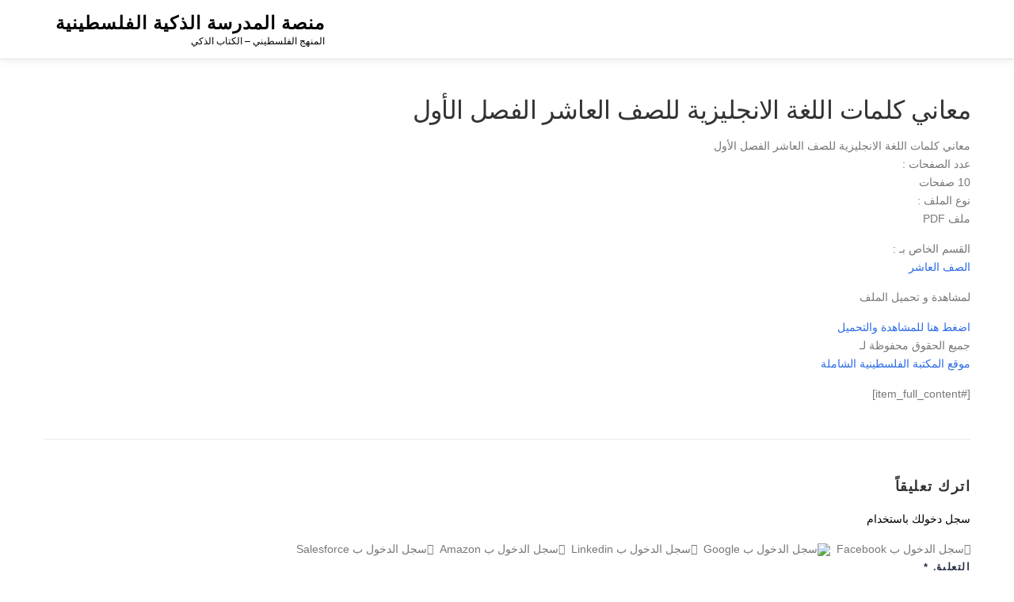

--- FILE ---
content_type: text/html; charset=UTF-8
request_url: https://smart-s.xyz/%D9%85%D8%B9%D8%A7%D9%86%D9%8A-%D9%83%D9%84%D9%85%D8%A7%D8%AA-%D8%A7%D9%84%D9%84%D8%BA%D8%A9-%D8%A7%D9%84%D8%A7%D9%86%D8%AC%D9%84%D9%8A%D8%B2%D9%8A%D8%A9-%D9%84%D9%84%D8%B5%D9%81-%D8%A7%D9%84%D8%B9/
body_size: 42362
content:
<!DOCTYPE html>
<html dir="rtl" lang="ar">
<head>
<script src="https://cmp.gatekeeperconsent.com/min.js" data-cfasync="false"></script>
<script src="https://the.gatekeeperconsent.com/cmp.min.js" data-cfasync="false"></script>
<script async src="//www.ezojs.com/ezoic/sa.min.js"></script>
<script>
    window.ezstandalone = window.ezstandalone || {};
    ezstandalone.cmd = ezstandalone.cmd || [];
</script>
<meta charset="UTF-8">
<meta name="viewport" content="width=device-width, initial-scale=1">
<link rel="profile" href="http://gmpg.org/xfn/11">
<title>معاني كلمات اللغة الانجليزية للصف العاشر الفصل الأول &#8211; منصة المدرسة الذكية الفلسطينية</title>
<script type="text/javascript">
/* <![CDATA[ */
window.JetpackScriptData = {"site":{"icon":"https://smart-s.xyz/wp-content/uploads/2021/09/cropped-unnamed-1.png","title":"منصة المدرسة الذكية الفلسطينية","host":"unknown","is_wpcom_platform":false}};
/* ]]> */
</script>
<meta name='robots' content='max-image-preview:large' />
<link rel='dns-prefetch' href='//www.googletagmanager.com' />
<link rel='dns-prefetch' href='//pagead2.googlesyndication.com' />
		<script>
			var head = document.getElementsByTagName('head')[0];
			// Save the original method
			var insertBefore = head.insertBefore;
			// Replace it!
			head.insertBefore = function(newElement, referenceElement) {
				if (newElement.href && newElement.href.indexOf('https://fonts.googleapis.com/css?family=') === 0) {
					return;
				}
				if (newElement.href && newElement.href.indexOf('https://fonts.gstatic.com/') === 0) {
					return;
				}
				insertBefore.call(head, newElement, referenceElement);
			};
		</script>
<link rel="alternate" title="oEmbed (JSON)" type="application/json+oembed" href="https://smart-s.xyz/wp-json/oembed/1.0/embed?url=https%3A%2F%2Fsmart-s.xyz%2F%25d9%2585%25d8%25b9%25d8%25a7%25d9%2586%25d9%258a-%25d9%2583%25d9%2584%25d9%2585%25d8%25a7%25d8%25aa-%25d8%25a7%25d9%2584%25d9%2584%25d8%25ba%25d8%25a9-%25d8%25a7%25d9%2584%25d8%25a7%25d9%2586%25d8%25ac%25d9%2584%25d9%258a%25d8%25b2%25d9%258a%25d8%25a9-%25d9%2584%25d9%2584%25d8%25b5%25d9%2581-%25d8%25a7%25d9%2584%25d8%25b9%2F" />
<link rel="alternate" title="oEmbed (XML)" type="text/xml+oembed" href="https://smart-s.xyz/wp-json/oembed/1.0/embed?url=https%3A%2F%2Fsmart-s.xyz%2F%25d9%2585%25d8%25b9%25d8%25a7%25d9%2586%25d9%258a-%25d9%2583%25d9%2584%25d9%2585%25d8%25a7%25d8%25aa-%25d8%25a7%25d9%2584%25d9%2584%25d8%25ba%25d8%25a9-%25d8%25a7%25d9%2584%25d8%25a7%25d9%2586%25d8%25ac%25d9%2584%25d9%258a%25d8%25b2%25d9%258a%25d8%25a9-%25d9%2584%25d9%2584%25d8%25b5%25d9%2581-%25d8%25a7%25d9%2584%25d8%25b9%2F&#038;format=xml" />
<!-- smart-s.xyz is managing ads with Advanced Ads 2.0.14 – https://wpadvancedads.com/ --><script id="smart-ready">
			window.advanced_ads_ready=function(e,a){a=a||"complete";var d=function(e){return"interactive"===a?"loading"!==e:"complete"===e};d(document.readyState)?e():document.addEventListener("readystatechange",(function(a){d(a.target.readyState)&&e()}),{once:"interactive"===a})},window.advanced_ads_ready_queue=window.advanced_ads_ready_queue||[];		</script>
		<style type="text/css" media="all">
.wpautoterms-footer{background-color:#ffffff;text-align:center;}
.wpautoterms-footer a{color:#000000;font-family:Arial, sans-serif;font-size:14px;}
.wpautoterms-footer .separator{color:#cccccc;font-family:Arial, sans-serif;font-size:14px;}</style>
<style id='wp-img-auto-sizes-contain-inline-css' type='text/css'>
img:is([sizes=auto i],[sizes^="auto," i]){contain-intrinsic-size:3000px 1500px}
/*# sourceURL=wp-img-auto-sizes-contain-inline-css */
</style>
<link rel='stylesheet' id='masterstudy-bootstrap-css' href='https://smart-s.xyz/wp-content/plugins/masterstudy-lms-learning-management-system/_core/assets/vendors/bootstrap.min.css?ver=3.7.6' type='text/css' media='all' />
<link rel='stylesheet' id='masterstudy-bootstrap-custom-css' href='https://smart-s.xyz/wp-content/plugins/masterstudy-lms-learning-management-system/_core/assets/vendors/ms-bootstrap-custom.css?ver=3.7.6' type='text/css' media='all' />
<link rel='stylesheet' id='hfe-widgets-style-css' href='https://smart-s.xyz/wp-content/plugins/header-footer-elementor/inc/widgets-css/frontend.css?ver=2.4.4' type='text/css' media='all' />
<link rel='stylesheet' id='embedpress-css-css' href='https://smart-s.xyz/wp-content/plugins/embedpress/assets/css/embedpress.css?ver=1764254239' type='text/css' media='all' />
<link rel='stylesheet' id='embedpress-blocks-style-css' href='https://smart-s.xyz/wp-content/plugins/embedpress/assets/css/blocks.build.css?ver=1764254239' type='text/css' media='all' />
<style id='wp-emoji-styles-inline-css' type='text/css'>

	img.wp-smiley, img.emoji {
		display: inline !important;
		border: none !important;
		box-shadow: none !important;
		height: 1em !important;
		width: 1em !important;
		margin: 0 0.07em !important;
		vertical-align: -0.1em !important;
		background: none !important;
		padding: 0 !important;
	}
/*# sourceURL=wp-emoji-styles-inline-css */
</style>
<style id='wp-block-library-inline-css' type='text/css'>
:root{--wp-block-synced-color:#7a00df;--wp-block-synced-color--rgb:122,0,223;--wp-bound-block-color:var(--wp-block-synced-color);--wp-editor-canvas-background:#ddd;--wp-admin-theme-color:#007cba;--wp-admin-theme-color--rgb:0,124,186;--wp-admin-theme-color-darker-10:#006ba1;--wp-admin-theme-color-darker-10--rgb:0,107,160.5;--wp-admin-theme-color-darker-20:#005a87;--wp-admin-theme-color-darker-20--rgb:0,90,135;--wp-admin-border-width-focus:2px}@media (min-resolution:192dpi){:root{--wp-admin-border-width-focus:1.5px}}.wp-element-button{cursor:pointer}:root .has-very-light-gray-background-color{background-color:#eee}:root .has-very-dark-gray-background-color{background-color:#313131}:root .has-very-light-gray-color{color:#eee}:root .has-very-dark-gray-color{color:#313131}:root .has-vivid-green-cyan-to-vivid-cyan-blue-gradient-background{background:linear-gradient(135deg,#00d084,#0693e3)}:root .has-purple-crush-gradient-background{background:linear-gradient(135deg,#34e2e4,#4721fb 50%,#ab1dfe)}:root .has-hazy-dawn-gradient-background{background:linear-gradient(135deg,#faaca8,#dad0ec)}:root .has-subdued-olive-gradient-background{background:linear-gradient(135deg,#fafae1,#67a671)}:root .has-atomic-cream-gradient-background{background:linear-gradient(135deg,#fdd79a,#004a59)}:root .has-nightshade-gradient-background{background:linear-gradient(135deg,#330968,#31cdcf)}:root .has-midnight-gradient-background{background:linear-gradient(135deg,#020381,#2874fc)}:root{--wp--preset--font-size--normal:16px;--wp--preset--font-size--huge:42px}.has-regular-font-size{font-size:1em}.has-larger-font-size{font-size:2.625em}.has-normal-font-size{font-size:var(--wp--preset--font-size--normal)}.has-huge-font-size{font-size:var(--wp--preset--font-size--huge)}.has-text-align-center{text-align:center}.has-text-align-left{text-align:left}.has-text-align-right{text-align:right}.has-fit-text{white-space:nowrap!important}#end-resizable-editor-section{display:none}.aligncenter{clear:both}.items-justified-left{justify-content:flex-start}.items-justified-center{justify-content:center}.items-justified-right{justify-content:flex-end}.items-justified-space-between{justify-content:space-between}.screen-reader-text{border:0;clip-path:inset(50%);height:1px;margin:-1px;overflow:hidden;padding:0;position:absolute;width:1px;word-wrap:normal!important}.screen-reader-text:focus{background-color:#ddd;clip-path:none;color:#444;display:block;font-size:1em;height:auto;left:5px;line-height:normal;padding:15px 23px 14px;text-decoration:none;top:5px;width:auto;z-index:100000}html :where(.has-border-color){border-style:solid}html :where([style*=border-top-color]){border-top-style:solid}html :where([style*=border-right-color]){border-right-style:solid}html :where([style*=border-bottom-color]){border-bottom-style:solid}html :where([style*=border-left-color]){border-left-style:solid}html :where([style*=border-width]){border-style:solid}html :where([style*=border-top-width]){border-top-style:solid}html :where([style*=border-right-width]){border-right-style:solid}html :where([style*=border-bottom-width]){border-bottom-style:solid}html :where([style*=border-left-width]){border-left-style:solid}html :where(img[class*=wp-image-]){height:auto;max-width:100%}:where(figure){margin:0 0 1em}html :where(.is-position-sticky){--wp-admin--admin-bar--position-offset:var(--wp-admin--admin-bar--height,0px)}@media screen and (max-width:600px){html :where(.is-position-sticky){--wp-admin--admin-bar--position-offset:0px}}
/*# sourceURL=/wp-includes/css/dist/block-library/common.min.css */
</style>
<style id='classic-theme-styles-inline-css' type='text/css'>
/*! This file is auto-generated */
.wp-block-button__link{color:#fff;background-color:#32373c;border-radius:9999px;box-shadow:none;text-decoration:none;padding:calc(.667em + 2px) calc(1.333em + 2px);font-size:1.125em}.wp-block-file__button{background:#32373c;color:#fff;text-decoration:none}
/*# sourceURL=/wp-includes/css/classic-themes.min.css */
</style>
<link rel='stylesheet' id='wpautoterms_css-css' href='https://smart-s.xyz/wp-content/plugins/auto-terms-of-service-and-privacy-policy/css/wpautoterms.css?ver=6.9' type='text/css' media='all' />
<link rel='stylesheet' id='bigbluebutton-css' href='https://smart-s.xyz/wp-content/plugins/bigbluebutton/public/css/bigbluebutton-public.css?ver=3.0.0' type='text/css' media='all' />
<link rel='stylesheet' id='dashicons-css' href='https://smart-s.xyz/wp-includes/css/dashicons.min.css?ver=6.9' type='text/css' media='all' />
<link rel='stylesheet' id='font-awesome-min-css' href='https://smart-s.xyz/wp-content/plugins/masterstudy-lms-learning-management-system/_core/assets/vendors/font-awesome.min.css?ver=3.7.6' type='text/css' media='all' />
<link rel='stylesheet' id='stm_lms_icons-css' href='https://smart-s.xyz/wp-content/plugins/masterstudy-lms-learning-management-system/_core/assets/icons/style.css?ver=3.7.6' type='text/css' media='all' />
<link rel='stylesheet' id='video.js-css' href='https://smart-s.xyz/wp-content/plugins/masterstudy-lms-learning-management-system/_core/assets/vendors/video-js.min.css?ver=3.7.6' type='text/css' media='all' />
<link rel='stylesheet' id='masterstudy-lms-learning-management-system-css' href='https://smart-s.xyz/wp-content/plugins/masterstudy-lms-learning-management-system/_core/assets/css/stm_lms.css?ver=3.7.6' type='text/css' media='all' />
<link rel='stylesheet' id='masterstudy-lms-learning-management-system-rtl-styles-css' href='https://smart-s.xyz/wp-content/plugins/masterstudy-lms-learning-management-system/_core/assets/css/rtl-styles.css?ver=3.7.6' type='text/css' media='all' />
<link rel='stylesheet' id='stm-lms-noconflict/main-css' href='https://smart-s.xyz/wp-content/plugins/masterstudy-lms-learning-management-system/_core/assets/css/parts/noconflict/main.css?ver=3.7.6' type='text/css' media='all' />
<link rel='stylesheet' id='ce_responsive-css' href='https://smart-s.xyz/wp-content/plugins/simple-embed-code/css/video-container.min.css?ver=2.5.1' type='text/css' media='all' />
<link rel='stylesheet' id='tutor-icon-css' href='https://smart-s.xyz/wp-content/plugins/tutor/assets/css/tutor-icon.min.css?ver=3.9.3' type='text/css' media='all' />
<link rel='stylesheet' id='tutor-css' href='https://smart-s.xyz/wp-content/plugins/tutor/assets/css/tutor-rtl.min.css?ver=3.9.3' type='text/css' media='all' />
<link rel='stylesheet' id='tutor-frontend-css' href='https://smart-s.xyz/wp-content/plugins/tutor/assets/css/tutor-front.min.css?ver=3.9.3' type='text/css' media='all' />
<style id='tutor-frontend-inline-css' type='text/css'>
.mce-notification.mce-notification-error{display: none !important;}
:root{--tutor-border-color:#E3E5EB;--tutor-border-color-rgb:227, 229, 235;--tutor-color-gray:#CDCFD5;--tutor-color-gray-rgb:205, 207, 213;}
/*# sourceURL=tutor-frontend-inline-css */
</style>
<link rel='stylesheet' id='tutor-gc-frontend-style-css' href='https://smart-s.xyz/wp-content/plugins/tutor-pro/addons/google-classroom/assets/css/classroom-frontend.css?ver=6.9' type='text/css' media='all' />
<link rel='stylesheet' id='tutor-pn-registrar-css-css' href='https://smart-s.xyz/wp-content/plugins/tutor-pro/addons/push-notification/assets/css/permission.css?ver=6.9' type='text/css' media='all' />
<link rel='stylesheet' id='tutor-pro-certificate-field-css-css' href='https://smart-s.xyz/wp-content/plugins/tutor-pro/addons/tutor-certificate/assets/css/certificate-field.css?ver=1.9.9' type='text/css' media='all' />
<link rel='stylesheet' id='tutor_zoom_timepicker_css-css' href='https://smart-s.xyz/wp-content/plugins/tutor-pro/addons/tutor-zoom/assets/css/jquery-ui-timepicker.css?ver=1.0.0' type='text/css' media='all' />
<link rel='stylesheet' id='tutor_zoom_common_css-css' href='https://smart-s.xyz/wp-content/plugins/tutor-pro/addons/tutor-zoom/assets/css/common.css?ver=1.0.0' type='text/css' media='all' />
<link rel='stylesheet' id='weberino_css-css' href='https://smart-s.xyz/wp-content/plugins/weberino-timed-quiz-creator/public/../assets/css/weberino.css?ver=6.9' type='text/css' media='all' />
<link rel='stylesheet' id='wordpress-file-upload-style-css' href='https://smart-s.xyz/wp-content/plugins/wp-file-upload/css/wordpress_file_upload_style.css?ver=6.9' type='text/css' media='all' />
<link rel='stylesheet' id='wordpress-file-upload-style-safe-css' href='https://smart-s.xyz/wp-content/plugins/wp-file-upload/css/wordpress_file_upload_style_safe.css?ver=6.9' type='text/css' media='all' />
<link rel='stylesheet' id='wordpress-file-upload-adminbar-style-css' href='https://smart-s.xyz/wp-content/plugins/wp-file-upload/css/wordpress_file_upload_adminbarstyle.css?ver=6.9' type='text/css' media='all' />
<link rel='stylesheet' id='jquery-ui-css-css' href='https://smart-s.xyz/wp-content/plugins/wp-file-upload/vendor/jquery/jquery-ui.min.css?ver=6.9' type='text/css' media='all' />
<link rel='stylesheet' id='jquery-ui-timepicker-addon-css-css' href='https://smart-s.xyz/wp-content/plugins/wp-file-upload/vendor/jquery/jquery-ui-timepicker-addon.min.css?ver=6.9' type='text/css' media='all' />
<link rel='stylesheet' id='h5p-plugin-styles-css' href='https://smart-s.xyz/wp-content/plugins/h5p/h5p-php-library/styles/h5p.css?ver=1.16.2' type='text/css' media='all' />
<link rel='stylesheet' id='hfe-style-css' href='https://smart-s.xyz/wp-content/plugins/header-footer-elementor/assets/css/header-footer-elementor.css?ver=2.4.4' type='text/css' media='all' />
<link rel='stylesheet' id='elementor-icons-css' href='https://smart-s.xyz/wp-content/plugins/elementor/assets/lib/eicons/css/elementor-icons.min.css?ver=5.44.0' type='text/css' media='all' />
<link rel='stylesheet' id='elementor-frontend-css' href='https://smart-s.xyz/wp-content/plugins/elementor/assets/css/frontend-rtl.min.css?ver=3.33.4' type='text/css' media='all' />
<link rel='stylesheet' id='elementor-post-1514-css' href='https://smart-s.xyz/wp-content/uploads/elementor/css/post-1514.css?ver=1765507270' type='text/css' media='all' />
<link rel='stylesheet' id='onepress-animate-css' href='https://smart-s.xyz/wp-content/themes/onepress/assets/css/animate.min.css?ver=2.3.12' type='text/css' media='all' />
<link rel='stylesheet' id='onepress-fa-css' href='https://smart-s.xyz/wp-content/themes/onepress/assets/fontawesome-v6/css/all.min.css?ver=6.5.1' type='text/css' media='all' />
<link rel='stylesheet' id='onepress-fa-shims-css' href='https://smart-s.xyz/wp-content/themes/onepress/assets/fontawesome-v6/css/v4-shims.min.css?ver=6.5.1' type='text/css' media='all' />
<link rel='stylesheet' id='onepress-bootstrap-css' href='https://smart-s.xyz/wp-content/themes/onepress/assets/css/bootstrap.min.css?ver=2.3.12' type='text/css' media='all' />
<link rel='stylesheet' id='onepress-style-css' href='https://smart-s.xyz/wp-content/themes/onepress/style.css?ver=6.9' type='text/css' media='all' />
<style id='onepress-style-inline-css' type='text/css'>
#main .video-section section.hero-slideshow-wrapper{background:transparent}.hero-slideshow-wrapper:after{position:absolute;top:0px;left:0px;width:100%;height:100%;background-color:rgba(0,0,0,0.3);display:block;content:""}#parallax-hero .jarallax-container .parallax-bg:before{background-color:rgba(0,0,0,0.3)}.body-desktop .parallax-hero .hero-slideshow-wrapper:after{display:none!important}#parallax-hero>.parallax-bg::before{background-color:rgba(0,0,0,0.3);opacity:1}.body-desktop .parallax-hero .hero-slideshow-wrapper:after{display:none!important}a,.screen-reader-text:hover,.screen-reader-text:active,.screen-reader-text:focus,.header-social a,.onepress-menu a:hover,.onepress-menu ul li a:hover,.onepress-menu li.onepress-current-item>a,.onepress-menu ul li.current-menu-item>a,.onepress-menu>li a.menu-actived,.onepress-menu.onepress-menu-mobile li.onepress-current-item>a,.site-footer a,.site-footer .footer-social a:hover,.site-footer .btt a:hover,.highlight,#comments .comment .comment-wrapper .comment-meta .comment-time:hover,#comments .comment .comment-wrapper .comment-meta .comment-reply-link:hover,#comments .comment .comment-wrapper .comment-meta .comment-edit-link:hover,.btn-theme-primary-outline,.sidebar .widget a:hover,.section-services .service-item .service-image i,.counter_item .counter__number,.team-member .member-thumb .member-profile a:hover,.icon-background-default{color:#2d6be5}input[type="reset"],input[type="submit"],input[type="submit"],input[type="reset"]:hover,input[type="submit"]:hover,input[type="submit"]:hover .nav-links a:hover,.btn-theme-primary,.btn-theme-primary-outline:hover,.section-testimonials .card-theme-primary,.woocommerce #respond input#submit,.woocommerce a.button,.woocommerce button.button,.woocommerce input.button,.woocommerce button.button.alt,.pirate-forms-submit-button,.pirate-forms-submit-button:hover,input[type="reset"],input[type="submit"],input[type="submit"],.pirate-forms-submit-button,.contact-form div.wpforms-container-full .wpforms-form .wpforms-submit,.contact-form div.wpforms-container-full .wpforms-form .wpforms-submit:hover,.nav-links a:hover,.nav-links a.current,.nav-links .page-numbers:hover,.nav-links .page-numbers.current{background:#2d6be5}.btn-theme-primary-outline,.btn-theme-primary-outline:hover,.pricing__item:hover,.section-testimonials .card-theme-primary,.entry-content blockquote{border-color:#2d6be5}.page-header.page--cover{text-align:right}.page-header:not(.page--cover){text-align:right}#footer-widgets{}.gallery-carousel .g-item{padding:0px 1px}.gallery-carousel-wrap{margin-left:-1px;margin-right:-1px}.gallery-grid .g-item,.gallery-masonry .g-item .inner{padding:1px}.gallery-grid-wrap,.gallery-masonry-wrap{margin-left:-1px;margin-right:-1px}.gallery-justified-wrap{margin-left:-2px;margin-right:-2px}
/*# sourceURL=onepress-style-inline-css */
</style>
<link rel='stylesheet' id='onepress-gallery-lightgallery-css' href='https://smart-s.xyz/wp-content/themes/onepress/assets/css/lightgallery.css?ver=6.9' type='text/css' media='all' />
<link rel='stylesheet' id='dflip-style-css' href='https://smart-s.xyz/wp-content/plugins/3d-flipbook-dflip-lite/assets/css/dflip.min.css?ver=2.4.20' type='text/css' media='all' />
<link rel='stylesheet' id='qltgm-css' href='https://smart-s.xyz/wp-content/plugins/quadlayers-telegram-chat/build/frontend/css/style.css?ver=3.2.7' type='text/css' media='all' />
<link rel='stylesheet' id='hfe-elementor-icons-css' href='https://smart-s.xyz/wp-content/plugins/elementor/assets/lib/eicons/css/elementor-icons.min.css?ver=5.34.0' type='text/css' media='all' />
<link rel='stylesheet' id='hfe-icons-list-css' href='https://smart-s.xyz/wp-content/plugins/elementor/assets/css/widget-icon-list.min.css?ver=3.24.3' type='text/css' media='all' />
<link rel='stylesheet' id='hfe-social-icons-css' href='https://smart-s.xyz/wp-content/plugins/elementor/assets/css/widget-social-icons.min.css?ver=3.24.0' type='text/css' media='all' />
<link rel='stylesheet' id='hfe-social-share-icons-brands-css' href='https://smart-s.xyz/wp-content/plugins/elementor/assets/lib/font-awesome/css/brands.css?ver=5.15.3' type='text/css' media='all' />
<link rel='stylesheet' id='hfe-social-share-icons-fontawesome-css' href='https://smart-s.xyz/wp-content/plugins/elementor/assets/lib/font-awesome/css/fontawesome.css?ver=5.15.3' type='text/css' media='all' />
<link rel='stylesheet' id='hfe-nav-menu-icons-css' href='https://smart-s.xyz/wp-content/plugins/elementor/assets/lib/font-awesome/css/solid.css?ver=5.15.3' type='text/css' media='all' />
<link rel='stylesheet' id='video-conferencing-with-zoom-api-css' href='https://smart-s.xyz/wp-content/plugins/video-conferencing-with-zoom-api/assets/public/css/style.min.css?ver=4.6.5' type='text/css' media='all' />
<link rel='stylesheet' id='gdwpm_styles-css' href='https://smart-s.xyz/wp-content/plugins/google-drive-wp-media/css/lightbox.css?ver=6.9' type='text/css' media='all' />
<link rel='stylesheet' id='gdwpm_img_styles-css' href='https://smart-s.xyz/wp-content/plugins/google-drive-wp-media/css/images.css?ver=6.9' type='text/css' media='all' />
<link rel='stylesheet' id='gdwpm_justified_styles-css' href='https://smart-s.xyz/wp-content/plugins/google-drive-wp-media/css/justifiedGallery.css?ver=6.9' type='text/css' media='all' />
<link rel='stylesheet' id='BBBAdminPanelStylesheet-css' href='https://smart-s.xyz/wp-content/plugins/bbb-administration-panel//css/bigbluebutton_stylesheet.css?ver=6.9' type='text/css' media='all' />
<link rel='stylesheet' id='DataTable-css' href='https://smart-s.xyz/wp-content/plugins/bbb-administration-panel//DataTables/datatables.min.css?ver=6.9' type='text/css' media='all' />
<script type="text/javascript" src="https://smart-s.xyz/wp-includes/js/jquery/jquery.min.js?ver=3.7.1" id="jquery-core-js"></script>
<script type="text/javascript" src="https://smart-s.xyz/wp-includes/js/jquery/jquery-migrate.min.js?ver=3.4.1" id="jquery-migrate-js"></script>
<script type="text/javascript" id="jquery-js-after">
/* <![CDATA[ */
!function($){"use strict";$(document).ready(function(){$(this).scrollTop()>100&&$(".hfe-scroll-to-top-wrap").removeClass("hfe-scroll-to-top-hide"),$(window).scroll(function(){$(this).scrollTop()<100?$(".hfe-scroll-to-top-wrap").fadeOut(300):$(".hfe-scroll-to-top-wrap").fadeIn(300)}),$(".hfe-scroll-to-top-wrap").on("click",function(){$("html, body").animate({scrollTop:0},300);return!1})})}(jQuery);
!function($){'use strict';$(document).ready(function(){var bar=$('.hfe-reading-progress-bar');if(!bar.length)return;$(window).on('scroll',function(){var s=$(window).scrollTop(),d=$(document).height()-$(window).height(),p=d? s/d*100:0;bar.css('width',p+'%')});});}(jQuery);
//# sourceURL=jquery-js-after
/* ]]> */
</script>
<script type="text/javascript" id="DataTable-js-extra">
/* <![CDATA[ */
var wp_ajax_tets_vars = {"ajaxurl":"https://smart-s.xyz/wp-admin/admin-ajax.php"};
//# sourceURL=DataTable-js-extra
/* ]]> */
</script>
<script type="text/javascript" src="https://smart-s.xyz/wp-content/plugins/bbb-administration-panel//DataTables/datatables.min.js?ver=6.9" id="DataTable-js"></script>
<script type="text/javascript" src="https://smart-s.xyz/wp-includes/js/dist/dom-ready.min.js?ver=f77871ff7694fffea381" id="wp-dom-ready-js"></script>
<script type="text/javascript" src="https://smart-s.xyz/wp-content/plugins/auto-terms-of-service-and-privacy-policy/js/base.js?ver=3.0.4" id="wpautoterms_base-js"></script>
<script type="text/javascript" src="https://smart-s.xyz/wp-content/plugins/miniorange-login-openid/includes/js/mo_openid_jquery.cookie.min.js?ver=6.9" id="js-cookie-script-js"></script>
<script type="text/javascript" src="https://smart-s.xyz/wp-content/plugins/miniorange-login-openid/includes/js/mo-openid-social_login.js?ver=6.9" id="mo-social-login-script-js"></script>
<script type="text/javascript" id="bigbluebutton-js-extra">
/* <![CDATA[ */
var php_vars = {"expand_recordings":"Expand recordings","collapse_recordings":"Collapse recordings","edit":"\u062a\u062d\u0631\u064a\u0631","published":"\u0645\u0646\u0634\u0648\u0631","unpublished":"Unpublished","protected":"Protected","unprotected":"Unprotected","ajax_url":"https://smart-s.xyz/wp-admin/admin-ajax.php"};
//# sourceURL=bigbluebutton-js-extra
/* ]]> */
</script>
<script type="text/javascript" src="https://smart-s.xyz/wp-content/plugins/bigbluebutton/public/js/bigbluebutton-public.js?ver=3.0.0" id="bigbluebutton-js"></script>
<script type="text/javascript" id="stm-lms-lms-js-extra">
/* <![CDATA[ */
var stm_lms_vars = {"symbol":"$","position":"left","currency_thousands":",","wp_rest_nonce":"2579ba3e63","translate":{"delete":"\u0647\u0644 \u0623\u0646\u062a \u0645\u062a\u0623\u0643\u062f \u0623\u0646\u0643 \u062a\u0631\u064a\u062f \u062d\u0630\u0641 \u0647\u0630\u0647 \u0627\u0644\u062f\u0648\u0631\u0629 \u0645\u0646 \u0627\u0644\u0633\u0644\u0629\u061f"}};
//# sourceURL=stm-lms-lms-js-extra
/* ]]> */
</script>
<script type="text/javascript" src="https://smart-s.xyz/wp-content/plugins/masterstudy-lms-learning-management-system/_core/assets/js/lms.js?ver=3.7.6" id="stm-lms-lms-js"></script>
<script type="text/javascript" src="https://smart-s.xyz/wp-includes/js/jquery/ui/core.min.js?ver=1.13.3" id="jquery-ui-core-js"></script>
<script type="text/javascript" src="https://smart-s.xyz/wp-includes/js/jquery/ui/datepicker.min.js?ver=1.13.3" id="jquery-ui-datepicker-js"></script>
<script type="text/javascript" id="jquery-ui-datepicker-js-after">
/* <![CDATA[ */
jQuery(function(jQuery){jQuery.datepicker.setDefaults({"closeText":"\u0625\u063a\u0644\u0627\u0642","currentText":"\u0627\u0644\u064a\u0648\u0645","monthNames":["\u064a\u0646\u0627\u064a\u0631","\u0641\u0628\u0631\u0627\u064a\u0631","\u0645\u0627\u0631\u0633","\u0623\u0628\u0631\u064a\u0644","\u0645\u0627\u064a\u0648","\u064a\u0648\u0646\u064a\u0648","\u064a\u0648\u0644\u064a\u0648","\u0623\u063a\u0633\u0637\u0633","\u0633\u0628\u062a\u0645\u0628\u0631","\u0623\u0643\u062a\u0648\u0628\u0631","\u0646\u0648\u0641\u0645\u0628\u0631","\u062f\u064a\u0633\u0645\u0628\u0631"],"monthNamesShort":["\u064a\u0646\u0627\u064a\u0631","\u0641\u0628\u0631\u0627\u064a\u0631","\u0645\u0627\u0631\u0633","\u0623\u0628\u0631\u064a\u0644","\u0645\u0627\u064a\u0648","\u064a\u0648\u0646\u064a\u0648","\u064a\u0648\u0644\u064a\u0648","\u0623\u063a\u0633\u0637\u0633","\u0633\u0628\u062a\u0645\u0628\u0631","\u0623\u0643\u062a\u0648\u0628\u0631","\u0646\u0648\u0641\u0645\u0628\u0631","\u062f\u064a\u0633\u0645\u0628\u0631"],"nextText":"\u0627\u0644\u062a\u0627\u0644\u064a","prevText":"\u0627\u0644\u0633\u0627\u0628\u0642","dayNames":["\u0627\u0644\u0623\u062d\u062f","\u0627\u0644\u0625\u062b\u0646\u064a\u0646","\u0627\u0644\u062b\u0644\u0627\u062b\u0627\u0621","\u0627\u0644\u0623\u0631\u0628\u0639\u0627\u0621","\u0627\u0644\u062e\u0645\u064a\u0633","\u0627\u0644\u062c\u0645\u0639\u0629","\u0627\u0644\u0633\u0628\u062a"],"dayNamesShort":["\u0627\u0644\u0623\u062d\u062f","\u0627\u0644\u0623\u062b\u0646\u064a\u0646","\u0627\u0644\u062b\u0644\u0627\u062b\u0627\u0621","\u0627\u0644\u0623\u0631\u0628\u0639\u0627\u0621","\u0627\u0644\u062e\u0645\u064a\u0633","\u0627\u0644\u062c\u0645\u0639\u0629","\u0627\u0644\u0633\u0628\u062a"],"dayNamesMin":["\u062f","\u0646","\u062b","\u0623\u0631\u0628","\u062e","\u062c","\u0633"],"dateFormat":"d MM\u060c yy","firstDay":6,"isRTL":true});});
//# sourceURL=jquery-ui-datepicker-js-after
/* ]]> */
</script>
<script type="text/javascript" src="https://smart-s.xyz/wp-content/plugins/wp-file-upload/js/wordpress_file_upload_functions.js?ver=6.9" id="wordpress_file_upload_script-js"></script>
<script type="text/javascript" src="https://smart-s.xyz/wp-content/plugins/wp-file-upload/vendor/jquery/jquery-ui-timepicker-addon.min.js?ver=6.9" id="jquery-ui-timepicker-addon-js-js"></script>

<!-- Google tag (gtag.js) snippet added by Site Kit -->
<!-- Google Analytics snippet added by Site Kit -->
<script type="text/javascript" src="https://www.googletagmanager.com/gtag/js?id=GT-PLHC4PM" id="google_gtagjs-js" async></script>
<script type="text/javascript" id="google_gtagjs-js-after">
/* <![CDATA[ */
window.dataLayer = window.dataLayer || [];function gtag(){dataLayer.push(arguments);}
gtag("set","linker",{"domains":["smart-s.xyz"]});
gtag("js", new Date());
gtag("set", "developer_id.dZTNiMT", true);
gtag("config", "GT-PLHC4PM");
//# sourceURL=google_gtagjs-js-after
/* ]]> */
</script>
<link rel="https://api.w.org/" href="https://smart-s.xyz/wp-json/" /><link rel="alternate" title="JSON" type="application/json" href="https://smart-s.xyz/wp-json/wp/v2/posts/6866" /><link rel="stylesheet" href="https://smart-s.xyz/wp-content/themes/onepress/rtl.css" type="text/css" media="screen" /><link rel="canonical" href="https://smart-s.xyz/%d9%85%d8%b9%d8%a7%d9%86%d9%8a-%d9%83%d9%84%d9%85%d8%a7%d8%aa-%d8%a7%d9%84%d9%84%d8%ba%d8%a9-%d8%a7%d9%84%d8%a7%d9%86%d8%ac%d9%84%d9%8a%d8%b2%d9%8a%d8%a9-%d9%84%d9%84%d8%b5%d9%81-%d8%a7%d9%84%d8%b9/" />
<meta name="generator" content="Site Kit by Google 1.167.0" />		<script>
			var stm_lms_pro_nonces = {"stm_lms_pro_install_base":"8de85f0477","stm_lms_pro_search_courses":"8ec2251b8e","stm_lms_pro_udemy_import_courses":"205969fe58","stm_lms_pro_udemy_publish_course":"3bf3bc0103","stm_lms_pro_udemy_import_curriculum":"6214f41b4d","stm_lms_pro_save_addons":"41de968fd4","stm_lms_create_announcement":"705c134ec2","stm_lms_pro_upload_image":"02ee30b96e","stm_lms_pro_get_image_data":"e4f797473a","stm_lms_pro_save_quiz":"40633568c6","stm_lms_pro_save_lesson":"af4cd82295","stm_lms_pro_save_front_course":"adcafb6f5b","stm_lms_get_course_info":"c5b06ef168","stm_lms_get_course_students":"1859a27c1a","stm_lms_change_post_status":"630c0194a8","stm_lms_media_library_get_files":"ac0d52958d","stm_lms_media_library_get_file_by_id":"81c9bef6fb","stm_lms_media_library_delete_file":"22f95f7ebc","stm_lms_media_library_search_file":"ddd0f820f7"};
		</script>
			<script type="text/javascript">
		var stm_lms_ajaxurl = 'https://smart-s.xyz/wp-admin/admin-ajax.php';
		var stm_lms_resturl = 'https://smart-s.xyz/wp-json/stm-lms/v1';
		var ms_lms_resturl = 'https://smart-s.xyz/wp-json/masterstudy-lms/v2';
		var ms_lms_nonce = '2579ba3e63';
		var stm_ajax_add_pear_hb = 'ef800bd8e9';
			</script>
	<style>
		.vue_is_disabled {
			display: none;
		}
		#wp-admin-bar-lms-settings img {
			max-width: 16px;
			vertical-align: sub;
		}
	</style>
		<script>
		var stm_lms_nonces = {"stm_install_starter_theme":"3ae8816006","load_modal":"0d5d60906a","load_content":"e07488cb18","start_quiz":"44f315bc19","user_answers":"3753e5cc61","get_order_info":"b93a132396","user_orders":"423ae32aa6","stm_lms_get_instructor_courses":"e552fd03da","stm_lms_add_comment":"c912d3b940","stm_lms_manage_students":"ddb3d8c518","stm_lms_get_comments":"6d2b20e4f7","stm_lms_login":"729518d3cf","stm_lms_register":"c46ed6ba33","stm_lms_become_instructor":"b0a5b4e104","stm_lms_enterprise":"54e576e28e","stm_lms_get_user_courses":"dfee18c617","stm_lms_get_user_quizzes":"05b9386d1b","stm_lms_wishlist":"16cc00f183","stm_lms_save_user_info":"a167deddd6","stm_lms_lost_password":"f34bc6aaf1","stm_lms_change_avatar":"2087ad03f3","stm_lms_delete_avatar":"c7abf6bde1","stm_lms_complete_lesson":"f03ca170aa","stm_lms_use_membership":"9a4917c293","stm_lms_change_featured":"d794e6a38e","stm_lms_delete_course_subscription":"498a7ef1c3","stm_lms_get_reviews":"2e4a130e7a","stm_lms_add_review":"c5a5274986","stm_lms_add_to_cart":"720bcdcabf","stm_lms_delete_from_cart":"d9f1718253","stm_lms_purchase":"09328c79cc","stm_lms_send_message":"d49f93d1f6","stm_lms_get_user_conversations":"744830f76f","stm_lms_get_user_messages":"064640becd","stm_lms_clear_new_messages":"02353ce3d4","wpcfto_save_settings":"bbe73c3c5b","stm_lms_tables_update":"c4222f3da3","stm_lms_get_enterprise_groups":"06cf53078b","stm_lms_get_enterprise_group":"30cc4cac15","stm_lms_add_enterprise_group":"a7a1efa223","stm_lms_delete_enterprise_group":"2289d34d3f","stm_lms_add_to_cart_enterprise":"fe7ed16b8f","stm_lms_get_user_ent_courses":"2d465348b2","stm_lms_delete_user_ent_courses":"e1c46cc569","stm_lms_add_user_ent_courses":"c49408e989","stm_lms_change_ent_group_admin":"aa1d763a6b","stm_lms_delete_user_from_group":"4e54d30938","stm_lms_import_groups":"44b4d816ef","stm_lms_edit_user_answer":"d6f7b0860a","stm_lms_get_user_points_history":"0f9754dbae","stm_lms_buy_for_points":"60afa894eb","stm_lms_get_point_users":"6db9982749","stm_lms_get_user_points_history_admin":"1ad36e9243","stm_lms_change_points":"4f2b39d0cf","stm_lms_delete_points":"8c8e2adbfe","stm_lms_get_user_bundles":"d65c9c891c","stm_lms_change_bundle_status":"a9694373c9","stm_lms_delete_bundle":"0606a37e1a","stm_lms_check_certificate_code":"7d45d7edfe","stm_lms_get_google_classroom_courses":"817f602191","stm_lms_get_google_classroom_course":"954027becc","stm_lms_get_google_classroom_publish_course":"86e3bf2ec3","stm_lms_get_g_c_get_archive_page":"cbe152f49e","install_zoom_addon":"7c5e1296ef","stm_lms_get_course_cookie_redirect":"49078d823c","stm_get_certificates":"6855ed1fbf","stm_get_certificate_fields":"3c3c821eaa","stm_save_certificate":"f347d4176c","stm_upload_certificate_images":"ce9336790f","stm_generate_certificates_preview":"7233b3f5ad","stm_save_default_certificate":"0416f6fddc","stm_delete_default_certificate":"4b7e551266","stm_save_certificate_category":"d629353bc7","stm_delete_certificate_category":"6c84cf1b7d","stm_get_certificate_categories":"0c74f706fa","stm_get_certificate":"c06efcfdae","stm_delete_certificate":"4bbe6caffd","stm_lms_get_users_submissions":"8291b29634","stm_lms_update_user_status":"3a79cb1606","stm_lms_hide_become_instructor_notice":"780ef8fe66","stm_lms_ban_user":"3ef81cbb1f","stm_lms_save_forms":"97b9370245","stm_lms_get_forms":"cba9c90e2f","stm_lms_upload_form_file":"16e91dd348","stm_lms_dashboard_get_course_students":"a4c2758a42","stm_lms_dashboard_delete_user_from_course":"4c5a3d0115","stm_lms_dashboard_add_user_to_course":"b3c33a33cd","stm_lms_dashboard_import_users_to_course":"241098a7cf","stm_lms_dashboard_export_course_students_to_csv":"3f71d3af1b","stm_lms_add_to_cart_guest":"07b35d1dc0","stm_lms_fast_login":"32217956a8","stm_lms_fast_register":"70d360791d","stm_lms_change_lms_author":"94e62c915e","stm_lms_add_student_manually":"c40b3de4d1","stm_lms_change_course_status":"a24a1ffe1d","stm_lms_total_progress":"082dcdf553","stm_lms_add_h5p_result":"be2037bee1","stm_lms_toggle_buying":"011c49f2fb","stm_lms_logout":"1c2bcacd14","stm_lms_restore_password":"927a28f2e1","stm_lms_hide_announcement":"ed6030167f","stm_lms_get_curriculum_v2":"8cb5d5adcc","stm_lms_dashboard_get_student_progress":"28a4ea7d6e","stm_lms_dashboard_set_student_item_progress":"8c4c2c20f0","stm_lms_dashboard_reset_student_progress":"10529be1f7","stm_lms_dashboard_get_courses_list":"f40215f984","stm_lms_dashboard_get_student_assignments":"16ba540990","stm_lms_dashboard_get_student_quizzes":"0619d24ac8","stm_lms_dashboard_get_student_quiz":"aa8c1bbf16","stm_lms_wizard_save_settings":"754f75f5b8","stm_lms_wizard_save_business_type":"e976c3b129","stm_lms_get_enrolled_assingments":"adda211a8d","stm-lms-starter-theme-install":"3b10b65ab3","stm_lms_enrolled_quizzes":"496992700e","stm_lms_add_to_cart_subscription":"667366496c"};
	</script>
		<style>
		:root {
							--accent-100: rgba(34,122,255,1);
				--accent-70: rgba(34, 122, 255, 0.7);
				--accent-50: rgba(34, 122, 255, 0.5);
				--accent-30: rgba(34, 122, 255, 0.3);
				--accent-10: rgba(34, 122, 255, 0.1);
				--accent-5: rgba(34, 122, 255, 0.05);
				--accent-0: rgba(34, 122, 255, 0);
				--accent-hover: rgba(34, 122, 255, 0.85);
							--warning-100: rgba(255,168,0,1);
				--warning-70: rgba(255, 168, 0, 0.7);
				--warning-50: rgba(255, 168, 0, 0.5);
				--warning-30: rgba(255, 168, 0, 0.3);
				--warning-10: rgba(255, 168, 0, 0.1);
				--warning-5: rgba(255, 168, 0, 0.05);
				--warning-0: rgba(255, 168, 0, 0);
				--warning-hover: rgba(255, 168, 0, 0.85);
							--danger-100: rgba(255,57,69,1);
				--danger-70: rgba(255, 57, 69, 0.7);
				--danger-50: rgba(255, 57, 69, 0.5);
				--danger-30: rgba(255, 57, 69, 0.3);
				--danger-10: rgba(255, 57, 69, 0.1);
				--danger-5: rgba(255, 57, 69, 0.05);
				--danger-0: rgba(255, 57, 69, 0);
				--danger-hover: rgba(255, 57, 69, 0.85);
							--success-100: rgba(97,204,47,1);
				--success-70: rgba(97, 204, 47, 0.7);
				--success-50: rgba(97, 204, 47, 0.5);
				--success-30: rgba(97, 204, 47, 0.3);
				--success-10: rgba(97, 204, 47, 0.1);
				--success-5: rgba(97, 204, 47, 0.05);
				--success-0: rgba(97, 204, 47, 0);
				--success-hover: rgba(97, 204, 47, 0.85);
					}
	</style>
		<script type="text/javascript">
		var stm_wpcfto_ajaxurl = 'https://smart-s.xyz/wp-admin/admin-ajax.php';
	</script>

	<style>
		.vue_is_disabled {
			display: none;
		}
	</style>
		<script>
		var stm_wpcfto_nonces = {"wpcfto_save_settings":"bbe73c3c5b","get_image_url":"46a1f5f8ff","wpcfto_upload_file":"4df6576d1f","wpcfto_search_posts":"a4d3dbac97","wpcfto_regenerate_fonts":"1b76cdd082","wpcfto_create_term":"86557976ce"};
	</script>
	<link rel="pingback" href="https://smart-s.xyz/xmlrpc.php">
<!-- Google AdSense meta tags added by Site Kit -->
<meta name="google-adsense-platform-account" content="ca-host-pub-2644536267352236">
<meta name="google-adsense-platform-domain" content="sitekit.withgoogle.com">
<!-- End Google AdSense meta tags added by Site Kit -->
<meta name="generator" content="Elementor 3.33.4; features: additional_custom_breakpoints; settings: css_print_method-external, google_font-enabled, font_display-auto">
			<style>
				.e-con.e-parent:nth-of-type(n+4):not(.e-lazyloaded):not(.e-no-lazyload),
				.e-con.e-parent:nth-of-type(n+4):not(.e-lazyloaded):not(.e-no-lazyload) * {
					background-image: none !important;
				}
				@media screen and (max-height: 1024px) {
					.e-con.e-parent:nth-of-type(n+3):not(.e-lazyloaded):not(.e-no-lazyload),
					.e-con.e-parent:nth-of-type(n+3):not(.e-lazyloaded):not(.e-no-lazyload) * {
						background-image: none !important;
					}
				}
				@media screen and (max-height: 640px) {
					.e-con.e-parent:nth-of-type(n+2):not(.e-lazyloaded):not(.e-no-lazyload),
					.e-con.e-parent:nth-of-type(n+2):not(.e-lazyloaded):not(.e-no-lazyload) * {
						background-image: none !important;
					}
				}
			</style>
			
<!-- Google AdSense snippet added by Site Kit -->
<script type="text/javascript" async="async" src="https://pagead2.googlesyndication.com/pagead/js/adsbygoogle.js?client=ca-pub-5599946239689002&amp;host=ca-host-pub-2644536267352236" crossorigin="anonymous"></script>

<!-- End Google AdSense snippet added by Site Kit -->
<script  async src="https://pagead2.googlesyndication.com/pagead/js/adsbygoogle.js?client=ca-pub-5599946239689002" crossorigin="anonymous"></script><link rel="icon" href="https://smart-s.xyz/wp-content/uploads/2021/09/cropped-unnamed-1-32x32.png" sizes="32x32" />
<link rel="icon" href="https://smart-s.xyz/wp-content/uploads/2021/09/cropped-unnamed-1-192x192.png" sizes="192x192" />
<link rel="apple-touch-icon" href="https://smart-s.xyz/wp-content/uploads/2021/09/cropped-unnamed-1-180x180.png" />
<meta name="msapplication-TileImage" content="https://smart-s.xyz/wp-content/uploads/2021/09/cropped-unnamed-1-270x270.png" />
			<style>
				:root { 
								}
											</style>
			</head>

<body class="rtl wp-singular post-template-default single single-post postid-6866 single-format-standard wp-theme-onepress stm_lms_button tutor-lms noptin ehf-template-onepress ehf-stylesheet-onepress group-blog animation-disable elementor-default elementor-kit-1514 aa-prefix-smart-">
<div id="page" class="hfeed site">
	<a class="skip-link screen-reader-text" href="#content">التجاوز إلى المحتوى</a>
	<div id="header-section" class="h-on-top no-transparent">		<header id="masthead" class="site-header header-full-width is-sticky no-scroll no-t h-on-top" role="banner">
			<div class="container">
				<div class="site-branding">
				<div class="site-brand-inner no-logo-img has-title has-desc"><p class="site-title"><a class="site-text-logo" href="https://smart-s.xyz/" rel="home">منصة المدرسة الذكية الفلسطينية</a></p><p class="site-description">المنهج الفلسطيني &#8211; الكتاب الذكي</p></div>				</div>
				<div class="header-right-wrapper">
					<a href="#0" id="nav-toggle">القائمة<span></span></a>
					<nav id="site-navigation" class="main-navigation" role="navigation">
						<ul class="onepress-menu">
							<div class="menu"><ul>
<li class="page_item page-item-8251"><a href="https://smart-s.xyz/cart/">Cart</a></li>
<li class="page_item page-item-8252"><a href="https://smart-s.xyz/checkout-2/">Checkout</a></li>
<li class="page_item page-item-3484"><a href="https://smart-s.xyz/checkout/">Checkout</a></li>
<li class="page_item page-item-3472"><a href="https://smart-s.xyz/dashboard/">Dashboard</a></li>
<li class="page_item page-item-1689"><a href="https://smart-s.xyz/sch-dashboard/">Dashboard</a></li>
<li class="page_item page-item-1342"><a href="https://smart-s.xyz/elementor-page-builder/">Elementor Page Builder</a></li>
<li class="page_item page-item-3476"><a href="https://smart-s.xyz/instructor-registration/">Instructor Registration</a></li>
<li class="page_item page-item-4349"><a href="https://smart-s.xyz/sitemap/">Sitemap</a></li>
<li class="page_item page-item-3474"><a href="https://smart-s.xyz/student-registration/">Student Registration</a></li>
<li class="page_item page-item-3480"><a href="https://smart-s.xyz/user-public-account/">User Public Account</a></li>
<li class="page_item page-item-3482"><a href="https://smart-s.xyz/wishlist/">Wishlist</a></li>
<li class="page_item page-item-5 current_page_parent"><a href="https://smart-s.xyz/news/">آخر المنشورات</a></li>
<li class="page_item page-item-19"><a href="https://smart-s.xyz/contact/">الاتصال بنا</a></li>
<li class="page_item page-item-26"><a href="https://smart-s.xyz/quizes/">الاختبارات الإلكترونية</a></li>
<li class="page_item page-item-1367"><a href="https://smart-s.xyz/">الصفحة الرئيسية</a></li>
<li class="page_item page-item-4156"><a href="https://smart-s.xyz/%d8%a7%d9%84%d8%af%d9%88%d8%b1%d8%a7%d8%aa-%d8%ac%d8%af%d9%8a%d8%af/">المدرسة الإلكترونية</a></li>
<li class="page_item page-item-25"><a href="https://smart-s.xyz/material/">المواد التعليمية</a></li>
<li class="page_item page-item-3478"><a href="https://smart-s.xyz/user-account/">حساب الطالب</a></li>
<li class="page_item page-item-1185"><a href="https://smart-s.xyz/my-account/">حسابي</a></li>
<li class="page_item page-item-24"><a href="https://smart-s.xyz/interbooks/">دورات تعليمية متنوعة</a></li>
<li class="page_item page-item-3"><a href="https://smart-s.xyz/privacy-policy/">سياسة الخصوصية</a></li>
<li class="page_item page-item-23"><a href="https://smart-s.xyz/videoslessons/">فيديوهات الدروس</a></li>
<li class="page_item page-item-2493"><a href="https://smart-s.xyz/%d9%85%d8%b1%d9%83%d8%b2-%d8%b1%d9%81%d8%b9-%d8%a7%d9%84%d9%85%d9%84%d9%81%d8%a7%d8%aa/">مركز رفع الملفات</a></li>
</ul></div>
						</ul>
					</nav>
					
				</div>
			</div>
		</header>
		</div>
	<div id="content" class="site-content">

		
		<div id="content-inside" class="container no-sidebar">
			<div id="primary" class="content-area">
				<main id="main" class="site-main" role="main">

				
					<article id="post-6866" class="post-6866 post type-post status-publish format-standard has-post-thumbnail hentry category-other">
	<header class="entry-header">
		<h1 class="entry-title">معاني كلمات اللغة الانجليزية للصف العاشر الفصل الأول</h1>        	</header>

    
	<div class="entry-content">
		<div>
<div class="separator"></div>
<div class="separator"><a href="https://blogger.googleusercontent.com/img/b/R29vZ2xl/AVvXsEikti7PQKT2snOt-jEylPaHMRTk92V19GVKclNBAOoUX_rgz0cNIzElRes2qptcHi5kthrV_NCmhFzof23HpGCH6GjMw7mXbFk3aEMSNEuCimPp408gqRZExuFEVSWRH3Vg4zxZyZ9mfB67k7eGR1tL594G6kFM7zQhkDn-wAiyjCkOL9NmfSqRTWjA/s418/image_2022-09-26_090851610-min.png"></a></div>
<div class="separator"></div>
<div><span>&#x645;&#x639;&#x627;&#x646;&#x64A; &#x643;&#x644;&#x645;&#x627;&#x62A; &#x627;&#x644;&#x644;&#x63A;&#x629; &#x627;&#x644;&#x627;&#x646;&#x62C;&#x644;&#x64A;&#x632;&#x64A;&#x629; &#x644;&#x644;&#x635;&#x641; &#x627;&#x644;&#x639;&#x627;&#x634;&#x631; &#x627;&#x644;&#x641;&#x635;&#x644; &#x627;&#x644;&#x623;&#x648;&#x644;</span></div>
<div><span>&#x639;&#x62F;&#x62F; &#x627;&#x644;&#x635;&#x641;&#x62D;&#x627;&#x62A; :</span><br />10 &#x635;&#x641;&#x62D;&#x627;&#x62A;
<p><span>&#x646;&#x648;&#x639; &#x627;&#x644;&#x645;&#x644;&#x641; :</span><br />&#x645;&#x644;&#x641; PDF</p><!-- Ezoic - wp_under_page_title - under_page_title --><div id="ezoic-pub-ad-placeholder-119"  data-inserter-version="2"></div><!-- End Ezoic - wp_under_page_title - under_page_title -->
<p><span>&#x627;&#x644;&#x642;&#x633;&#x645; &#x627;&#x644;&#x62E;&#x627;&#x635; &#x628;&#x640; :</span><br /><a href="https://www.sh-pal.com/p/blog-page_11.html" target="_blank" rel="noopener">&#x627;&#x644;&#x635;&#x641; &#x627;&#x644;&#x639;&#x627;&#x634;&#x631;</a></p>
<p><span>&#x644;&#x645;&#x634;&#x627;&#x647;&#x62F;&#x629; &#x648; &#x62A;&#x62D;&#x645;&#x64A;&#x644; &#x627;&#x644;&#x645;&#x644;&#x641;</span></p><!-- Ezoic - wp_under_first_paragraph - under_first_paragraph --><div id="ezoic-pub-ad-placeholder-127"  data-inserter-version="2"></div><!-- End Ezoic - wp_under_first_paragraph - under_first_paragraph -->
<div class="separator"><a href="https://download.sh-pal.com/2022/09/blog-post_92.html" target="_blank" rel="noopener">&#x627;&#x636;&#x63A;&#x637; &#x647;&#x646;&#x627; &#x644;&#x644;&#x645;&#x634;&#x627;&#x647;&#x62F;&#x629; &#x648;&#x627;&#x644;&#x62A;&#x62D;&#x645;&#x64A;&#x644;</a></div>
<div class="separator"></div>
</div>
</div>
<div class="blogger-post-footer">
<p>&#x62C;&#x645;&#x64A;&#x639; &#x627;&#x644;&#x62D;&#x642;&#x648;&#x642; &#x645;&#x62D;&#x641;&#x648;&#x638;&#x629; &#x644;&#x640;<br />
<a href="https://www.sh-pal.com/">&#x645;&#x648;&#x642;&#x639; &#x627;&#x644;&#x645;&#x643;&#x62A;&#x628;&#x629; &#x627;&#x644;&#x641;&#x644;&#x633;&#x637;&#x64A;&#x646;&#x64A;&#x629; &#x627;&#x644;&#x634;&#x627;&#x645;&#x644;&#x629;</a>
</p>
<p></p><!-- Ezoic - wp_under_second_paragraph - under_second_paragraph --><div id="ezoic-pub-ad-placeholder-128"  data-inserter-version="2"></div><!-- End Ezoic - wp_under_second_paragraph - under_second_paragraph --></div>
<p>[#item_full_content]</p>			</div>
    </article>


					
<div id="comments" class="comments-area">

	
	
	
		<div id="respond" class="comment-respond">
		<h3 id="reply-title" class="comment-reply-title">اترك تعليقاً <small><a rel="nofollow" id="cancel-comment-reply-link" href="/%D9%85%D8%B9%D8%A7%D9%86%D9%8A-%D9%83%D9%84%D9%85%D8%A7%D8%AA-%D8%A7%D9%84%D9%84%D8%BA%D8%A9-%D8%A7%D9%84%D8%A7%D9%86%D8%AC%D9%84%D9%8A%D8%B2%D9%8A%D8%A9-%D9%84%D9%84%D8%B5%D9%81-%D8%A7%D9%84%D8%B9/#respond" style="display:none;">إلغاء الرد</a></small></h3><form action="https://smart-s.xyz/wp-comments-post.php" method="post" id="commentform" class="comment-form">			<script>
				document.addEventListener("DOMContentLoaded", function () {
                    jQuery(".mo_btn-mo").prop("disabled",false);
                    });
			</script>
					<script type="text/javascript">
			document.addEventListener("DOMContentLoaded", function () {
                jQuery(document).ready(function () {
                jQuery(".login-button").css("cursor", "pointer");
            });
                            });
			function mo_openid_on_consent_change(checkbox){
				if (! checkbox.checked) {
					jQuery('#mo_openid_consent_checkbox').val(1);
					jQuery(".mo_btn-mo").attr("disabled", true);
					jQuery(".login-button").addClass("dis");
				} else {
					jQuery('#mo_openid_consent_checkbox').val(0);
					jQuery(".mo_btn-mo").attr("disabled", false);
					jQuery(".login-button").removeClass("dis");
				}
			}

			var perfEntries = performance.getEntriesByType("navigation");

			if (perfEntries[0].type === "back_forward") {
				location.reload(true);
			}
			function HandlePopupResult(result) {
				window.location = "https://smart-s.xyz";
			}
			function moOpenIdLogin(app_name,is_custom_app) {
				var current_url = window.location.href;
				var cookie_name = "redirect_current_url";
				var d = new Date();
				d.setTime(d.getTime() + (2 * 24 * 60 * 60 * 1000));
				var expires = "expires="+d.toUTCString();
				document.cookie = cookie_name + "=" + current_url + ";" + expires + ";path=/";

								var base_url = 'https://smart-s.xyz';
				var request_uri = '/-----/';
				var http = 'https://';
				var http_host = 'smart-s.xyz';
				var default_nonce = '2dd03b98de';
				var custom_nonce = 'eacd38ab0d';
				if(is_custom_app == 'false'){
					if ( request_uri.indexOf('wp-login.php') !=-1){
						var redirect_url = base_url + '/?option=getmosociallogin&wp_nonce=' + default_nonce + '&app_name=';

					}else {
						var redirect_url = http + http_host + request_uri;
						if(redirect_url.indexOf('?') != -1){
							redirect_url = redirect_url +'&option=getmosociallogin&wp_nonce=' + default_nonce + '&app_name=';
						}
						else
						{
							redirect_url = redirect_url +'?option=getmosociallogin&wp_nonce=' + default_nonce + '&app_name=';
						}
					}

				}
				else {
					if ( request_uri.indexOf('wp-login.php') !=-1){
						var redirect_url = base_url + '/?option=oauthredirect&wp_nonce=' + custom_nonce + '&app_name=';


					}else {
						var redirect_url = http + http_host + request_uri;
						if(redirect_url.indexOf('?') != -1)
							redirect_url = redirect_url +'&option=oauthredirect&wp_nonce=' + custom_nonce + '&app_name=';
						else
							redirect_url = redirect_url +'?option=oauthredirect&wp_nonce=' + custom_nonce + '&app_name=';
					}

				}
				if( 0) {
					var myWindow = window.open(redirect_url + app_name, "", "width=700,height=620");
				}
				else{
					window.location.href = redirect_url + app_name;
				}
			}
		</script>
		<div class='mo-openid-app-icons'>
					 <p style='color:#000000;width: fit-content'> سجل دخولك باستخدام</p><a style='margin-left: 4px !important;width: 200px !important;padding-top:6px !important;padding-bottom:6px !important;margin-bottom: -1px !important;border-radius: 4px !important' class='mo_btn mo_btn-mo mo_btn-block mo_btn-social mo_btn-facebook mo_btn-custom-dec login-button mo_btn_transform_i  ' onClick="moOpenIdLogin('facebook','true');"> <i class='fab fa-facebook' style='padding-top:0px !important;margin-top: 0' src='https://smart-s.xyz/wp-content/plugins/miniorange-login-openid/includes/images/icons/facebook.png'></i>سجل الدخول ب Facebook</a><a style='margin-left: 4px !important;width: 200px !important;padding-top:6px !important;border-color: #4f71e8;padding-bottom:6px !important;margin-bottom: -1px !important;border-radius: 4px !important;border-bottom-width: thin' class='mo_btn mo_btn-mo mo_btn-block mo_btn-social mo_btn-google mo_btn-custom-dec login-button mo_btn_transform' onClick="moOpenIdLogin('google','false');"> <img class='fa' style='padding-top:0px !important;margin-top: 0' src='https://smart-s.xyz/wp-content/plugins/miniorange-login-openid/includes/images/icons/g.png'>سجل الدخول ب Google</a><a style='margin-left: 4px !important;width: 200px !important;padding-top:6px !important;padding-bottom:6px !important;margin-bottom: -1px !important;border-radius: 4px !important' class='mo_btn mo_btn-mo mo_btn-block mo_btn-social mo_btn-linkedin mo_btn-custom-dec login-button mo_btn_transform_i  ' onClick="moOpenIdLogin('linkedin','false');"> <i class='fab fa-linkedin' style='padding-top:0px !important;margin-top: 0' src='https://smart-s.xyz/wp-content/plugins/miniorange-login-openid/includes/images/icons/linkedin.png'></i>سجل الدخول ب Linkedin</a><a style='margin-left: 4px !important;width: 200px !important;padding-top:6px !important;padding-bottom:6px !important;margin-bottom: -1px !important;border-radius: 4px !important' class='mo_btn mo_btn-mo mo_btn-block mo_btn-social mo_btn-amazon mo_btn-custom-dec login-button mo_btn_transform_i  ' onClick="moOpenIdLogin('amazon','false');"> <i class='fab fa-amazon' style='padding-top:0px !important;margin-top: 0' src='https://smart-s.xyz/wp-content/plugins/miniorange-login-openid/includes/images/icons/amazon.png'></i>سجل الدخول ب Amazon</a><a style='margin-left: 4px !important;width: 200px !important;padding-top:6px !important;padding-bottom:6px !important;margin-bottom: -1px !important;border-radius: 4px !important' class='mo_btn mo_btn-mo mo_btn-block mo_btn-social mo_btn-salesforce mo_btn-custom-dec login-button mo_btn_transform_i  ' onClick="moOpenIdLogin('salesforce','false');"> <i class='fab fa-salesforce' style='padding-top:0px !important;margin-top: 0' src='https://smart-s.xyz/wp-content/plugins/miniorange-login-openid/includes/images/icons/salesforce.png'></i>سجل الدخول ب Salesforce</a></div> <p class="comment-notes"><span id="email-notes">لن يتم نشر عنوان بريدك الإلكتروني.</span> <span class="required-field-message">الحقول الإلزامية مشار إليها بـ <span class="required">*</span></span></p><p class="comment-form-comment"><label for="comment">التعليق <span class="required">*</span></label> <textarea id="comment" name="comment" cols="45" rows="8" maxlength="65525" required></textarea></p><p class="comment-form-author"><label for="author">الاسم <span class="required">*</span></label> <input id="author" name="author" type="text" value="" size="30" maxlength="245" autocomplete="name" required /></p>
<p class="comment-form-email"><label for="email">البريد الإلكتروني <span class="required">*</span></label> <input id="email" name="email" type="email" value="" size="30" maxlength="100" aria-describedby="email-notes" autocomplete="email" required /></p>
<p class="comment-form-url"><label for="url">الموقع الإلكتروني</label> <input id="url" name="url" type="url" value="" size="30" maxlength="200" autocomplete="url" /></p>
<p class="comment-form-cookies-consent"><input id="wp-comment-cookies-consent" name="wp-comment-cookies-consent" type="checkbox" value="yes" /> <label for="wp-comment-cookies-consent">احفظ اسمي، بريدي الإلكتروني، والموقع الإلكتروني في هذا المتصفح لاستخدامها المرة المقبلة في تعليقي.</label></p>
<p class="form-submit"><input name="submit" type="submit" id="submit" class="submit" value="إرسال التعليق" /> <input type='hidden' name='comment_post_ID' value='6866' id='comment_post_ID' />
<input type='hidden' name='comment_parent' id='comment_parent' value='0' />
</p></form>	</div><!-- #respond -->
	
</div>

				
				</main>
			</div>

            
		</div>
	</div>

	<footer id="colophon" class="site-footer" role="contentinfo">
						<div class="footer-connect">
			<div class="container">
				<div class="row">
					 <div class="col-md-8 offset-md-2 col-sm-12 offset-md-0">		<div class="footer-social">
			<h5 class="follow-heading">تابعنا</h5><div class="footer-social-icons"><a target="_blank" href="#" title="Twitter"><i class="fa fa-twitter"></i></a><a target="_blank" href="#" title="Facebook"><i class="fa fa-facebook"></i></a><a target="_blank" href="#" title="Google Plus"><i class="fa fa-google-plus"></i></a><a target="_blank" href="#" title="Instagram"><i class="fa fa-instagram"></i></a></div>		</div>
		</div>				</div>
			</div>
		</div>
	
		<div class="site-info">
			<div class="container">
										حقوق الطبع &copy; 2025 منصة المدرسة الذكية الفلسطينية		<span class="sep"> &ndash; </span>
		<a href="https://www.famethemes.com/themes/onepress">OnePress</a> قالب بواسطة FameThemes					</div>
		</div>

	</footer>
	</div>


<script type="speculationrules">
{"prefetch":[{"source":"document","where":{"and":[{"href_matches":"/*"},{"not":{"href_matches":["/wp-*.php","/wp-admin/*","/wp-content/uploads/*","/wp-content/*","/wp-content/plugins/*","/wp-content/themes/onepress/*","/*\\?(.+)"]}},{"not":{"selector_matches":"a[rel~=\"nofollow\"]"}},{"not":{"selector_matches":".no-prefetch, .no-prefetch a"}}]},"eagerness":"conservative"}]}
</script>
<!-- Ezoic - wp_native_bottom - native_bottom --><div id="ezoic-pub-ad-placeholder-179"  data-inserter-version="-1"></div><!-- End Ezoic - wp_native_bottom - native_bottom --><script>
var authorization_data,
	authorization_settings;

if (typeof authorization_data === 'undefined') {
	authorization_data = {
		'register_nonce': 'c46ed6ba33',
		'instructor_nonce': 'b0a5b4e104',
		'login_nonce': '729518d3cf',
		'restore_nonce': 'f34bc6aaf1',
		'ajax_url': 'https://smart-s.xyz/wp-admin/admin-ajax.php',
		'email_confirmation': '',
		'recaptcha_site_key': '',
		'default_fields': [],
		'additional_fields': [],
		'instructor_fields': [],
		'only_for_instructor': '',
		'user_account_page': 'https://smart-s.xyz/user-account/',
		'instructor_premoderation': '1',
	};
}
if (typeof authorization_settings === 'undefined') {
	authorization_settings = {
		'register_mode': '',
		'titles': {"login":{"main":"\u062a\u0633\u062c\u064a\u0644 \u0627\u0644\u062f\u062e\u0648\u0644","account":"\u0644\u0627 \u062d\u0633\u0627\u0628\u061f","separator":"\u0623\u0648 \u062a\u0633\u062c\u064a\u0644 \u0627\u0644\u062f\u062e\u0648\u0644 \u0628\u0627\u0633\u062a\u062e\u062f\u0627\u0645 \u0627\u0644\u0628\u0631\u064a\u062f \u0627\u0644\u0625\u0644\u0643\u062a\u0631\u0648\u0646\u064a"},"register":{"main":"\u0627\u0644\u062a\u0648\u0642\u064a\u0639","account":"\u0647\u0644 \u0644\u062f\u064a\u0643 \u062d\u0633\u0627\u0628\u061f","separator":"\u0623\u0648 \u0627\u0644\u062a\u0633\u062c\u064a\u0644 \u0628\u0627\u0633\u062a\u062e\u062f\u0627\u0645 \u0627\u0644\u0628\u0631\u064a\u062f \u0627\u0644\u0625\u0644\u0643\u062a\u0631\u0648\u0646\u064a"}},
	};
}
</script>
	<div class="masterstudy-authorization-modal " style="opacity:0">
		<div class="masterstudy-authorization-modal__wrapper">
			<div class="masterstudy-authorization-modal__container">
				<span class="masterstudy-authorization-modal__close"></span>
<div class="masterstudy-authorization masterstudy-authorization_style-modal masterstudy-authorization_login">
	<div class="masterstudy-authorization__wrapper">
		<div class="masterstudy-authorization__header">
			<span class="masterstudy-authorization__header-title">
				تسجيل الدخول			</span>
		</div>
		<div id="masterstudy-authorization-form-login" class="masterstudy-authorization__form">
	<div class="masterstudy-authorization__form-wrapper">
		<div class="masterstudy-authorization__form-field">
			<input type="text" name="user_login" class="masterstudy-authorization__form-input" placeholder="أدخل البريد الإلكتروني أو اسم المستخدم">
		</div>
		<div class="masterstudy-authorization__form-field">
			<input type="password" name="user_password" class="masterstudy-authorization__form-input masterstudy-authorization__form-input_pass" placeholder="أدخل كلمة المرور">
			<span class="masterstudy-authorization__form-show-pass"></span>
		</div>
	</div>
</div>

<div id="masterstudy-authorization-form-register" class="masterstudy-authorization__form">
	<div class="masterstudy-authorization__form-wrapper">
					<div class="masterstudy-authorization__form-field">
				<input type="text" name="register_user_email" class="masterstudy-authorization__form-input" placeholder="أدخل البريد الإلكتروني الخاص بك">
			</div>
			<div class="masterstudy-authorization__form-field">
				<input type="text" name="register_user_login" class="masterstudy-authorization__form-input" placeholder="أدخل اسم المستخدم">
			</div>
			<div class="masterstudy-authorization__form-field">
				<input type="password" name="register_user_password" class="masterstudy-authorization__form-input masterstudy-authorization__form-input_pass" placeholder="أدخل كلمة المرور">
								<span class="masterstudy-authorization__form-show-pass"></span>
								<span class="masterstudy-authorization__form-explain-pass">
					يجب أن تحتوي كلمة المرور على 8 أحرف على الأقل من الأرقام والحروف، وتحتوي على حرف كبير واحد على الأقل				</span>
							</div>
			<div class="masterstudy-authorization__form-field">
				<input type="password" name="register_user_password_re" class="masterstudy-authorization__form-input masterstudy-authorization__form-input_pass" placeholder="إعادة إدخال كلمة المرور">
				<span class="masterstudy-authorization__form-show-pass"></span>
			</div>
							<div class="masterstudy-authorization__instructor">
					<div class="masterstudy-authorization__checkbox">
						<input type="checkbox" name="be_instructor" id="masterstudy-authorization-instructor"/>
						<span class="masterstudy-authorization__checkbox-wrapper"></span>
					</div>
					<span class="masterstudy-authorization__instructor-text">
						أريد التسجيل كمدرب					</span>
				</div>
								<div class="masterstudy-authorization__instructor-container ">
					<div class="masterstudy-authorization__form-field">
						<input type="text" name="degree" class="masterstudy-authorization__form-input" placeholder="إدخال درجة">
					</div>
					<div class="masterstudy-authorization__form-field">
						<input type="text" name="expertize" class="masterstudy-authorization__form-input" placeholder="أدخل الخبرة">
					</div>
				</div>
					</div>
</div>
		<div class="masterstudy-authorization__actions">
			<div class="masterstudy-authorization__actions-remember">
				<div class="masterstudy-authorization__checkbox">
					<input type="checkbox" name="masterstudy-authorization-remember" id="masterstudy-authorization-remember"/>
					<span class="masterstudy-authorization__checkbox-wrapper"></span>
				</div>
				<span class="masterstudy-authorization__checkbox-title">
					تذكر لي				</span>
			</div>
			
<a
	href="#"
			class="masterstudy-button masterstudy-button_style-primary masterstudy-button_size-sm"
	 data-id=masterstudy-authorization-login-button>
	<span class="masterstudy-button__title">تسجيل الدخول</span>
</a>
			
<a
	href="#"
			class="masterstudy-button masterstudy-button_style-primary masterstudy-button_size-sm"
	 data-id=masterstudy-authorization-register-button>
	<span class="masterstudy-button__title">التوقيع</span>
</a>
		</div>
	</div>
	<div class="masterstudy-authorization__restore">
	<div class="masterstudy-authorization__restore-header">
		<span class="masterstudy-authorization__restore-header-back"></span>
		<span class="masterstudy-authorization__restore-header-title">
			استعادة كلمة المرور		</span>
	</div>
	<div id="masterstudy-authorization-form-restore" class="masterstudy-authorization__form">
		<div class="masterstudy-authorization__form-wrapper">
			<div class="masterstudy-authorization__form-field">
				<input type="text" name="restore_user_login" class="masterstudy-authorization__form-input" placeholder="أدخل البريد الإلكتروني الخاص بك">
			</div>
		</div>
	</div>
	<div class="masterstudy-authorization__actions">
		
<a
	href="#"
			class="masterstudy-button masterstudy-button_style-primary masterstudy-button_size-sm"
	 data-id=masterstudy-authorization-restore-button>
	<span class="masterstudy-button__title">إرسال رابط إعادة تعيين كلمة المرور</span>
</a>
	</div>
</div>

<div id="masterstudy-authorization-restore-pass" class="masterstudy-authorization__send-mail">
	<div class="masterstudy-authorization__send-mail-icon-wrapper">
		<span class="masterstudy-authorization__send-mail-icon"></span>
	</div>
	<span class="masterstudy-authorization__send-mail-content">
		<span class="masterstudy-authorization__send-mail-content-title">
			تم إرسال رابط إعادة تعيين كلمة المرور		</span>
		<span class="masterstudy-authorization__send-mail-content-subtitle">
			إلى بريدك الإلكتروني		</span>
	</span>
	
<a
	href="#"
			class="masterstudy-button masterstudy-button_style-primary masterstudy-button_size-sm"
	 data-id=masterstudy-authorization-close-button>
	<span class="masterstudy-button__title">قريب</span>
</a>
</div>

<div class="masterstudy-authorization__instructor-confirm ">
	<div class="masterstudy-authorization__instructor-confirm-icon-wrapper">
		<span class="masterstudy-authorization__instructor-confirm-icon"></span>
	</div>
	<span class="masterstudy-authorization__instructor-confirm-title">
		تم إرسال طلبك.	</span>
	<span class="masterstudy-authorization__instructor-confirm-instructions">
		سنرسل لك بريدًا إلكترونيًا بمجرد الموافقة على طلبك.	</span>
	<span class="masterstudy-authorization__instructor-confirm-actions">
		
<a
	href="https://smart-s.xyz/user-account/"
			class="masterstudy-button masterstudy-button_style-primary masterstudy-button_size-sm"
	 data-id=masterstudy-authorization-instructor-confirm-button>
	<span class="masterstudy-button__title">اذهب إلى الملف الشخصي</span>
</a>
	</span>
</div>
		<div class="masterstudy-authorization__switch">
			<div class="masterstudy-authorization__switch-wrapper">
									<div class="masterstudy-authorization__switch-account">
						<span class="masterstudy-authorization__switch-account-title">
							لا حساب؟						</span>
						<a href="#" id="masterstudy-authorization-sign-up" class="masterstudy-authorization__switch-account-link">
							التوقيع						</a>
						<a href="#" id="masterstudy-authorization-sign-in" class="masterstudy-authorization__switch-account-link">
							تسجيل الدخول						</a>
					</div>
												<span class="masterstudy-authorization__switch-lost-pass">
						نسيت كلمة المرور؟				</span>
			</div>
		</div>
	</div>
		</div>
	</div>
</div>
			<script>
				const lazyloadRunObserver = () => {
					const lazyloadBackgrounds = document.querySelectorAll( `.e-con.e-parent:not(.e-lazyloaded)` );
					const lazyloadBackgroundObserver = new IntersectionObserver( ( entries ) => {
						entries.forEach( ( entry ) => {
							if ( entry.isIntersecting ) {
								let lazyloadBackground = entry.target;
								if( lazyloadBackground ) {
									lazyloadBackground.classList.add( 'e-lazyloaded' );
								}
								lazyloadBackgroundObserver.unobserve( entry.target );
							}
						});
					}, { rootMargin: '200px 0px 200px 0px' } );
					lazyloadBackgrounds.forEach( ( lazyloadBackground ) => {
						lazyloadBackgroundObserver.observe( lazyloadBackground );
					} );
				};
				const events = [
					'DOMContentLoaded',
					'elementor/lazyload/observe',
				];
				events.forEach( ( event ) => {
					document.addEventListener( event, lazyloadRunObserver );
				} );
			</script>
					<div 
			class="qlwapp"
			style="--qlwapp-scheme-font-family:inherit;--qlwapp-scheme-font-size:18px;--qlwapp-scheme-icon-size:60px;--qlwapp-scheme-icon-font-size:24px;--qlwapp-scheme-box-max-height:400px;--qlwapp-scheme-box-message-word-break:break-all;"
			data-contacts="[{&quot;id&quot;:0,&quot;order&quot;:1,&quot;active&quot;:1,&quot;chat&quot;:1,&quot;avatar&quot;:&quot;https:\/\/www.gravatar.com\/avatar\/00000000000000000000000000000000&quot;,&quot;type&quot;:&quot;phone&quot;,&quot;phone&quot;:&quot;59895761512&quot;,&quot;group&quot;:&quot;https:\/\/chat.whatsapp.com\/EQuPUtcPzEdIZVlT8JyyNw&quot;,&quot;firstname&quot;:&quot;John&quot;,&quot;lastname&quot;:&quot;Doe&quot;,&quot;label&quot;:&quot;Support&quot;,&quot;message&quot;:&quot;Hello! I&#039;m testing the Social Chat plugin https:\/\/quadlayers.com\/landing\/whatsapp-chat\/?utm_source=qlwapp_admin&quot;,&quot;timefrom&quot;:&quot;00:00&quot;,&quot;timeto&quot;:&quot;00:00&quot;,&quot;timezone&quot;:&quot;UTC+3&quot;,&quot;visibility&quot;:&quot;readonly&quot;,&quot;timedays&quot;:[],&quot;display&quot;:{&quot;entries&quot;:{&quot;post&quot;:{&quot;include&quot;:1,&quot;ids&quot;:[]},&quot;page&quot;:{&quot;include&quot;:1,&quot;ids&quot;:[]},&quot;wpautoterms_page&quot;:{&quot;include&quot;:1,&quot;ids&quot;:[]},&quot;bbb-room&quot;:{&quot;include&quot;:1,&quot;ids&quot;:[]},&quot;stm-courses&quot;:{&quot;include&quot;:1,&quot;ids&quot;:[]},&quot;stm-course-bundles&quot;:{&quot;include&quot;:1,&quot;ids&quot;:[]},&quot;courses&quot;:{&quot;include&quot;:1,&quot;ids&quot;:[]},&quot;lesson&quot;:{&quot;include&quot;:1,&quot;ids&quot;:[]},&quot;tutor_quiz&quot;:{&quot;include&quot;:1,&quot;ids&quot;:[]},&quot;tutor_assignments&quot;:{&quot;include&quot;:1,&quot;ids&quot;:[]},&quot;tutor_zoom_meeting&quot;:{&quot;include&quot;:1,&quot;ids&quot;:[]},&quot;weberino-quiz&quot;:{&quot;include&quot;:1,&quot;ids&quot;:[]},&quot;zoom-meetings&quot;:{&quot;include&quot;:1,&quot;ids&quot;:[]},&quot;stm-certificates&quot;:{&quot;include&quot;:1,&quot;ids&quot;:[]}},&quot;taxonomies&quot;:{&quot;category&quot;:{&quot;include&quot;:1,&quot;ids&quot;:[]},&quot;post_tag&quot;:{&quot;include&quot;:1,&quot;ids&quot;:[]},&quot;post_format&quot;:{&quot;include&quot;:1,&quot;ids&quot;:[]},&quot;zoom-meeting&quot;:{&quot;include&quot;:1,&quot;ids&quot;:[]}},&quot;target&quot;:{&quot;include&quot;:1,&quot;ids&quot;:[]},&quot;devices&quot;:&quot;all&quot;}}]"
			data-display="{&quot;devices&quot;:&quot;all&quot;,&quot;entries&quot;:{&quot;post&quot;:{&quot;include&quot;:1,&quot;ids&quot;:[]},&quot;page&quot;:{&quot;include&quot;:1,&quot;ids&quot;:[]},&quot;wpautoterms_page&quot;:{&quot;include&quot;:1,&quot;ids&quot;:[]},&quot;bbb-room&quot;:{&quot;include&quot;:1,&quot;ids&quot;:[]},&quot;stm-courses&quot;:{&quot;include&quot;:1,&quot;ids&quot;:[]},&quot;stm-course-bundles&quot;:{&quot;include&quot;:1,&quot;ids&quot;:[]},&quot;courses&quot;:{&quot;include&quot;:1,&quot;ids&quot;:[]},&quot;lesson&quot;:{&quot;include&quot;:1,&quot;ids&quot;:[]},&quot;tutor_quiz&quot;:{&quot;include&quot;:1,&quot;ids&quot;:[]},&quot;tutor_assignments&quot;:{&quot;include&quot;:1,&quot;ids&quot;:[]},&quot;tutor_zoom_meeting&quot;:{&quot;include&quot;:1,&quot;ids&quot;:[]},&quot;weberino-quiz&quot;:{&quot;include&quot;:1,&quot;ids&quot;:[]},&quot;zoom-meetings&quot;:{&quot;include&quot;:1,&quot;ids&quot;:[]},&quot;stm-certificates&quot;:{&quot;include&quot;:1,&quot;ids&quot;:[]}},&quot;taxonomies&quot;:{&quot;category&quot;:{&quot;include&quot;:1,&quot;ids&quot;:[]},&quot;post_tag&quot;:{&quot;include&quot;:1,&quot;ids&quot;:[]},&quot;post_format&quot;:{&quot;include&quot;:1,&quot;ids&quot;:[]},&quot;zoom-meeting&quot;:{&quot;include&quot;:1,&quot;ids&quot;:[]}},&quot;target&quot;:{&quot;include&quot;:1,&quot;ids&quot;:[]}}"
			data-button="{&quot;layout&quot;:&quot;button&quot;,&quot;box&quot;:&quot;no&quot;,&quot;position&quot;:&quot;bottom-right&quot;,&quot;text&quot;:&quot;How can I help you?&quot;,&quot;message&quot;:&quot;Hello! I&#039;m testing the Social Chat plugin https:\/\/quadlayers.com\/landing\/whatsapp-chat\/?utm_source=qlwapp_admin&quot;,&quot;icon&quot;:&quot;qlwapp-whatsapp-icon&quot;,&quot;type&quot;:&quot;phone&quot;,&quot;phone&quot;:&quot;59895761512&quot;,&quot;group&quot;:&quot;https:\/\/chat.whatsapp.com\/EQuPUtcPzEdIZVlT8JyyNw&quot;,&quot;developer&quot;:&quot;no&quot;,&quot;rounded&quot;:&quot;yes&quot;,&quot;timefrom&quot;:&quot;00:00&quot;,&quot;timeto&quot;:&quot;00:00&quot;,&quot;timedays&quot;:[],&quot;timezone&quot;:&quot;UTC+3&quot;,&quot;visibility&quot;:&quot;readonly&quot;,&quot;animation_name&quot;:&quot;&quot;,&quot;animation_delay&quot;:&quot;&quot;}"
			data-box="{&quot;enable&quot;:&quot;yes&quot;,&quot;auto_open&quot;:&quot;no&quot;,&quot;auto_delay_open&quot;:1000,&quot;lazy_load&quot;:&quot;no&quot;,&quot;header&quot;:&quot;&lt;h3 style=\&quot;\n\t\t\t\t\t\t\t\t\tfont-size: 26px;\n\t\t\t\t\t\t\t\t\tfont-weight: bold;\n\t\t\t\t\t\t\t\t\tmargin: 0 0 0.25em 0;\n\t\t\t\t\t\t\t\t\&quot;&gt;Hello!&lt;\/h3&gt;\n\t\t\t\t\t\t\t\t&lt;p style=\&quot;\n\t\t\t\t\t\t\t\t\tfont-size: 14px;\n\t\t\t\t\t\t\t\t\&quot;&gt;Click one of our contacts below to chat on WhatsApp&lt;\/p&gt;&quot;,&quot;footer&quot;:&quot;&lt;p style=\&quot;text-align: start;\&quot;&gt;Social Chat is free, download and try it now &lt;a target=\&quot;_blank\&quot; href=\&quot;https:\/\/quadlayers.com\/landing\/whatsapp-chat\/?utm_source=qlwapp_admin\&quot;&gt;here!&lt;\/a&gt;&lt;\/p&gt;&quot;,&quot;response&quot;:&quot;Write a response&quot;}"
			data-scheme="{&quot;font_family&quot;:&quot;inherit&quot;,&quot;font_size&quot;:&quot;18&quot;,&quot;icon_size&quot;:&quot;60&quot;,&quot;icon_font_size&quot;:&quot;24&quot;,&quot;box_max_height&quot;:&quot;400&quot;,&quot;brand&quot;:&quot;&quot;,&quot;text&quot;:&quot;&quot;,&quot;link&quot;:&quot;&quot;,&quot;message&quot;:&quot;&quot;,&quot;label&quot;:&quot;&quot;,&quot;name&quot;:&quot;&quot;,&quot;contact_role_color&quot;:&quot;&quot;,&quot;contact_name_color&quot;:&quot;&quot;,&quot;contact_availability_color&quot;:&quot;&quot;,&quot;box_message_word_break&quot;:&quot;break-all&quot;}"
		>
					</div>
		<div id="qltgm" class="qltgm-free qltgm-bubble qltgm-bottom-left qltgm-all qltgm-rounded">
	<div class="qltgm-container">
			<div class="qltgm-box">
					<div class="qltgm-header">
			<i class="qltgm-close" data-action="close"></i>
			<div class="qltgm-description">
				<h3>مرحباً!</h3>
<p>اختار أي مدرس حتى تتواصل معو باستخدام التيليجرام، أو راسلنا عبر البريد الالكتروني <a href="mailto:imadeddina@gmail.com">imadeddina@gmail.com</a></p>
<p>&nbsp;</p>
			</div>
			</div>
				<div class="qltgm-body">
								<a class="qltgm-account" data-action="open" data-username="Emad_Almadhoun" href="javascript:void(0);" target="_blank">
								<div class="qltgm-avatar">
					<div class="qltgm-avatar-container">
					<img alt="عماد المدهون" src="http://smart-s.xyz/wp-content/uploads/2021/08/16729234_10154804036475568_9120398145361013992_n.jpg">
					</div>
				</div>
								<div class="qltgm-info">
				<span class="qltgm-label">مدرس لغة انجليزية</span>
				<span class="qltgm-name">عماد المدهون</span>
				</div>
			</a>
								</div>
					<div class="qltgm-footer">
			<p>موقع المدرسة الذكية</p>
			</div>
			</a>
				</div>

		<a class="qltgm-toggle" data-action="box" data-username="username" href="javascript:void(0);" target="_blank">
				<i class="qltgm-icon qltgm-telegram-icon"></i>
				<i class="qltgm-close" data-action="close"></i>
				<span class="qltgm-text">كيف ممكن نساعدك؟</span>
			</a>
	</div>
</div>
<link rel='stylesheet' id='mo-openid-sl-wp-font-awesome-css' href='https://smart-s.xyz/wp-content/plugins/miniorange-login-openid/includes/css/mo-font-awesome.min.css?ver=6.9' type='text/css' media='all' />
<link rel='stylesheet' id='mo-wp-style-icon-css' href='https://smart-s.xyz/wp-content/plugins/miniorange-login-openid/includes/css/mo_openid_login_icons.css?version=7.7.0&#038;ver=6.9' type='text/css' media='all' />
<link rel='stylesheet' id='mo-wp-bootstrap-social-css' href='https://smart-s.xyz/wp-content/plugins/miniorange-login-openid/includes/css/bootstrap-social.css?ver=6.9' type='text/css' media='all' />
<link rel='stylesheet' id='mo-wp-bootstrap-main-css' href='https://smart-s.xyz/wp-content/plugins/miniorange-login-openid/includes/css/bootstrap.min-preview.css?ver=6.9' type='text/css' media='all' />
<style id='global-styles-inline-css' type='text/css'>
:root{--wp--preset--aspect-ratio--square: 1;--wp--preset--aspect-ratio--4-3: 4/3;--wp--preset--aspect-ratio--3-4: 3/4;--wp--preset--aspect-ratio--3-2: 3/2;--wp--preset--aspect-ratio--2-3: 2/3;--wp--preset--aspect-ratio--16-9: 16/9;--wp--preset--aspect-ratio--9-16: 9/16;--wp--preset--color--black: #000000;--wp--preset--color--cyan-bluish-gray: #abb8c3;--wp--preset--color--white: #ffffff;--wp--preset--color--pale-pink: #f78da7;--wp--preset--color--vivid-red: #cf2e2e;--wp--preset--color--luminous-vivid-orange: #ff6900;--wp--preset--color--luminous-vivid-amber: #fcb900;--wp--preset--color--light-green-cyan: #7bdcb5;--wp--preset--color--vivid-green-cyan: #00d084;--wp--preset--color--pale-cyan-blue: #8ed1fc;--wp--preset--color--vivid-cyan-blue: #0693e3;--wp--preset--color--vivid-purple: #9b51e0;--wp--preset--gradient--vivid-cyan-blue-to-vivid-purple: linear-gradient(135deg,rgb(6,147,227) 0%,rgb(155,81,224) 100%);--wp--preset--gradient--light-green-cyan-to-vivid-green-cyan: linear-gradient(135deg,rgb(122,220,180) 0%,rgb(0,208,130) 100%);--wp--preset--gradient--luminous-vivid-amber-to-luminous-vivid-orange: linear-gradient(135deg,rgb(252,185,0) 0%,rgb(255,105,0) 100%);--wp--preset--gradient--luminous-vivid-orange-to-vivid-red: linear-gradient(135deg,rgb(255,105,0) 0%,rgb(207,46,46) 100%);--wp--preset--gradient--very-light-gray-to-cyan-bluish-gray: linear-gradient(135deg,rgb(238,238,238) 0%,rgb(169,184,195) 100%);--wp--preset--gradient--cool-to-warm-spectrum: linear-gradient(135deg,rgb(74,234,220) 0%,rgb(151,120,209) 20%,rgb(207,42,186) 40%,rgb(238,44,130) 60%,rgb(251,105,98) 80%,rgb(254,248,76) 100%);--wp--preset--gradient--blush-light-purple: linear-gradient(135deg,rgb(255,206,236) 0%,rgb(152,150,240) 100%);--wp--preset--gradient--blush-bordeaux: linear-gradient(135deg,rgb(254,205,165) 0%,rgb(254,45,45) 50%,rgb(107,0,62) 100%);--wp--preset--gradient--luminous-dusk: linear-gradient(135deg,rgb(255,203,112) 0%,rgb(199,81,192) 50%,rgb(65,88,208) 100%);--wp--preset--gradient--pale-ocean: linear-gradient(135deg,rgb(255,245,203) 0%,rgb(182,227,212) 50%,rgb(51,167,181) 100%);--wp--preset--gradient--electric-grass: linear-gradient(135deg,rgb(202,248,128) 0%,rgb(113,206,126) 100%);--wp--preset--gradient--midnight: linear-gradient(135deg,rgb(2,3,129) 0%,rgb(40,116,252) 100%);--wp--preset--font-size--small: 13px;--wp--preset--font-size--medium: 20px;--wp--preset--font-size--large: 36px;--wp--preset--font-size--x-large: 42px;--wp--preset--spacing--20: 0.44rem;--wp--preset--spacing--30: 0.67rem;--wp--preset--spacing--40: 1rem;--wp--preset--spacing--50: 1.5rem;--wp--preset--spacing--60: 2.25rem;--wp--preset--spacing--70: 3.38rem;--wp--preset--spacing--80: 5.06rem;--wp--preset--shadow--natural: 6px 6px 9px rgba(0, 0, 0, 0.2);--wp--preset--shadow--deep: 12px 12px 50px rgba(0, 0, 0, 0.4);--wp--preset--shadow--sharp: 6px 6px 0px rgba(0, 0, 0, 0.2);--wp--preset--shadow--outlined: 6px 6px 0px -3px rgb(255, 255, 255), 6px 6px rgb(0, 0, 0);--wp--preset--shadow--crisp: 6px 6px 0px rgb(0, 0, 0);}:where(.is-layout-flex){gap: 0.5em;}:where(.is-layout-grid){gap: 0.5em;}body .is-layout-flex{display: flex;}.is-layout-flex{flex-wrap: wrap;align-items: center;}.is-layout-flex > :is(*, div){margin: 0;}body .is-layout-grid{display: grid;}.is-layout-grid > :is(*, div){margin: 0;}:where(.wp-block-columns.is-layout-flex){gap: 2em;}:where(.wp-block-columns.is-layout-grid){gap: 2em;}:where(.wp-block-post-template.is-layout-flex){gap: 1.25em;}:where(.wp-block-post-template.is-layout-grid){gap: 1.25em;}.has-black-color{color: var(--wp--preset--color--black) !important;}.has-cyan-bluish-gray-color{color: var(--wp--preset--color--cyan-bluish-gray) !important;}.has-white-color{color: var(--wp--preset--color--white) !important;}.has-pale-pink-color{color: var(--wp--preset--color--pale-pink) !important;}.has-vivid-red-color{color: var(--wp--preset--color--vivid-red) !important;}.has-luminous-vivid-orange-color{color: var(--wp--preset--color--luminous-vivid-orange) !important;}.has-luminous-vivid-amber-color{color: var(--wp--preset--color--luminous-vivid-amber) !important;}.has-light-green-cyan-color{color: var(--wp--preset--color--light-green-cyan) !important;}.has-vivid-green-cyan-color{color: var(--wp--preset--color--vivid-green-cyan) !important;}.has-pale-cyan-blue-color{color: var(--wp--preset--color--pale-cyan-blue) !important;}.has-vivid-cyan-blue-color{color: var(--wp--preset--color--vivid-cyan-blue) !important;}.has-vivid-purple-color{color: var(--wp--preset--color--vivid-purple) !important;}.has-black-background-color{background-color: var(--wp--preset--color--black) !important;}.has-cyan-bluish-gray-background-color{background-color: var(--wp--preset--color--cyan-bluish-gray) !important;}.has-white-background-color{background-color: var(--wp--preset--color--white) !important;}.has-pale-pink-background-color{background-color: var(--wp--preset--color--pale-pink) !important;}.has-vivid-red-background-color{background-color: var(--wp--preset--color--vivid-red) !important;}.has-luminous-vivid-orange-background-color{background-color: var(--wp--preset--color--luminous-vivid-orange) !important;}.has-luminous-vivid-amber-background-color{background-color: var(--wp--preset--color--luminous-vivid-amber) !important;}.has-light-green-cyan-background-color{background-color: var(--wp--preset--color--light-green-cyan) !important;}.has-vivid-green-cyan-background-color{background-color: var(--wp--preset--color--vivid-green-cyan) !important;}.has-pale-cyan-blue-background-color{background-color: var(--wp--preset--color--pale-cyan-blue) !important;}.has-vivid-cyan-blue-background-color{background-color: var(--wp--preset--color--vivid-cyan-blue) !important;}.has-vivid-purple-background-color{background-color: var(--wp--preset--color--vivid-purple) !important;}.has-black-border-color{border-color: var(--wp--preset--color--black) !important;}.has-cyan-bluish-gray-border-color{border-color: var(--wp--preset--color--cyan-bluish-gray) !important;}.has-white-border-color{border-color: var(--wp--preset--color--white) !important;}.has-pale-pink-border-color{border-color: var(--wp--preset--color--pale-pink) !important;}.has-vivid-red-border-color{border-color: var(--wp--preset--color--vivid-red) !important;}.has-luminous-vivid-orange-border-color{border-color: var(--wp--preset--color--luminous-vivid-orange) !important;}.has-luminous-vivid-amber-border-color{border-color: var(--wp--preset--color--luminous-vivid-amber) !important;}.has-light-green-cyan-border-color{border-color: var(--wp--preset--color--light-green-cyan) !important;}.has-vivid-green-cyan-border-color{border-color: var(--wp--preset--color--vivid-green-cyan) !important;}.has-pale-cyan-blue-border-color{border-color: var(--wp--preset--color--pale-cyan-blue) !important;}.has-vivid-cyan-blue-border-color{border-color: var(--wp--preset--color--vivid-cyan-blue) !important;}.has-vivid-purple-border-color{border-color: var(--wp--preset--color--vivid-purple) !important;}.has-vivid-cyan-blue-to-vivid-purple-gradient-background{background: var(--wp--preset--gradient--vivid-cyan-blue-to-vivid-purple) !important;}.has-light-green-cyan-to-vivid-green-cyan-gradient-background{background: var(--wp--preset--gradient--light-green-cyan-to-vivid-green-cyan) !important;}.has-luminous-vivid-amber-to-luminous-vivid-orange-gradient-background{background: var(--wp--preset--gradient--luminous-vivid-amber-to-luminous-vivid-orange) !important;}.has-luminous-vivid-orange-to-vivid-red-gradient-background{background: var(--wp--preset--gradient--luminous-vivid-orange-to-vivid-red) !important;}.has-very-light-gray-to-cyan-bluish-gray-gradient-background{background: var(--wp--preset--gradient--very-light-gray-to-cyan-bluish-gray) !important;}.has-cool-to-warm-spectrum-gradient-background{background: var(--wp--preset--gradient--cool-to-warm-spectrum) !important;}.has-blush-light-purple-gradient-background{background: var(--wp--preset--gradient--blush-light-purple) !important;}.has-blush-bordeaux-gradient-background{background: var(--wp--preset--gradient--blush-bordeaux) !important;}.has-luminous-dusk-gradient-background{background: var(--wp--preset--gradient--luminous-dusk) !important;}.has-pale-ocean-gradient-background{background: var(--wp--preset--gradient--pale-ocean) !important;}.has-electric-grass-gradient-background{background: var(--wp--preset--gradient--electric-grass) !important;}.has-midnight-gradient-background{background: var(--wp--preset--gradient--midnight) !important;}.has-small-font-size{font-size: var(--wp--preset--font-size--small) !important;}.has-medium-font-size{font-size: var(--wp--preset--font-size--medium) !important;}.has-large-font-size{font-size: var(--wp--preset--font-size--large) !important;}.has-x-large-font-size{font-size: var(--wp--preset--font-size--x-large) !important;}
/*# sourceURL=global-styles-inline-css */
</style>
<link rel='stylesheet' id='masterstudy-authorization-css' href='https://smart-s.xyz/wp-content/plugins/masterstudy-lms-learning-management-system/_core/assets/css/components/authorization.css?ver=3.7.6' type='text/css' media='all' />
<link rel='stylesheet' id='masterstudy-button-css' href='https://smart-s.xyz/wp-content/plugins/masterstudy-lms-learning-management-system/_core/assets/css/components/button.css?ver=3.7.6' type='text/css' media='all' />
<link rel='stylesheet' id='qlwapp-frontend-css' href='https://smart-s.xyz/wp-content/plugins/wp-whatsapp-chat/build/frontend/css/style.css?ver=7.7.4' type='text/css' media='all' />
<script type="text/javascript" src="https://smart-s.xyz/wp-content/plugins/masterstudy-lms-learning-management-system/_core/assets/vendors/bootstrap.min.js?ver=3.7.6" id="masterstudy-bootstrap-js"></script>
<script type="text/javascript" src="https://smart-s.xyz/wp-content/plugins/masterstudy-lms-learning-management-system/_core/assets/vendors/ms-bootstrap-custom.js?ver=3.7.6" id="masterstudy-bootstrap-custom-js"></script>
<script type="text/javascript" src="https://smart-s.xyz/wp-includes/js/dist/hooks.min.js?ver=dd5603f07f9220ed27f1" id="wp-hooks-js"></script>
<script type="text/javascript" src="https://smart-s.xyz/wp-includes/js/dist/i18n.min.js?ver=c26c3dc7bed366793375" id="wp-i18n-js"></script>
<script type="text/javascript" id="wp-i18n-js-after">
/* <![CDATA[ */
wp.i18n.setLocaleData( { 'text direction\u0004ltr': [ 'ltr' ] } );
wp.i18n.setLocaleData( { 'text direction\u0004ltr': [ 'rtl' ] } );
//# sourceURL=wp-i18n-js-after
/* ]]> */
</script>
<script type="text/javascript" src="https://smart-s.xyz/wp-includes/js/dist/vendor/react.min.js?ver=18.3.1.1" id="react-js"></script>
<script type="text/javascript" src="https://smart-s.xyz/wp-includes/js/dist/vendor/react-dom.min.js?ver=18.3.1.1" id="react-dom-js"></script>
<script type="text/javascript" src="https://smart-s.xyz/wp-includes/js/dist/escape-html.min.js?ver=6561a406d2d232a6fbd2" id="wp-escape-html-js"></script>
<script type="text/javascript" src="https://smart-s.xyz/wp-includes/js/dist/element.min.js?ver=6a582b0c827fa25df3dd" id="wp-element-js"></script>
<script type="text/javascript" id="tutor-script-js-extra">
/* <![CDATA[ */
var _tutorobject = {"ajaxurl":"https://smart-s.xyz/wp-admin/admin-ajax.php","home_url":"https://smart-s.xyz","site_url":"https://smart-s.xyz","site_title":"\u0645\u0646\u0635\u0629 \u0627\u0644\u0645\u062f\u0631\u0633\u0629 \u0627\u0644\u0630\u0643\u064a\u0629 \u0627\u0644\u0641\u0644\u0633\u0637\u064a\u0646\u064a\u0629","base_path":"/","tutor_url":"https://smart-s.xyz/wp-content/plugins/tutor/","tutor_pro_url":"https://smart-s.xyz/wp-content/plugins/tutor-pro/","nonce_key":"_tutor_nonce","_tutor_nonce":"16b3ddebcf","loading_icon_url":"https://smart-s.xyz/wp-admin/images/wpspin_light.gif","placeholder_img_src":"https://smart-s.xyz/wp-content/plugins/tutor/assets/images/placeholder.svg","enable_lesson_classic_editor":"","tutor_frontend_dashboard_url":"https://smart-s.xyz/dashboard/","wp_date_format":"Y-M-d","start_of_week":"6","is_admin":"","is_admin_bar_showing":"","addons_data":[{"name":"\u0628\u0627\u0642\u0629 \u0627\u0644\u062f\u0648\u0631\u0629","description":"\u062a\u062c\u0645\u064a\u0639 \u062f\u0648\u0631\u0627\u062a \u0645\u062a\u0639\u062f\u062f\u0629 \u0644\u0628\u064a\u0639\u0647\u0627 \u0645\u0639\u064b\u0627.","url":"https://smart-s.xyz/wp-content/plugins/tutor/assets/images/addons/course-bundle/thumbnail.svg","base_name":"course-bundle","is_enabled":0},{"name":"\u0627\u0644\u0627\u0634\u062a\u0631\u0627\u0643","description":"\u0625\u062f\u0627\u0631\u0629 \u0627\u0644\u0627\u0634\u062a\u0631\u0627\u0643","url":"https://smart-s.xyz/wp-content/plugins/tutor/assets/images/addons/subscription/thumbnail.png","base_name":"subscription","is_enabled":0},{"name":"\u0628\u0646\u0643 \u0627\u0644\u0645\u062d\u062a\u0648\u0649","description":"Create content once and use it across multiple courses.","is_new":true,"url":"https://smart-s.xyz/wp-content/plugins/tutor/assets/images/addons/content-bank/thumbnail.png","base_name":"content-bank","is_enabled":0},{"name":"\u0627\u0644\u062f\u062e\u0648\u0644 \u0639\u0628\u0631 \u0627\u0644\u0634\u0628\u0643\u0627\u062a \u0627\u0644\u0627\u062c\u062a\u0645\u0627\u0639\u064a\u0629","description":"\u0627\u0644\u0633\u0645\u0627\u062d \u0644\u0644\u0645\u0633\u062a\u062e\u062f\u0645\u064a\u0646 \u0628\u0627\u0644\u062a\u0633\u062c\u064a\u0644 \u0648\u062a\u0633\u062c\u064a\u0644 \u0627\u0644\u062f\u062e\u0648\u0644 \u0639\u0628\u0631 \u0627\u0644\u0634\u0628\u0643\u0627\u062a \u0627\u0644\u0627\u062c\u062a\u0645\u0627\u0639\u064a\u0629.","url":"https://smart-s.xyz/wp-content/plugins/tutor/assets/images/addons/social-login/thumbnail.svg","base_name":"social-login","is_enabled":0},{"name":"\u0627\u0644\u0645\u062d\u062a\u0648\u0649 \u0628\u0627\u0644\u062a\u0646\u0642\u064a\u0637","description":"\u0641\u062a\u062d \u0627\u0644\u062f\u0631\u0648\u0633 \u062d\u0633\u0628 \u0627\u0644\u062c\u062f\u0648\u0644 \u0627\u0644\u0632\u0645\u0646\u064a \u0623\u0648 \u0639\u0646\u062f\u0645\u0627 \u064a\u062d\u0642\u0642 \u0627\u0644\u0637\u0644\u0627\u0628 \u0634\u0631\u0637\u064b\u0627 \u0645\u0639\u064a\u0646\u064b\u0627.","url":"https://smart-s.xyz/wp-content/plugins/tutor/assets/images/addons/content-drip/thumbnail.png","base_name":"content-drip","is_enabled":1},{"name":"\u0627\u0644\u0645\u0639\u0644\u0645 \u0645\u062a\u0639\u062f\u062f\u0629 \u0627\u0644\u0645\u062f\u0631\u0628\u064a\u0646","description":"\u0627\u0644\u062a\u0639\u0627\u0648\u0646 \u0648\u0625\u0636\u0627\u0641\u0629 \u0639\u062f\u0629 \u0645\u062f\u0631\u0628\u064a\u0646 \u0625\u0644\u0649 \u062f\u0648\u0631\u0629 \u0648\u0627\u062d\u062f\u0629.","url":"https://smart-s.xyz/wp-content/plugins/tutor/assets/images/addons/tutor-multi-instructors/thumbnail.png","base_name":"tutor-multi-instructors","is_enabled":1},{"name":"\u0645\u0647\u0627\u0645 \u0627\u0644\u0645\u0639\u0644\u0645","description":"\u062a\u0642\u064a\u064a\u0645 \u062a\u0639\u0644\u0645 \u0627\u0644\u0637\u0627\u0644\u0628 \u0645\u0646 \u062e\u0644\u0627\u0644 \u0627\u0644\u0648\u0627\u062c\u0628\u0627\u062a.","url":"https://smart-s.xyz/wp-content/plugins/tutor/assets/images/addons/tutor-assignments/thumbnail.png","base_name":"tutor-assignments","is_enabled":1},{"name":"\u0645\u0639\u0627\u064a\u0646\u0629 \u0627\u0644\u062f\u0648\u0631\u0629 \u0627\u0644\u062e\u0627\u0635\u0629 \u0628\u0627\u0644\u0645\u062f\u0631\u0628","description":"\u0639\u0631\u0636 \u0645\u0639\u0627\u064a\u0646\u0627\u062a \u0645\u0646 \u062f\u0631\u0648\u0633 \u0645\u062d\u062f\u062f\u0629 \u0642\u0628\u0644 \u0627\u0644\u062a\u0633\u062c\u064a\u0644.","url":"https://smart-s.xyz/wp-content/plugins/tutor/assets/images/addons/tutor-course-preview/thumbnail.png","base_name":"tutor-course-preview","is_enabled":1},{"name":"\u0645\u0631\u0641\u0642\u0627\u062a \u0627\u0644\u062f\u0648\u0631\u0629 \u0627\u0644\u062e\u0627\u0635\u0629 \u0628\u0627\u0644\u0645\u062f\u0631\u0628","description":"\u0623\u0636\u0641 \u0645\u0631\u0641\u0642\u0627\u062a/\u0645\u0644\u0641\u0627\u062a \u062e\u0627\u0635\u0629 \u063a\u064a\u0631 \u0645\u062d\u062f\u0648\u062f\u0629 \u0625\u0644\u0649 \u0623\u064a \u062f\u0648\u0631\u0629 \u062a\u062f\u0631\u064a\u0628\u064a\u0629","url":"https://smart-s.xyz/wp-content/plugins/tutor/assets/images/addons/tutor-course-attachments/thumbnail.png","base_name":"tutor-course-attachments","is_enabled":1},{"name":"\u062a\u0643\u0627\u0645\u0644 Tutor \u0648Google Meet","description":"\u0627\u0633\u062a\u0636\u0641 \u062f\u0631\u0648\u0633\u064b\u0627 \u0645\u0628\u0627\u0634\u0631\u0629 \u0628\u0627\u0633\u062a\u062e\u062f\u0627\u0645 Google Meet\u060c \u0645\u0628\u0627\u0634\u0631\u0629\u064b \u0645\u0646 \u0635\u0641\u062d\u0629 \u0627\u0644\u062f\u0631\u0633 \u0627\u0644\u062e\u0627\u0635\u0629 \u0628\u0643.","url":"https://smart-s.xyz/wp-content/plugins/tutor/assets/images/addons/google-meet/thumbnail.png","base_name":"google-meet","is_enabled":0},{"name":"\u0627\u0644\u0645\u0639\u0644\u0645 \u0627\u0644\u062a\u0642\u0631\u064a\u0631","description":"\u0642\u0645 \u0628\u0627\u0644\u062a\u062d\u0642\u0642 \u0645\u0646 \u0623\u062f\u0627\u0621 \u0627\u0644\u062f\u0648\u0631\u0629 \u0627\u0644\u062a\u062f\u0631\u064a\u0628\u064a\u0629 \u0627\u0644\u062e\u0627\u0635\u0629 \u0628\u0643 \u0645\u0646 \u062e\u0644\u0627\u0644 \u0625\u062d\u0635\u0627\u0626\u064a\u0627\u062a \u062a\u0642\u0631\u064a\u0631 \u0627\u0644\u0645\u0639\u0644\u0645.","url":"https://smart-s.xyz/wp-content/plugins/tutor/assets/images/addons/tutor-report/thumbnail.png","base_name":"tutor-report","is_enabled":1},{"name":"\u0627\u0644\u0628\u0631\u064a\u062f \u0627\u0644\u0625\u0644\u0643\u062a\u0631\u0648\u0646\u064a","description":"\u0625\u0631\u0633\u0627\u0644 \u0631\u0633\u0627\u0626\u0644 \u0628\u0631\u064a\u062f \u0625\u0644\u0643\u062a\u0631\u0648\u0646\u064a \u0622\u0644\u064a\u0629 \u0648\u0645\u062e\u0635\u0635\u0629 \u0644\u0645\u062e\u062a\u0644\u0641 \u0627\u0644\u0645\u0646\u0627\u0633\u0628\u0627\u062a.","url":"https://smart-s.xyz/wp-content/plugins/tutor/assets/images/addons/tutor-email/thumbnail.png","base_name":"tutor-email","is_enabled":1},{"name":"\u0627\u0644\u062a\u0642\u0648\u064a\u0645","description":"\u0642\u0645 \u0628\u062a\u0645\u0643\u064a\u0646 \u0627\u0644\u0633\u0645\u0627\u062d \u0644\u0644\u0637\u0644\u0627\u0628 \u0628\u0645\u0634\u0627\u0647\u062f\u0629 \u062c\u0645\u064a\u0639 \u0645\u0646\u0627\u0633\u0628\u0627\u062a \u0627\u0644\u062f\u0648\u0631\u0629 \u0627\u0644\u062a\u062f\u0631\u064a\u0628\u064a\u0629 \u0627\u0644\u062e\u0627\u0635\u0629 \u0628\u0643 \u0641\u064a \u0645\u0643\u0627\u0646 \u0648\u0627\u062d\u062f.","url":"https://smart-s.xyz/wp-content/plugins/tutor/assets/images/addons/calendar/thumbnail.png","base_name":"calendar","is_enabled":0},{"name":"\u0627\u0644\u062a\u0646\u0628\u064a\u0647\u0627\u062a","description":"\u0642\u0645 \u0628\u0625\u0628\u0642\u0627\u0621 \u0627\u0644\u0637\u0644\u0627\u0628 \u0648\u0627\u0644\u0645\u062f\u0631\u0628\u064a\u0646 \u0639\u0644\u0649 \u0627\u0637\u0644\u0627\u0639 \u0628\u0645\u0646\u0627\u0633\u0628\u0627\u062a \u0627\u0644\u062f\u0648\u0631\u0629 \u0639\u0644\u0649 \u0644\u0648\u062d\u0629 \u0627\u0644\u0645\u0639\u0644\u0648\u0645\u0627\u062a \u0627\u0644\u062e\u0627\u0635\u0629 \u0628\u0647\u0645.","url":"https://smart-s.xyz/wp-content/plugins/tutor/assets/images/addons/tutor-notifications/thumbnail.png","base_name":"tutor-notifications","is_enabled":0},{"name":"\u062c\u0648\u062c\u0644 \u0627\u0644\u0641\u0635\u0648\u0644 \u0627\u0644\u062f\u0631\u0627\u0633\u064a\u0629 \u0627\u0644\u062a\u0643\u0627\u0645\u0644","description":"\u062a\u0645\u0643\u064a\u0646 \u062f\u0645\u062c Tutor LMS \u0645\u0639 Google Classroom.","url":"https://smart-s.xyz/wp-content/plugins/tutor/assets/images/addons/google-classroom/thumbnail.png","base_name":"google-classroom","is_enabled":1},{"name":"\u0627\u0644\u0645\u0639\u0644\u0645 \u0627\u0644\u062a\u0643\u0628\u064a\u0631 \u0627\u0644\u062a\u0643\u0627\u0645\u0644","description":"\u0642\u0645 \u0628\u0631\u0628\u0637 Tutor LMS \u0645\u0639 Zoom \u0644\u0627\u0633\u062a\u0636\u0627\u0641\u0629 \u0627\u0644\u0641\u0635\u0648\u0644 \u0627\u0644\u062f\u0631\u0627\u0633\u064a\u0629 \u0627\u0644\u0645\u0628\u0627\u0634\u0631\u0629 \u0639\u0628\u0631 \u0627\u0644\u0625\u0646\u062a\u0631\u0646\u062a.","url":"https://smart-s.xyz/wp-content/plugins/tutor/assets/images/addons/tutor-zoom/thumbnail.png","base_name":"tutor-zoom","is_enabled":1},{"name":"\u0645\u0633\u0627\u0628\u0642\u0629 \u0627\u0644\u062a\u0635\u062f\u064a\u0631/\u0627\u0644\u0627\u0633\u062a\u064a\u0631\u0627\u062f","description":"\u062a\u0648\u0641\u064a\u0631 \u0627\u0644\u0648\u0642\u062a \u0639\u0646 \u0637\u0631\u064a\u0642 \u062a\u0635\u062f\u064a\u0631/\u0627\u0633\u062a\u064a\u0631\u0627\u062f \u0645\u0633\u0627\u0628\u0642\u0629 \u0627\u0644\u0628\u064a\u0627\u0646\u0627\u062a \u0645\u0639 \u062e\u064a\u0627\u0631\u0627\u062a \u0633\u0647\u0644\u0629.","url":"https://smart-s.xyz/wp-content/plugins/tutor/assets/images/addons/quiz-import-export/thumbnail.png","base_name":"quiz-import-export","is_enabled":1},{"name":"\u0627\u0644\u062a\u0633\u062c\u064a\u0644","description":"\u062a\u0645\u0643\u064a\u0646 \u062a\u0633\u062c\u064a\u0644 \u0627\u0644\u0637\u0644\u0627\u0628 \u064a\u062f\u0648\u064a\u064b\u0627 \u0641\u064a \u062f\u0648\u0631\u0627\u062a\u0643.","url":"https://smart-s.xyz/wp-content/plugins/tutor/assets/images/addons/enrollments/thumbnail.png","base_name":"enrollments","is_enabled":1},{"name":"\u0645\u062f\u0631\u0633 \u0627\u0644\u0634\u0647\u0627\u062f\u0629","description":"\u0625\u0645\u0643\u0627\u0646\u064a\u0629 \u0645\u0646\u062d \u0627\u0644\u0634\u0647\u0627\u062f\u0627\u062a \u0639\u0646\u062f \u0627\u0644\u0627\u0646\u062a\u0647\u0627\u0621 \u0645\u0646 \u0627\u0644\u062f\u0648\u0631\u0629.","url":"https://smart-s.xyz/wp-content/plugins/tutor/assets/images/addons/tutor-certificate/thumbnail.png","base_name":"tutor-certificate","is_enabled":1},{"name":"\u062f\u0641\u062a\u0631 \u0627\u0644\u062a\u0642\u062f\u064a\u0631\u0627\u062a","description":"\u062a\u062a\u0628\u0639 \u062a\u0642\u062f\u0645 \u0627\u0644\u0637\u0627\u0644\u0628 \u0645\u0646 \u062e\u0644\u0627\u0644 \u062f\u0641\u062a\u0631 \u0627\u0644\u0639\u0644\u0627\u0645\u0627\u062a \u0627\u0644\u0645\u0631\u0643\u0632\u064a.","url":"https://smart-s.xyz/wp-content/plugins/tutor/assets/images/addons/gradebook/thumbnail.png","base_name":"gradebook","is_enabled":1},{"name":"\u0627\u0644\u0645\u0639\u0644\u0645 \u0627\u0644\u0634\u0631\u0648\u0637","description":"\u062d\u062f\u062f \u0627\u0644\u0645\u062a\u0637\u0644\u0628\u0627\u062a \u0627\u0644\u0623\u0633\u0627\u0633\u064a\u0629 \u0644\u0644\u0645\u0642\u0631\u0631 \u0644\u062a\u0648\u062c\u064a\u0647 \u0645\u0633\u0627\u0631\u0627\u062a \u0627\u0644\u062a\u0639\u0644\u0645 \u0628\u0634\u0643\u0644 \u0641\u0639\u0627\u0644.","url":"https://smart-s.xyz/wp-content/plugins/tutor/assets/images/addons/tutor-prerequisites/thumbnail.png","base_name":"tutor-prerequisites","is_enabled":1},{"name":"BuddyPress","description":"\u0644\u0632\u064a\u0627\u062f\u0629 \u0627\u0644\u062a\u0641\u0627\u0639\u0644 \u0628\u0627\u0633\u062a\u062e\u062f\u0627\u0645 \u0627\u0644\u0645\u064a\u0632\u0627\u062a \u0627\u0644\u0627\u062c\u062a\u0645\u0627\u0639\u064a\u0629 \u0639\u0628\u0631 BuddyPress \u0644\u0625\u0636\u0627\u0641\u0629 Tutor LMS:","url":"https://smart-s.xyz/wp-content/plugins/tutor/assets/images/addons/buddypress/thumbnail.png","base_name":"buddypress","is_enabled":0},{"name":"WooCommerce \u0627\u0644\u0627\u0634\u062a\u0631\u0627\u0643\u0627\u062a","description":"\u0627\u062d\u0635\u0644 \u0639\u0644\u0649 \u0627\u0644\u0625\u064a\u0631\u0627\u062f\u0627\u062a \u0627\u0644\u0645\u062a\u0628\u0642\u064a\u0629 \u0645\u0646 \u062e\u0644\u0627\u0644 \u0627\u0644\u0645\u062f\u0641\u0648\u0639\u0627\u062a \u0627\u0644\u0645\u062a\u0643\u0631\u0631\u0629.","url":"https://smart-s.xyz/wp-content/plugins/tutor/assets/images/addons/wc-subscriptions/thumbnail.png","base_name":"wc-subscriptions","is_enabled":0},{"name":"\u0639\u0636\u0648\u064a\u0629 \u0645\u062f\u0641\u0648\u0639\u0629 \u0628\u0631\u0648","description":"\u0632\u064a\u0627\u062f\u0629 \u0627\u0644\u0625\u064a\u0631\u0627\u062f\u0627\u062a \u0645\u0646 \u062e\u0644\u0627\u0644 \u0628\u064a\u0639 \u0627\u0634\u062a\u0631\u0627\u0643\u0627\u062a \u0627\u0644\u062f\u0648\u0631\u0627\u062a.","url":"https://smart-s.xyz/wp-content/plugins/tutor/assets/images/addons/pmpro/thumbnail.png","base_name":"pmpro","is_enabled":0},{"name":"\u062a\u0642\u064a\u064a\u062f \u0627\u0644\u0645\u062d\u062a\u0648\u0649 \u0628\u0631\u0648","description":"\u062a\u0645\u0643\u064a\u0646 \u0625\u062f\u0627\u0631\u0629 \u0627\u0644\u0648\u0635\u0648\u0644 \u0625\u0644\u0649 \u0627\u0644\u0645\u062d\u062a\u0648\u0649 \u0645\u0646 \u062e\u0644\u0627\u0644 Restrict Content Pro. ","url":"https://smart-s.xyz/wp-content/plugins/tutor/assets/images/addons/restrict-content-pro/thumbnail.png","base_name":"restrict-content-pro","is_enabled":0},{"name":"Weglot","description":"\u062a\u0631\u062c\u0645\u0629 \u0648\u0625\u062f\u0627\u0631\u0629 \u0627\u0644\u062f\u0648\u0631\u0627\u062a \u0627\u0644\u062a\u062f\u0631\u064a\u0628\u064a\u0629 \u0645\u062a\u0639\u062f\u062f\u0629 \u0627\u0644\u0644\u063a\u0627\u062a \u0644\u0644\u0648\u0635\u0648\u0644 \u0625\u0644\u0649 \u0627\u0644\u0639\u0627\u0644\u0645\u064a\u0629.","url":"https://smart-s.xyz/wp-content/plugins/tutor/assets/images/addons/tutor-weglot/thumbnail.png","base_name":"tutor-weglot","is_enabled":0},{"name":"WPML","description":"\u0625\u0646\u0634\u0627\u0621 \u062f\u0648\u0631\u0627\u062a \u0648\u062f\u0631\u0648\u0633 \u0648\u0644\u0648\u062d\u0627\u062a \u0645\u0639\u0644\u0648\u0645\u0627\u062a \u0645\u062a\u0639\u062f\u062f\u0629 \u0627\u0644\u0644\u063a\u0627\u062a \u0648\u0627\u0644\u0645\u0632\u064a\u062f.","url":"https://smart-s.xyz/wp-content/plugins/tutor/assets/images/addons/tutor-wpml/thumbnail.png","base_name":"tutor-wpml","is_enabled":0},{"name":"H5P","description":"\u062f\u0645\u062c H5P \u0644\u0625\u0636\u0627\u0641\u0629 \u0627\u0644\u062a\u0641\u0627\u0639\u0644 \u0648\u0627\u0644\u0645\u0634\u0627\u0631\u0643\u0629 \u0625\u0644\u0649 \u062f\u0648\u0631\u0627\u062a\u0643.","url":"https://smart-s.xyz/wp-content/plugins/tutor/assets/images/addons/h5p/thumbnail.png","base_name":"h5p","is_enabled":0}],"current_user":[],"content_change_event":"tutor_content_changed_event","is_tutor_course_edit":"","assignment_max_file_allowed":"0","current_page":"","quiz_answer_display_time":"0","is_ssl":"1","course_list_page_url":"https://smart-s.xyz/wp-admin/admin.php?page=tutor","course_post_type":"courses","tutor_currency":{"symbol":"$","currency":false,"position":"left","thousand_separator":",","decimal_separator":".","no_of_decimal":"2"},"local":"ar","settings":{"monetize_by":"free"},"max_upload_size":"1610612736","monetize_by":"free","tutor_pn_vapid_key":"BDKLGwLTifVYefsiX9oieNp-JVkojzNYtH7HtBiHcwXBrtdhIkFaz0UVkJg7sGI3Rvy5TEJ6bhDuOVJuuMxb410","tutor_pn_client_id":"0","tutor_pn_subscription_saved":"no"};
//# sourceURL=tutor-script-js-extra
/* ]]> */
</script>
<script type="text/javascript" id="tutor-script-js-translations">
/* <![CDATA[ */
( function( domain, translations ) {
	var localeData = translations.locale_data[ domain ] || translations.locale_data.messages;
	localeData[""].domain = domain;
	wp.i18n.setLocaleData( localeData, domain );
} )( "tutor", {"translation-revision-date":"2021-09-17 14:03+0000","generator":"Loco https:\/\/localise.biz\/","source":"assets\/js\/tutor.js","domain":"tutor","locale_data":{"messages":{"":{"domain":"tutor","lang":"ar","plural-forms":"nplurals=6; plural=n==0 ? 0 : n==1 ? 1 : n==2 ? 2 : n%100 >= 3 && n%100<=10 ? 3 : n%100 >= 11 && n%100<=99 ? 4 : 5;"},"Select or Upload Media Of Your Chosen Persuasion":["\u062d\u062f\u062f \u0623\u0648 \u0642\u0645 \u0628\u062a\u062d\u0645\u064a\u0644 \u0627\u0644\u0648\u0633\u0627\u0626\u0637 \u0627\u0644\u062a\u064a \u0627\u062e\u062a\u0631\u062a\u0647\u0627 \u0627\u0644\u0625\u0642\u0646\u0627\u0639"],"Use this media":["\u0627\u0633\u062a\u062e\u062f\u0627\u0645 \u0647\u0630\u0647 \u0627\u0644\u0648\u0633\u0627\u0626\u0637"],"Success":["\u0627\u0644\u0646\u062c\u0627\u062d"],"Update Error":["\u062a\u062d\u062f\u064a\u062b \u062e\u0637\u0623"],"Meeting Update Failed":["\u0627\u0644\u0627\u062c\u062a\u0645\u0627\u0639 \u0641\u0634\u0644 \u0627\u0644\u062a\u062d\u062f\u064a\u062b"],"Are you sure?":["\u0647\u0644 \u0623\u0646\u062a \u0645\u062a\u0623\u0643\u062f \u061f "],"Are you sure to delete?":["\u0647\u0644 \u0623\u0646\u062a \u0645\u062a\u0623\u0643\u062f \u0623\u0646 \u062a\u062d\u0630\u0641 \u061f "],"Quiz Update Failed":["\u0645\u0633\u0627\u0628\u0642\u0629 \u0641\u0634\u0644 \u0627\u0644\u062a\u062d\u062f\u064a\u062b"],"Assignment":["\u0627\u0644\u0645\u0647\u0645\u0629"],"medium":["\u0645\u062a\u0648\u0633\u0637"],"strong":["\u0642\u0648\u064a\u0629"],"weak":["\u0636\u0639\u064a\u0641\u0629"],"Updating...":["\u062c\u0627\u0631\u064a \u0627\u0644\u062a\u062d\u062f\u064a\u062b..."],"Deleting...":["\u062c\u0627\u0631\u064a \u0627\u0644\u062d\u0630\u0641..."],"Error!":["\u062e\u0637\u0623!"],"May":["\u0645\u0627\u064a\u0648"],"Sun":["\u0627\u0644\u0623\u062d\u062f"],"Mon":["\u0627\u0644\u0623\u062b\u0646\u064a\u0646"],"Tue":["\u0627\u0644\u062b\u0644\u0627\u062b\u0627\u0621"],"Wed":["\u0627\u0644\u0623\u0631\u0628\u0639\u0627\u0621"],"Thu":["\u0627\u0644\u062e\u0645\u064a\u0633"],"Fri":["\u0627\u0644\u062c\u0645\u0639\u0629"],"Sat":["\u0627\u0644\u0633\u0628\u062a"],"June":["\u064a\u0648\u0646\u064a\u0648"],"July":["\u064a\u0648\u0644\u064a\u0648"],"March":["\u0645\u0627\u0631\u0633"],"April":["\u0623\u0628\u0631\u064a\u0644"],"August":["\u0623\u063a\u0633\u0637\u0633"],"September":["\u0633\u0628\u062a\u0645\u0628\u0631"],"February":["\u0641\u0628\u0631\u0627\u064a\u0631"],"November":["\u0646\u0648\u0641\u0645\u0628\u0631"],"December":["\u062f\u064a\u0633\u0645\u0628\u0631"],"October":["\u0623\u0643\u062a\u0648\u0628\u0631"],"0 day selected":["0 \u064a\u0648\u0645 \u0645\u062d\u062f\u062f"],"January":["\u064a\u0646\u0627\u064a\u0631"],"Something went wrong":["\u0647\u0646\u0627\u0643 \u062e\u0637\u0623 \u0645\u0627"],"Something Went Wrong!":["\u0647\u0646\u0627\u0643 \u062e\u0637\u0623 \u0645\u0627!"],"Show Less":["\u0639\u0631\u0636 \u0623\u0642\u0644"],"Copied!":["\u062a\u0645 \u0627\u0644\u0646\u0633\u062e"],"Updated successfully!":["\u062a\u0645 \u0627\u0644\u062a\u062d\u062f\u064a\u062b \u0628\u0646\u062c\u0627\u062d"],"Show More":["\u0625\u0638\u0647\u0627\u0631 \u0627\u0644\u0645\u0632\u064a\u062f"],"Warning!":["\u062a\u062d\u0630\u064a\u0631!"],"Your rating will now be visible in the course page":["\u0633\u064a\u0643\u0648\u0646 \u062a\u0642\u064a\u064a\u0645\u0643 \u0627\u0644\u0622\u0646 \u0645\u0631\u0626\u064a\u064b\u0627 \u0641\u064a \u0635\u0641\u062d\u0629 \u0627\u0644\u062f\u0648\u0631\u0629 \u0627\u0644\u062a\u062f\u0631\u064a\u0628\u064a\u0629"],"Thank You for Rating The Course!":["\u0634\u0643\u0631\u0627 \u0644\u062a\u0642\u064a\u064a\u0645\u0643 \u0647\u0630\u0647 \u0627\u0644\u062f\u0648\u0631\u0629!"],"Loading...":["\u062c\u0627\u0631\u064a \u0627\u0644\u062a\u062d\u0645\u064a\u0644..."],"Updated":["\u0645\u062d\u062f\u062b"],"Error":["\u062e\u0637\u0623"],"Time":["\u0627\u0644\u0648\u0642\u062a"],"Failed":["\u0625\u062e\u0641\u0627\u0642"],"Apply":["\u0637\u0628\u0642"]}},"merged":true} );
//# sourceURL=tutor-script-js-translations
/* ]]> */
</script>
<script type="text/javascript" src="https://smart-s.xyz/wp-content/plugins/tutor/assets/js/tutor.js?ver=3.9.3" id="tutor-script-js"></script>
<script type="text/javascript" id="quicktags-js-extra">
/* <![CDATA[ */
var quicktagsL10n = {"closeAllOpenTags":"\u0625\u063a\u0644\u0627\u0642 \u062c\u0645\u064a\u0639 \u0627\u0644\u0648\u0633\u0648\u0645 \u0627\u0644\u0645\u0641\u062a\u0648\u062d\u0629","closeTags":"\u0625\u063a\u0644\u0627\u0642 \u0627\u0644\u0648\u0633\u0648\u0645","enterURL":"\u0623\u062f\u062e\u0644 \u0627\u0644\u0631\u0627\u0628\u0637","enterImageURL":"\u0623\u062f\u062e\u0644 \u0631\u0627\u0628\u0637 \u0627\u0644\u0635\u0648\u0631\u0629","enterImageDescription":"\u0623\u062f\u062e\u0644 \u0648\u0635\u0641 \u0644\u0644\u0635\u0648\u0631\u0629","textdirection":"\u0627\u062a\u062c\u0627\u0647 \u0627\u0644\u0646\u0635","toggleTextdirection":"\u062a\u0628\u062f\u064a\u0644 \u0627\u062a\u062c\u0627\u0647 \u0645\u062d\u0631\u0631 \u0627\u0644\u0646\u0635","dfw":"\u0646\u0645\u0637 \u0627\u0644\u0643\u062a\u0627\u0628\u0629 \u0628\u062f\u0648\u0646 \u0625\u0644\u0647\u0627\u0621","strong":"\u0639\u0631\u064a\u0636","strongClose":"\u0625\u063a\u0644\u0627\u0642 \u0648\u0633\u0645 \u0627\u0644\u0646\u0635 \u0627\u0644\u0639\u0631\u064a\u0636","em":"\u0645\u0627\u0626\u0644","emClose":"\u0625\u063a\u0644\u0627\u0642 \u0648\u0633\u0645 \u0627\u0644\u0646\u0635 \u0627\u0644\u0645\u0627\u0626\u0644","link":"\u0623\u0636\u0641 \u0631\u0627\u0628\u0637\u0627\u064b","blockquote":"\u0635\u0646\u062f\u0648\u0642 \u0627\u0642\u062a\u0628\u0627\u0633","blockquoteClose":"\u0625\u063a\u0644\u0627\u0642 \u0648\u0633\u0645 \u0627\u0644\u0625\u0641\u062a\u0628\u0627\u0633","del":"\u0646\u0635 \u0645\u062d\u0630\u0648\u0641 (\u064a\u062a\u0648\u0633\u0637\u0647 \u062e\u0637)","delClose":"\u0625\u063a\u0644\u0627\u0642 \u0648\u0633\u0645 \u0627\u0644\u0646\u0635 \u0627\u0644\u0645\u062d\u0630\u0648\u0641","ins":"\u0646\u0635 \u0645\u062f\u0631\u062c","insClose":"\u0625\u063a\u0644\u0627\u0642 \u0648\u0633\u0645 \u0627\u0644\u0646\u0635 \u0627\u0644\u0645\u062f\u0631\u062c","image":"\u0625\u062f\u0631\u0627\u062c \u0635\u0648\u0631\u0629","ul":"\u0642\u0627\u0626\u0645\u0629 \u0646\u0642\u0637\u064a\u0629","ulClose":"\u0625\u063a\u0644\u0627\u0642 \u0648\u0633\u0645 \u0627\u0644\u0642\u0627\u0626\u0645\u0629 \u0627\u0644\u0646\u0642\u0637\u064a\u0629","ol":"\u0642\u0627\u0626\u0645\u0629 \u0645\u0631\u0642\u0651\u0645\u0629","olClose":"\u0625\u063a\u0644\u0627\u0642 \u0648\u0633\u0645 \u0627\u0644\u0642\u0627\u0626\u0645\u0629 \u0627\u0644\u0645\u0631\u0642\u0651\u0645\u0629","li":"\u0639\u0646\u0635\u0631 \u0627\u0644\u0642\u0627\u0626\u0645\u0629","liClose":"\u0625\u063a\u0644\u0627\u0642 \u0648\u0633\u0645 \u0639\u0646\u0635\u0631 \u0627\u0644\u0642\u0627\u0626\u0645\u0629","code":"\u0634\u0641\u0631\u0629 \u062e\u0627\u0635\u0629","codeClose":"\u0625\u063a\u0644\u0627\u0642 \u0648\u0633\u0645 \u0627\u0644\u0634\u0641\u0631\u0629","more":"\u0623\u062f\u0631\u062c \u0641\u0627\u0635\u0644 \u0627\u0642\u0631\u0623 \u0627\u0644\u0645\u0632\u064a\u062f"};
//# sourceURL=quicktags-js-extra
/* ]]> */
</script>
<script type="text/javascript" src="https://smart-s.xyz/wp-includes/js/quicktags.min.js?ver=6.9" id="quicktags-js"></script>
<script type="text/javascript" src="https://smart-s.xyz/wp-includes/js/jquery/ui/mouse.min.js?ver=1.13.3" id="jquery-ui-mouse-js"></script>
<script type="text/javascript" src="https://smart-s.xyz/wp-includes/js/jquery/ui/sortable.min.js?ver=1.13.3" id="jquery-ui-sortable-js"></script>
<script type="text/javascript" src="https://smart-s.xyz/wp-includes/js/jquery/jquery.ui.touch-punch.js?ver=0.2.2" id="jquery-touch-punch-js"></script>
<script type="text/javascript" src="https://smart-s.xyz/wp-content/plugins/tutor/assets/lib/SocialShare/SocialShare.min.js?ver=3.9.3" id="tutor-social-share-js"></script>
<script type="text/javascript" src="https://smart-s.xyz/wp-includes/js/dist/vendor/moment.min.js?ver=2.30.1" id="moment-js"></script>
<script type="text/javascript" id="moment-js-after">
/* <![CDATA[ */
moment.updateLocale( 'ar', {"months":["\u064a\u0646\u0627\u064a\u0631","\u0641\u0628\u0631\u0627\u064a\u0631","\u0645\u0627\u0631\u0633","\u0623\u0628\u0631\u064a\u0644","\u0645\u0627\u064a\u0648","\u064a\u0648\u0646\u064a\u0648","\u064a\u0648\u0644\u064a\u0648","\u0623\u063a\u0633\u0637\u0633","\u0633\u0628\u062a\u0645\u0628\u0631","\u0623\u0643\u062a\u0648\u0628\u0631","\u0646\u0648\u0641\u0645\u0628\u0631","\u062f\u064a\u0633\u0645\u0628\u0631"],"monthsShort":["\u064a\u0646\u0627\u064a\u0631","\u0641\u0628\u0631\u0627\u064a\u0631","\u0645\u0627\u0631\u0633","\u0623\u0628\u0631\u064a\u0644","\u0645\u0627\u064a\u0648","\u064a\u0648\u0646\u064a\u0648","\u064a\u0648\u0644\u064a\u0648","\u0623\u063a\u0633\u0637\u0633","\u0633\u0628\u062a\u0645\u0628\u0631","\u0623\u0643\u062a\u0648\u0628\u0631","\u0646\u0648\u0641\u0645\u0628\u0631","\u062f\u064a\u0633\u0645\u0628\u0631"],"weekdays":["\u0627\u0644\u0623\u062d\u062f","\u0627\u0644\u0625\u062b\u0646\u064a\u0646","\u0627\u0644\u062b\u0644\u0627\u062b\u0627\u0621","\u0627\u0644\u0623\u0631\u0628\u0639\u0627\u0621","\u0627\u0644\u062e\u0645\u064a\u0633","\u0627\u0644\u062c\u0645\u0639\u0629","\u0627\u0644\u0633\u0628\u062a"],"weekdaysShort":["\u0627\u0644\u0623\u062d\u062f","\u0627\u0644\u0623\u062b\u0646\u064a\u0646","\u0627\u0644\u062b\u0644\u0627\u062b\u0627\u0621","\u0627\u0644\u0623\u0631\u0628\u0639\u0627\u0621","\u0627\u0644\u062e\u0645\u064a\u0633","\u0627\u0644\u062c\u0645\u0639\u0629","\u0627\u0644\u0633\u0628\u062a"],"week":{"dow":6},"longDateFormat":{"LT":"g:i a","LTS":null,"L":null,"LL":"j F\u060c Y","LLL":"j F\u060c Y g:i a","LLLL":null}} );
//# sourceURL=moment-js-after
/* ]]> */
</script>
<script type="text/javascript" src="https://smart-s.xyz/wp-includes/js/dist/deprecated.min.js?ver=e1f84915c5e8ae38964c" id="wp-deprecated-js"></script>
<script type="text/javascript" src="https://smart-s.xyz/wp-includes/js/dist/date.min.js?ver=795a56839718d3ff7eae" id="wp-date-js"></script>
<script type="text/javascript" id="wp-date-js-after">
/* <![CDATA[ */
wp.date.setSettings( {"l10n":{"locale":"ar","months":["\u064a\u0646\u0627\u064a\u0631","\u0641\u0628\u0631\u0627\u064a\u0631","\u0645\u0627\u0631\u0633","\u0623\u0628\u0631\u064a\u0644","\u0645\u0627\u064a\u0648","\u064a\u0648\u0646\u064a\u0648","\u064a\u0648\u0644\u064a\u0648","\u0623\u063a\u0633\u0637\u0633","\u0633\u0628\u062a\u0645\u0628\u0631","\u0623\u0643\u062a\u0648\u0628\u0631","\u0646\u0648\u0641\u0645\u0628\u0631","\u062f\u064a\u0633\u0645\u0628\u0631"],"monthsShort":["\u064a\u0646\u0627\u064a\u0631","\u0641\u0628\u0631\u0627\u064a\u0631","\u0645\u0627\u0631\u0633","\u0623\u0628\u0631\u064a\u0644","\u0645\u0627\u064a\u0648","\u064a\u0648\u0646\u064a\u0648","\u064a\u0648\u0644\u064a\u0648","\u0623\u063a\u0633\u0637\u0633","\u0633\u0628\u062a\u0645\u0628\u0631","\u0623\u0643\u062a\u0648\u0628\u0631","\u0646\u0648\u0641\u0645\u0628\u0631","\u062f\u064a\u0633\u0645\u0628\u0631"],"weekdays":["\u0627\u0644\u0623\u062d\u062f","\u0627\u0644\u0625\u062b\u0646\u064a\u0646","\u0627\u0644\u062b\u0644\u0627\u062b\u0627\u0621","\u0627\u0644\u0623\u0631\u0628\u0639\u0627\u0621","\u0627\u0644\u062e\u0645\u064a\u0633","\u0627\u0644\u062c\u0645\u0639\u0629","\u0627\u0644\u0633\u0628\u062a"],"weekdaysShort":["\u0627\u0644\u0623\u062d\u062f","\u0627\u0644\u0623\u062b\u0646\u064a\u0646","\u0627\u0644\u062b\u0644\u0627\u062b\u0627\u0621","\u0627\u0644\u0623\u0631\u0628\u0639\u0627\u0621","\u0627\u0644\u062e\u0645\u064a\u0633","\u0627\u0644\u062c\u0645\u0639\u0629","\u0627\u0644\u0633\u0628\u062a"],"meridiem":{"am":"\u0635","pm":"\u0645","AM":"\u0635\u0628\u0627\u062d\u064b\u0627","PM":"\u0645\u0633\u0627\u0621\u064b"},"relative":{"future":"%s \u0645\u0646 \u0627\u0644\u0622\u0646","past":"\u0642\u0628\u0644 %s","s":"a second","ss":"%d seconds","m":"a minute","mm":"%d minutes","h":"an hour","hh":"%d hours","d":"a day","dd":"%d days","M":"a month","MM":"%d months","y":"a year","yy":"%d years"},"startOfWeek":6},"formats":{"time":"g:i a","date":"j F\u060c Y","datetime":"j F\u060c Y g:i a","datetimeAbbreviated":" j F\u060c Y g:i a"},"timezone":{"offset":3,"offsetFormatted":"3","string":"","abbr":""}} );
//# sourceURL=wp-date-js-after
/* ]]> */
</script>
<script type="text/javascript" id="tutor-frontend-js-extra">
/* <![CDATA[ */
var _tutorobject = {"ajaxurl":"https://smart-s.xyz/wp-admin/admin-ajax.php","home_url":"https://smart-s.xyz","site_url":"https://smart-s.xyz","site_title":"\u0645\u0646\u0635\u0629 \u0627\u0644\u0645\u062f\u0631\u0633\u0629 \u0627\u0644\u0630\u0643\u064a\u0629 \u0627\u0644\u0641\u0644\u0633\u0637\u064a\u0646\u064a\u0629","base_path":"/","tutor_url":"https://smart-s.xyz/wp-content/plugins/tutor/","tutor_pro_url":"https://smart-s.xyz/wp-content/plugins/tutor-pro/","nonce_key":"_tutor_nonce","_tutor_nonce":"16b3ddebcf","loading_icon_url":"https://smart-s.xyz/wp-admin/images/wpspin_light.gif","placeholder_img_src":"https://smart-s.xyz/wp-content/plugins/tutor/assets/images/placeholder.svg","enable_lesson_classic_editor":"","tutor_frontend_dashboard_url":"https://smart-s.xyz/dashboard/","wp_date_format":"Y-M-d","start_of_week":"6","is_admin":"","is_admin_bar_showing":"","addons_data":[{"name":"\u0628\u0627\u0642\u0629 \u0627\u0644\u062f\u0648\u0631\u0629","description":"\u062a\u062c\u0645\u064a\u0639 \u062f\u0648\u0631\u0627\u062a \u0645\u062a\u0639\u062f\u062f\u0629 \u0644\u0628\u064a\u0639\u0647\u0627 \u0645\u0639\u064b\u0627.","url":"https://smart-s.xyz/wp-content/plugins/tutor/assets/images/addons/course-bundle/thumbnail.svg","base_name":"course-bundle","is_enabled":0},{"name":"\u0627\u0644\u0627\u0634\u062a\u0631\u0627\u0643","description":"\u0625\u062f\u0627\u0631\u0629 \u0627\u0644\u0627\u0634\u062a\u0631\u0627\u0643","url":"https://smart-s.xyz/wp-content/plugins/tutor/assets/images/addons/subscription/thumbnail.png","base_name":"subscription","is_enabled":0},{"name":"\u0628\u0646\u0643 \u0627\u0644\u0645\u062d\u062a\u0648\u0649","description":"Create content once and use it across multiple courses.","is_new":true,"url":"https://smart-s.xyz/wp-content/plugins/tutor/assets/images/addons/content-bank/thumbnail.png","base_name":"content-bank","is_enabled":0},{"name":"\u0627\u0644\u062f\u062e\u0648\u0644 \u0639\u0628\u0631 \u0627\u0644\u0634\u0628\u0643\u0627\u062a \u0627\u0644\u0627\u062c\u062a\u0645\u0627\u0639\u064a\u0629","description":"\u0627\u0644\u0633\u0645\u0627\u062d \u0644\u0644\u0645\u0633\u062a\u062e\u062f\u0645\u064a\u0646 \u0628\u0627\u0644\u062a\u0633\u062c\u064a\u0644 \u0648\u062a\u0633\u062c\u064a\u0644 \u0627\u0644\u062f\u062e\u0648\u0644 \u0639\u0628\u0631 \u0627\u0644\u0634\u0628\u0643\u0627\u062a \u0627\u0644\u0627\u062c\u062a\u0645\u0627\u0639\u064a\u0629.","url":"https://smart-s.xyz/wp-content/plugins/tutor/assets/images/addons/social-login/thumbnail.svg","base_name":"social-login","is_enabled":0},{"name":"\u0627\u0644\u0645\u062d\u062a\u0648\u0649 \u0628\u0627\u0644\u062a\u0646\u0642\u064a\u0637","description":"\u0641\u062a\u062d \u0627\u0644\u062f\u0631\u0648\u0633 \u062d\u0633\u0628 \u0627\u0644\u062c\u062f\u0648\u0644 \u0627\u0644\u0632\u0645\u0646\u064a \u0623\u0648 \u0639\u0646\u062f\u0645\u0627 \u064a\u062d\u0642\u0642 \u0627\u0644\u0637\u0644\u0627\u0628 \u0634\u0631\u0637\u064b\u0627 \u0645\u0639\u064a\u0646\u064b\u0627.","url":"https://smart-s.xyz/wp-content/plugins/tutor/assets/images/addons/content-drip/thumbnail.png","base_name":"content-drip","is_enabled":1},{"name":"\u0627\u0644\u0645\u0639\u0644\u0645 \u0645\u062a\u0639\u062f\u062f\u0629 \u0627\u0644\u0645\u062f\u0631\u0628\u064a\u0646","description":"\u0627\u0644\u062a\u0639\u0627\u0648\u0646 \u0648\u0625\u0636\u0627\u0641\u0629 \u0639\u062f\u0629 \u0645\u062f\u0631\u0628\u064a\u0646 \u0625\u0644\u0649 \u062f\u0648\u0631\u0629 \u0648\u0627\u062d\u062f\u0629.","url":"https://smart-s.xyz/wp-content/plugins/tutor/assets/images/addons/tutor-multi-instructors/thumbnail.png","base_name":"tutor-multi-instructors","is_enabled":1},{"name":"\u0645\u0647\u0627\u0645 \u0627\u0644\u0645\u0639\u0644\u0645","description":"\u062a\u0642\u064a\u064a\u0645 \u062a\u0639\u0644\u0645 \u0627\u0644\u0637\u0627\u0644\u0628 \u0645\u0646 \u062e\u0644\u0627\u0644 \u0627\u0644\u0648\u0627\u062c\u0628\u0627\u062a.","url":"https://smart-s.xyz/wp-content/plugins/tutor/assets/images/addons/tutor-assignments/thumbnail.png","base_name":"tutor-assignments","is_enabled":1},{"name":"\u0645\u0639\u0627\u064a\u0646\u0629 \u0627\u0644\u062f\u0648\u0631\u0629 \u0627\u0644\u062e\u0627\u0635\u0629 \u0628\u0627\u0644\u0645\u062f\u0631\u0628","description":"\u0639\u0631\u0636 \u0645\u0639\u0627\u064a\u0646\u0627\u062a \u0645\u0646 \u062f\u0631\u0648\u0633 \u0645\u062d\u062f\u062f\u0629 \u0642\u0628\u0644 \u0627\u0644\u062a\u0633\u062c\u064a\u0644.","url":"https://smart-s.xyz/wp-content/plugins/tutor/assets/images/addons/tutor-course-preview/thumbnail.png","base_name":"tutor-course-preview","is_enabled":1},{"name":"\u0645\u0631\u0641\u0642\u0627\u062a \u0627\u0644\u062f\u0648\u0631\u0629 \u0627\u0644\u062e\u0627\u0635\u0629 \u0628\u0627\u0644\u0645\u062f\u0631\u0628","description":"\u0623\u0636\u0641 \u0645\u0631\u0641\u0642\u0627\u062a/\u0645\u0644\u0641\u0627\u062a \u062e\u0627\u0635\u0629 \u063a\u064a\u0631 \u0645\u062d\u062f\u0648\u062f\u0629 \u0625\u0644\u0649 \u0623\u064a \u062f\u0648\u0631\u0629 \u062a\u062f\u0631\u064a\u0628\u064a\u0629","url":"https://smart-s.xyz/wp-content/plugins/tutor/assets/images/addons/tutor-course-attachments/thumbnail.png","base_name":"tutor-course-attachments","is_enabled":1},{"name":"\u062a\u0643\u0627\u0645\u0644 Tutor \u0648Google Meet","description":"\u0627\u0633\u062a\u0636\u0641 \u062f\u0631\u0648\u0633\u064b\u0627 \u0645\u0628\u0627\u0634\u0631\u0629 \u0628\u0627\u0633\u062a\u062e\u062f\u0627\u0645 Google Meet\u060c \u0645\u0628\u0627\u0634\u0631\u0629\u064b \u0645\u0646 \u0635\u0641\u062d\u0629 \u0627\u0644\u062f\u0631\u0633 \u0627\u0644\u062e\u0627\u0635\u0629 \u0628\u0643.","url":"https://smart-s.xyz/wp-content/plugins/tutor/assets/images/addons/google-meet/thumbnail.png","base_name":"google-meet","is_enabled":0},{"name":"\u0627\u0644\u0645\u0639\u0644\u0645 \u0627\u0644\u062a\u0642\u0631\u064a\u0631","description":"\u0642\u0645 \u0628\u0627\u0644\u062a\u062d\u0642\u0642 \u0645\u0646 \u0623\u062f\u0627\u0621 \u0627\u0644\u062f\u0648\u0631\u0629 \u0627\u0644\u062a\u062f\u0631\u064a\u0628\u064a\u0629 \u0627\u0644\u062e\u0627\u0635\u0629 \u0628\u0643 \u0645\u0646 \u062e\u0644\u0627\u0644 \u0625\u062d\u0635\u0627\u0626\u064a\u0627\u062a \u062a\u0642\u0631\u064a\u0631 \u0627\u0644\u0645\u0639\u0644\u0645.","url":"https://smart-s.xyz/wp-content/plugins/tutor/assets/images/addons/tutor-report/thumbnail.png","base_name":"tutor-report","is_enabled":1},{"name":"\u0627\u0644\u0628\u0631\u064a\u062f \u0627\u0644\u0625\u0644\u0643\u062a\u0631\u0648\u0646\u064a","description":"\u0625\u0631\u0633\u0627\u0644 \u0631\u0633\u0627\u0626\u0644 \u0628\u0631\u064a\u062f \u0625\u0644\u0643\u062a\u0631\u0648\u0646\u064a \u0622\u0644\u064a\u0629 \u0648\u0645\u062e\u0635\u0635\u0629 \u0644\u0645\u062e\u062a\u0644\u0641 \u0627\u0644\u0645\u0646\u0627\u0633\u0628\u0627\u062a.","url":"https://smart-s.xyz/wp-content/plugins/tutor/assets/images/addons/tutor-email/thumbnail.png","base_name":"tutor-email","is_enabled":1},{"name":"\u0627\u0644\u062a\u0642\u0648\u064a\u0645","description":"\u0642\u0645 \u0628\u062a\u0645\u0643\u064a\u0646 \u0627\u0644\u0633\u0645\u0627\u062d \u0644\u0644\u0637\u0644\u0627\u0628 \u0628\u0645\u0634\u0627\u0647\u062f\u0629 \u062c\u0645\u064a\u0639 \u0645\u0646\u0627\u0633\u0628\u0627\u062a \u0627\u0644\u062f\u0648\u0631\u0629 \u0627\u0644\u062a\u062f\u0631\u064a\u0628\u064a\u0629 \u0627\u0644\u062e\u0627\u0635\u0629 \u0628\u0643 \u0641\u064a \u0645\u0643\u0627\u0646 \u0648\u0627\u062d\u062f.","url":"https://smart-s.xyz/wp-content/plugins/tutor/assets/images/addons/calendar/thumbnail.png","base_name":"calendar","is_enabled":0},{"name":"\u0627\u0644\u062a\u0646\u0628\u064a\u0647\u0627\u062a","description":"\u0642\u0645 \u0628\u0625\u0628\u0642\u0627\u0621 \u0627\u0644\u0637\u0644\u0627\u0628 \u0648\u0627\u0644\u0645\u062f\u0631\u0628\u064a\u0646 \u0639\u0644\u0649 \u0627\u0637\u0644\u0627\u0639 \u0628\u0645\u0646\u0627\u0633\u0628\u0627\u062a \u0627\u0644\u062f\u0648\u0631\u0629 \u0639\u0644\u0649 \u0644\u0648\u062d\u0629 \u0627\u0644\u0645\u0639\u0644\u0648\u0645\u0627\u062a \u0627\u0644\u062e\u0627\u0635\u0629 \u0628\u0647\u0645.","url":"https://smart-s.xyz/wp-content/plugins/tutor/assets/images/addons/tutor-notifications/thumbnail.png","base_name":"tutor-notifications","is_enabled":0},{"name":"\u062c\u0648\u062c\u0644 \u0627\u0644\u0641\u0635\u0648\u0644 \u0627\u0644\u062f\u0631\u0627\u0633\u064a\u0629 \u0627\u0644\u062a\u0643\u0627\u0645\u0644","description":"\u062a\u0645\u0643\u064a\u0646 \u062f\u0645\u062c Tutor LMS \u0645\u0639 Google Classroom.","url":"https://smart-s.xyz/wp-content/plugins/tutor/assets/images/addons/google-classroom/thumbnail.png","base_name":"google-classroom","is_enabled":1},{"name":"\u0627\u0644\u0645\u0639\u0644\u0645 \u0627\u0644\u062a\u0643\u0628\u064a\u0631 \u0627\u0644\u062a\u0643\u0627\u0645\u0644","description":"\u0642\u0645 \u0628\u0631\u0628\u0637 Tutor LMS \u0645\u0639 Zoom \u0644\u0627\u0633\u062a\u0636\u0627\u0641\u0629 \u0627\u0644\u0641\u0635\u0648\u0644 \u0627\u0644\u062f\u0631\u0627\u0633\u064a\u0629 \u0627\u0644\u0645\u0628\u0627\u0634\u0631\u0629 \u0639\u0628\u0631 \u0627\u0644\u0625\u0646\u062a\u0631\u0646\u062a.","url":"https://smart-s.xyz/wp-content/plugins/tutor/assets/images/addons/tutor-zoom/thumbnail.png","base_name":"tutor-zoom","is_enabled":1},{"name":"\u0645\u0633\u0627\u0628\u0642\u0629 \u0627\u0644\u062a\u0635\u062f\u064a\u0631/\u0627\u0644\u0627\u0633\u062a\u064a\u0631\u0627\u062f","description":"\u062a\u0648\u0641\u064a\u0631 \u0627\u0644\u0648\u0642\u062a \u0639\u0646 \u0637\u0631\u064a\u0642 \u062a\u0635\u062f\u064a\u0631/\u0627\u0633\u062a\u064a\u0631\u0627\u062f \u0645\u0633\u0627\u0628\u0642\u0629 \u0627\u0644\u0628\u064a\u0627\u0646\u0627\u062a \u0645\u0639 \u062e\u064a\u0627\u0631\u0627\u062a \u0633\u0647\u0644\u0629.","url":"https://smart-s.xyz/wp-content/plugins/tutor/assets/images/addons/quiz-import-export/thumbnail.png","base_name":"quiz-import-export","is_enabled":1},{"name":"\u0627\u0644\u062a\u0633\u062c\u064a\u0644","description":"\u062a\u0645\u0643\u064a\u0646 \u062a\u0633\u062c\u064a\u0644 \u0627\u0644\u0637\u0644\u0627\u0628 \u064a\u062f\u0648\u064a\u064b\u0627 \u0641\u064a \u062f\u0648\u0631\u0627\u062a\u0643.","url":"https://smart-s.xyz/wp-content/plugins/tutor/assets/images/addons/enrollments/thumbnail.png","base_name":"enrollments","is_enabled":1},{"name":"\u0645\u062f\u0631\u0633 \u0627\u0644\u0634\u0647\u0627\u062f\u0629","description":"\u0625\u0645\u0643\u0627\u0646\u064a\u0629 \u0645\u0646\u062d \u0627\u0644\u0634\u0647\u0627\u062f\u0627\u062a \u0639\u0646\u062f \u0627\u0644\u0627\u0646\u062a\u0647\u0627\u0621 \u0645\u0646 \u0627\u0644\u062f\u0648\u0631\u0629.","url":"https://smart-s.xyz/wp-content/plugins/tutor/assets/images/addons/tutor-certificate/thumbnail.png","base_name":"tutor-certificate","is_enabled":1},{"name":"\u062f\u0641\u062a\u0631 \u0627\u0644\u062a\u0642\u062f\u064a\u0631\u0627\u062a","description":"\u062a\u062a\u0628\u0639 \u062a\u0642\u062f\u0645 \u0627\u0644\u0637\u0627\u0644\u0628 \u0645\u0646 \u062e\u0644\u0627\u0644 \u062f\u0641\u062a\u0631 \u0627\u0644\u0639\u0644\u0627\u0645\u0627\u062a \u0627\u0644\u0645\u0631\u0643\u0632\u064a.","url":"https://smart-s.xyz/wp-content/plugins/tutor/assets/images/addons/gradebook/thumbnail.png","base_name":"gradebook","is_enabled":1},{"name":"\u0627\u0644\u0645\u0639\u0644\u0645 \u0627\u0644\u0634\u0631\u0648\u0637","description":"\u062d\u062f\u062f \u0627\u0644\u0645\u062a\u0637\u0644\u0628\u0627\u062a \u0627\u0644\u0623\u0633\u0627\u0633\u064a\u0629 \u0644\u0644\u0645\u0642\u0631\u0631 \u0644\u062a\u0648\u062c\u064a\u0647 \u0645\u0633\u0627\u0631\u0627\u062a \u0627\u0644\u062a\u0639\u0644\u0645 \u0628\u0634\u0643\u0644 \u0641\u0639\u0627\u0644.","url":"https://smart-s.xyz/wp-content/plugins/tutor/assets/images/addons/tutor-prerequisites/thumbnail.png","base_name":"tutor-prerequisites","is_enabled":1},{"name":"BuddyPress","description":"\u0644\u0632\u064a\u0627\u062f\u0629 \u0627\u0644\u062a\u0641\u0627\u0639\u0644 \u0628\u0627\u0633\u062a\u062e\u062f\u0627\u0645 \u0627\u0644\u0645\u064a\u0632\u0627\u062a \u0627\u0644\u0627\u062c\u062a\u0645\u0627\u0639\u064a\u0629 \u0639\u0628\u0631 BuddyPress \u0644\u0625\u0636\u0627\u0641\u0629 Tutor LMS:","url":"https://smart-s.xyz/wp-content/plugins/tutor/assets/images/addons/buddypress/thumbnail.png","base_name":"buddypress","is_enabled":0},{"name":"WooCommerce \u0627\u0644\u0627\u0634\u062a\u0631\u0627\u0643\u0627\u062a","description":"\u0627\u062d\u0635\u0644 \u0639\u0644\u0649 \u0627\u0644\u0625\u064a\u0631\u0627\u062f\u0627\u062a \u0627\u0644\u0645\u062a\u0628\u0642\u064a\u0629 \u0645\u0646 \u062e\u0644\u0627\u0644 \u0627\u0644\u0645\u062f\u0641\u0648\u0639\u0627\u062a \u0627\u0644\u0645\u062a\u0643\u0631\u0631\u0629.","url":"https://smart-s.xyz/wp-content/plugins/tutor/assets/images/addons/wc-subscriptions/thumbnail.png","base_name":"wc-subscriptions","is_enabled":0},{"name":"\u0639\u0636\u0648\u064a\u0629 \u0645\u062f\u0641\u0648\u0639\u0629 \u0628\u0631\u0648","description":"\u0632\u064a\u0627\u062f\u0629 \u0627\u0644\u0625\u064a\u0631\u0627\u062f\u0627\u062a \u0645\u0646 \u062e\u0644\u0627\u0644 \u0628\u064a\u0639 \u0627\u0634\u062a\u0631\u0627\u0643\u0627\u062a \u0627\u0644\u062f\u0648\u0631\u0627\u062a.","url":"https://smart-s.xyz/wp-content/plugins/tutor/assets/images/addons/pmpro/thumbnail.png","base_name":"pmpro","is_enabled":0},{"name":"\u062a\u0642\u064a\u064a\u062f \u0627\u0644\u0645\u062d\u062a\u0648\u0649 \u0628\u0631\u0648","description":"\u062a\u0645\u0643\u064a\u0646 \u0625\u062f\u0627\u0631\u0629 \u0627\u0644\u0648\u0635\u0648\u0644 \u0625\u0644\u0649 \u0627\u0644\u0645\u062d\u062a\u0648\u0649 \u0645\u0646 \u062e\u0644\u0627\u0644 Restrict Content Pro. ","url":"https://smart-s.xyz/wp-content/plugins/tutor/assets/images/addons/restrict-content-pro/thumbnail.png","base_name":"restrict-content-pro","is_enabled":0},{"name":"Weglot","description":"\u062a\u0631\u062c\u0645\u0629 \u0648\u0625\u062f\u0627\u0631\u0629 \u0627\u0644\u062f\u0648\u0631\u0627\u062a \u0627\u0644\u062a\u062f\u0631\u064a\u0628\u064a\u0629 \u0645\u062a\u0639\u062f\u062f\u0629 \u0627\u0644\u0644\u063a\u0627\u062a \u0644\u0644\u0648\u0635\u0648\u0644 \u0625\u0644\u0649 \u0627\u0644\u0639\u0627\u0644\u0645\u064a\u0629.","url":"https://smart-s.xyz/wp-content/plugins/tutor/assets/images/addons/tutor-weglot/thumbnail.png","base_name":"tutor-weglot","is_enabled":0},{"name":"WPML","description":"\u0625\u0646\u0634\u0627\u0621 \u062f\u0648\u0631\u0627\u062a \u0648\u062f\u0631\u0648\u0633 \u0648\u0644\u0648\u062d\u0627\u062a \u0645\u0639\u0644\u0648\u0645\u0627\u062a \u0645\u062a\u0639\u062f\u062f\u0629 \u0627\u0644\u0644\u063a\u0627\u062a \u0648\u0627\u0644\u0645\u0632\u064a\u062f.","url":"https://smart-s.xyz/wp-content/plugins/tutor/assets/images/addons/tutor-wpml/thumbnail.png","base_name":"tutor-wpml","is_enabled":0},{"name":"H5P","description":"\u062f\u0645\u062c H5P \u0644\u0625\u0636\u0627\u0641\u0629 \u0627\u0644\u062a\u0641\u0627\u0639\u0644 \u0648\u0627\u0644\u0645\u0634\u0627\u0631\u0643\u0629 \u0625\u0644\u0649 \u062f\u0648\u0631\u0627\u062a\u0643.","url":"https://smart-s.xyz/wp-content/plugins/tutor/assets/images/addons/h5p/thumbnail.png","base_name":"h5p","is_enabled":0}],"current_user":[],"content_change_event":"tutor_content_changed_event","is_tutor_course_edit":"","assignment_max_file_allowed":"0","current_page":"","quiz_answer_display_time":"0","is_ssl":"1","course_list_page_url":"https://smart-s.xyz/wp-admin/admin.php?page=tutor","course_post_type":"courses","tutor_currency":{"symbol":"$","currency":false,"position":"left","thousand_separator":",","decimal_separator":".","no_of_decimal":"2"},"local":"ar","settings":{"monetize_by":"free"},"max_upload_size":"1610612736","monetize_by":"free","tutor_pn_vapid_key":"BDKLGwLTifVYefsiX9oieNp-JVkojzNYtH7HtBiHcwXBrtdhIkFaz0UVkJg7sGI3Rvy5TEJ6bhDuOVJuuMxb410","tutor_pn_client_id":"0","tutor_pn_subscription_saved":"no"};
//# sourceURL=tutor-frontend-js-extra
/* ]]> */
</script>
<script type="text/javascript" id="tutor-frontend-js-translations">
/* <![CDATA[ */
( function( domain, translations ) {
	var localeData = translations.locale_data[ domain ] || translations.locale_data.messages;
	localeData[""].domain = domain;
	wp.i18n.setLocaleData( localeData, domain );
} )( "tutor", {"translation-revision-date":"2021-09-17 14:03+0000","generator":"Loco https:\/\/localise.biz\/","source":"assets\/js\/tutor-front.js","domain":"tutor","locale_data":{"messages":{"":{"domain":"tutor","lang":"ar","plural-forms":"nplurals=6; plural=n==0 ? 0 : n==1 ? 1 : n==2 ? 2 : n%100 >= 3 && n%100<=10 ? 3 : n%100 >= 11 && n%100<=99 ? 4 : 5;"},"Rating and review required":["\u062a\u0642\u064a\u064a\u0645 \u0648\u0645\u0631\u0627\u062c\u0639\u0629 \u0627\u0644\u0645\u0637\u0644\u0648\u0628\u0629"],"Thank You for Rating This Course!":["\u0634\u0643\u0631\u0627 \u0644\u0643 \u0639\u0644\u0649 \u0625\u0639\u0637\u0627\u0621 \u0631\u0623\u064a\u0643 \u0641\u064a \u0627\u0644\u062f\u0648\u0631\u0629"],"Your rating will now be visible in the course page":["\u062a\u0642\u064a\u064a\u0645\u0643 \u0627\u0644\u0622\u0646 \u0633\u0648\u0641 \u064a\u0643\u0648\u0646 \u0645\u0631\u0626\u064a\u0627\u064b \u0641\u064a \u0635\u0641\u062d\u0629 \u0627\u0644\u062f\u0648\u0631\u0629"],"Unfortunately, you are out of time and quiz attempts. ":["\u0644\u0644\u0623\u0633\u0641 \u0623\u0646\u062a \u0645\u0646 \u0645\u0633\u0627\u0628\u0642\u0629 \u0627\u0644\u0645\u062d\u0627\u0648\u0644\u0627\u062a. "],"Please select an option to answer":["\u064a\u0631\u062c\u0649 \u062a\u062d\u062f\u064a\u062f \u062e\u064a\u0627\u0631 \u0644\u0644\u0631\u062f"],"Please select at least one option to answer.":["\u0627\u0644\u0631\u062c\u0627\u0621 \u0627\u062e\u062a\u064a\u0627\u0631 \u0648\u0627\u062d\u062f \u0639\u0644\u0649 \u0627\u0644\u0623\u0642\u0644 \u062e\u064a\u0627\u0631 \u0627\u0644\u0625\u062c\u0627\u0628\u0629."],"The answer for this question is required":["\u0627\u0644\u062c\u0648\u0627\u0628 \u0639\u0646 \u0647\u0630\u0627 \u0627\u0644\u0633\u0624\u0627\u0644 \u0647\u0648 \u0645\u0637\u0644\u0648\u0628"],"Please match all the items":["\u064a\u0631\u062c\u0649 \u0645\u0628\u0627\u0631\u0627\u0629 \u0643\u0644 \u0627\u0644\u0628\u0646\u0648\u062f"],"Incorrect, Please try again":["\u063a\u064a\u0631 \u0635\u062d\u064a\u062d\u0629 \u0627\u0644\u0631\u062c\u0627\u0621 \u0627\u0644\u0645\u062d\u0627\u0648\u0644\u0629 \u0645\u0631\u0629 \u0623\u062e\u0631\u0649"],"More answer for this question is required":["\u0627\u0644\u0645\u0632\u064a\u062f \u0645\u0646 \u0627\u0644\u062c\u0648\u0627\u0628 \u0639\u0646 \u0647\u0630\u0627 \u0627\u0644\u0633\u0624\u0627\u0644 \u0647\u0648 \u0645\u0637\u0644\u0648\u0628"],"Assignment answer can not be empty":["\u0627\u0644\u0625\u062c\u0627\u0628\u0629 \u0644\u0627 \u064a\u0645\u0643\u0646 \u0623\u0646 \u062a\u0643\u0648\u0646 \u0641\u0627\u0631\u063a\u0629"],"Select \/ Upload Media Of Your Chosen Persuasion":["\u062d\u062f\u062f \/ \u062a\u062d\u0645\u064a\u0644 \u0648\u0633\u0627\u0626\u0644 \u0627\u0644\u0625\u0639\u0644\u0627\u0645 \u0627\u0644\u062a\u064a \u0627\u062e\u062a\u0631\u062a\u0647\u0627 \u0627\u0644\u0625\u0642\u0646\u0627\u0639"],"Use media":["\u0627\u0633\u062a\u062e\u062f\u0627\u0645 \u0648\u0633\u0627\u0626\u0644 \u0627\u0644\u0625\u0639\u0644\u0627\u0645"],"Done":["\u0628\u0647"],"Lesson Update Failed":["\u0627\u0644\u062f\u0631\u0633 \u0641\u0634\u0644 \u0627\u0644\u062a\u062d\u062f\u064a\u062b"],"Assignment Update Failed":["\u0641\u0634\u0644 \u062a\u062d\u062f\u064a\u062b \u0627\u0644\u0645\u0647\u0645\u0629"],"Override Previous Progress":["\u062a\u062c\u0627\u0648\u0632 \u0627\u0644\u0633\u0627\u0628\u0642\u0629 \u0627\u0644\u062a\u0642\u062f\u0645"],"Before continue, please decide whether to keep progress or reset.":["\u0642\u0628\u0644 \u0623\u0646 \u062a\u0633\u062a\u0645\u0631 \u060c \u0647\u0644 \u062a\u0631\u064a\u062f \u0627\u0644\u062d\u0641\u0627\u0638 \u0639\u0644\u0649 \u0627\u0644\u062a\u0642\u062f\u0645 \u0623\u0648 \u0625\u0639\u0627\u062f\u0629 \u062a\u0639\u064a\u064a\u0646 \u062c\u0645\u064a\u0639 \u0627\u0644\u0645\u0639\u0644\u0648\u0645\u0627\u062a."],"Reset Data":["\u0625\u0639\u0627\u062f\u0629 \u062a\u0639\u064a\u064a\u0646 \u0627\u0644\u0628\u064a\u0627\u0646\u0627\u062a"],"Something went wrong":["\u0634\u064a\u0621 \u0630\u0647\u0628 \u0639\u0644\u0649 \u0646\u062d\u0648 \u062e\u0627\u0637\u0626"],"Keep Data":["\u0627\u0644\u062d\u0641\u0627\u0638 \u0639\u0644\u0649 \u0627\u0644\u0628\u064a\u0627\u0646\u0627\u062a"],"Abandon Quiz?":["\u0627\u0644\u0627\u0646\u0633\u062d\u0627\u0628 \u0645\u0646 \u0627\u0644\u0627\u062e\u062a\u0628\u0627\u0631\u061f"],"Do you want to abandon this quiz? The quiz will be submitted partially up to this question if you leave this page.":["\u0647\u0644 \u062a\u0631\u064a\u062f \u0623\u0646 \u062a\u062a\u062e\u0644\u0649 \u0639\u0646 \u0647\u0630\u0627 \u0627\u0644\u0627\u062e\u062a\u0628\u0627\u0631 \u061f \u0645\u0633\u0627\u0628\u0642\u0629 \u0633\u064a\u0642\u062f\u0645 \u062c\u0632\u0626\u064a\u0627 \u0625\u0644\u0649 \u0647\u0630\u0627 \u0627\u0644\u0633\u0624\u0627\u0644 \u0625\u0630\u0627 \u062a\u0631\u0643\u062a \u0647\u0630\u0647 \u0627\u0644\u0635\u0641\u062d\u0629."],"Yes, leave quiz":["\u0646\u0639\u0645 \u062a\u0631\u0643 \u0645\u0633\u0627\u0628\u0642\u0629"],"Leaving...":["\u062a\u0631\u0643..."],"Stay here":["\u0627\u0644\u0628\u0642\u0627\u0621 \u0647\u0646\u0627"],"Error!":["\u062e\u0637\u0623!"],"stars":["\u0646\u062c\u0648\u0645"],"Success!":["\u062a\u0645 \u0628\u0646\u062c\u0627\u062d!"],"Invalid":["\u063a\u064a\u0631 \u0635\u0627\u0644\u062d"],"Search ...":["\u0628\u062d\u062b ..."],"N\/A":["N\/A"],"Something Went Wrong!":["\u0647\u0646\u0627\u0643 \u062e\u0637\u0623 \u0645\u0627!"],"Select":["\u0627\u062e\u062a\u0627\u0631"],"Processing":["\u0645\u0639\u0627\u0644\u062c\u0629"],"Request Error":["\u062e\u0637\u0623 \u0641\u064a \u0627\u0644\u0637\u0644\u0628"],"No Limit":["\u0644\u0627 \u062d\u062f\u0648\u062f"],"Success":["\u062a\u0645 \u0628\u0646\u062c\u0627\u062d"],"View Cart":["\u0639\u0631\u0636 \u0633\u0644\u0629 \u0627\u0644\u062a\u0633\u0648\u0642"],"Correct Answer":["\u0627\u062c\u0627\u0628\u0629 \u0635\u062d\u064a\u062d\u0629"],"Delete":["\u062d\u0630\u0641"],"Error":["\u062e\u0637\u0623"],"Failed":["\u0625\u062e\u0641\u0627\u0642"],"No item found":["\u0644\u0645 \u064a\u062a\u0645 \u0627\u0644\u0639\u062b\u0648\u0631 \u0639\u0644\u0649 \u0639\u0646\u0627\u0635\u0631."],"Warning":["\u062a\u062d\u0630\u064a\u0631"]}},"merged":true} );
//# sourceURL=tutor-frontend-js-translations
/* ]]> */
</script>
<script type="text/javascript" src="https://smart-s.xyz/wp-content/plugins/tutor/assets/js/tutor-front.js?ver=3.9.3" id="tutor-frontend-js"></script>
<script type="text/javascript" src="https://smart-s.xyz/wp-content/plugins/tutor-pro/addons/google-classroom/assets/js/classroom-frontend.js?ver=1.9.9" id="tutor-gc-frontend-js-js"></script>
<script type="text/javascript" src="https://smart-s.xyz/wp-content/plugins/tutor-pro/addons/push-notification/assets/js/registrar.js?ver=1.0.0" id="tutor-pn-registrar-js"></script>
<script type="text/javascript" src="https://smart-s.xyz/wp-content/plugins/tutor-pro/addons/tutor-certificate/assets/js/certificate-field.js?ver=1.9.9" id="tutor-pro-certificate-field-js-js"></script>
<script type="text/javascript" src="https://smart-s.xyz/wp-includes/js/jquery/ui/slider.min.js?ver=1.13.3" id="jquery-ui-slider-js"></script>
<script type="text/javascript" src="https://smart-s.xyz/wp-content/plugins/tutor-pro/addons/tutor-zoom/assets/js/jquery-ui-timepicker.js?ver=1.0.0" id="tutor_zoom_timepicker_js-js"></script>
<script type="text/javascript" id="tutor_zoom_admin_js-js-extra">
/* <![CDATA[ */
var tz_frontend_ajax = {"ajaxurl":"https://smart-s.xyz/wp-admin/admin-ajax.php","wp_date_format":"Y-M-d"};
//# sourceURL=tutor_zoom_admin_js-js-extra
/* ]]> */
</script>
<script type="text/javascript" src="https://smart-s.xyz/wp-content/plugins/tutor-pro/addons/tutor-zoom/assets/js/admin.js?ver=1.9.9" id="tutor_zoom_admin_js-js"></script>
<script type="text/javascript" src="https://smart-s.xyz/wp-content/plugins/tutor-pro/addons/tutor-zoom/assets/js/common.js?ver=1.9.9" id="tutor_zoom_common_js-js"></script>
<script type="text/javascript" src="https://smart-s.xyz/wp-content/plugins/weberino-timed-quiz-creator/public/../assets/js/vue.js" id="vue-js"></script>
<script type="text/javascript" src="https://smart-s.xyz/wp-content/plugins/weberino-timed-quiz-creator/public/../assets/js/axios.js?ver=0.19.0" id="axios-js"></script>
<script type="text/javascript" src="https://smart-s.xyz/wp-content/plugins/weberino-timed-quiz-creator/public/../assets/js/weberino.js" id="vue-weberino-js"></script>
<script type="text/javascript" id="onepress-theme-js-extra">
/* <![CDATA[ */
var onepress_js_settings = {"onepress_disable_animation":"1","onepress_disable_sticky_header":"0","onepress_vertical_align_menu":"1","hero_animation":"flipInX","hero_speed":"5000","hero_fade":"750","submenu_width":"0","hero_duration":"5000","hero_disable_preload":"","disabled_google_font":"1","is_home":"","gallery_enable":"","is_rtl":"1","parallax_speed":"0.5"};
//# sourceURL=onepress-theme-js-extra
/* ]]> */
</script>
<script type="text/javascript" src="https://smart-s.xyz/wp-content/themes/onepress/assets/js/theme-all.min.js?ver=2.3.12" id="onepress-theme-js"></script>
<script type="text/javascript" src="https://smart-s.xyz/wp-includes/js/comment-reply.min.js?ver=6.9" id="comment-reply-js" async="async" data-wp-strategy="async" fetchpriority="low"></script>
<script type="text/javascript" src="https://smart-s.xyz/wp-content/plugins/3d-flipbook-dflip-lite/assets/js/dflip.min.js?ver=2.4.20" id="dflip-script-js"></script>
<script type="text/javascript" src="https://smart-s.xyz/wp-content/plugins/advanced-ads/admin/assets/js/advertisement.js?ver=2.0.14" id="advanced-ads-find-adblocker-js"></script>
<script type="text/javascript" src="https://smart-s.xyz/wp-content/plugins/quadlayers-telegram-chat/build/frontend/js/index.js?ver=105aa56beb66840e30d5" id="qltgm-js"></script>
<script type="text/javascript" src="https://smart-s.xyz/wp-content/plugins/google-drive-wp-media/js/lightbox.js?ver=2.4.4" id="gdwpm_lightbox-script-js"></script>
<script type="text/javascript" src="https://smart-s.xyz/wp-content/plugins/google-drive-wp-media/js/justifiedGallery.js?ver=2.4.4" id="gdwpm_justified-script-js"></script>
<script type="text/javascript" src="https://smart-s.xyz/wp-content/plugins/google-drive-wp-media/js/script.js?ver=2.4.4" id="gdwpm_script-script-js"></script>
<script type="text/javascript" src="https://smart-s.xyz/wp-content/plugins/masterstudy-lms-learning-management-system/_core/assets/js/components/authorization/main.js?ver=3.7.6" id="masterstudy-authorization-main-js"></script>
<script type="text/javascript" id="masterstudy-authorization-ajax-js-extra">
/* <![CDATA[ */
var masterstudy_authorization_data = {"bad":"\u0633\u064a\u0621","normal":"\u0639\u0627\u062f\u064a","good":"\u062c\u064a\u062f","hard":"\u0635\u0639\u0628"};
var masterstudy_authorization_data = {"bad":"\u0633\u064a\u0621","normal":"\u0639\u0627\u062f\u064a","good":"\u062c\u064a\u062f","hard":"\u0635\u0639\u0628"};
//# sourceURL=masterstudy-authorization-ajax-js-extra
/* ]]> */
</script>
<script type="text/javascript" src="https://smart-s.xyz/wp-content/plugins/masterstudy-lms-learning-management-system/_core/assets/js/components/authorization/ajax.js?ver=3.7.6" id="masterstudy-authorization-ajax-js"></script>
<script type="text/javascript" src="https://smart-s.xyz/wp-content/plugins/wp-whatsapp-chat/build/frontend/js/index.js?ver=88461af9c9ebe71c7a28" id="qlwapp-frontend-js"></script>
        <script data-cfasync="false">
            window.dFlipLocation = 'https://smart-s.xyz/wp-content/plugins/3d-flipbook-dflip-lite/assets/';
            window.dFlipWPGlobal = {"text":{"toggleSound":"Turn on\/off Sound","toggleThumbnails":"Toggle Thumbnails","toggleOutline":"Toggle Outline\/Bookmark","previousPage":"Previous Page","nextPage":"Next Page","toggleFullscreen":"Toggle Fullscreen","zoomIn":"Zoom In","zoomOut":"Zoom Out","toggleHelp":"Toggle Help","singlePageMode":"Single Page Mode","doublePageMode":"Double Page Mode","downloadPDFFile":"Download PDF File","gotoFirstPage":"Goto First Page","gotoLastPage":"Goto Last Page","share":"Share","mailSubject":"I wanted you to see this FlipBook","mailBody":"Check out this site {{url}}","loading":"DearFlip: Loading "},"viewerType":"flipbook","moreControls":"download,pageMode,startPage,endPage,sound","hideControls":"","scrollWheel":"false","backgroundColor":"#777","backgroundImage":"","height":"auto","paddingLeft":"20","paddingRight":"20","controlsPosition":"bottom","duration":800,"soundEnable":"true","enableDownload":"true","showSearchControl":"false","showPrintControl":"false","enableAnnotation":false,"enableAnalytics":"false","webgl":"true","hard":"none","maxTextureSize":"1600","rangeChunkSize":"524288","zoomRatio":1.5,"stiffness":3,"pageMode":"0","singlePageMode":"0","pageSize":"0","autoPlay":"false","autoPlayDuration":5000,"autoPlayStart":"false","linkTarget":"2","sharePrefix":"flipbook-"};
        </script>
      <script id="wp-emoji-settings" type="application/json">
{"baseUrl":"https://s.w.org/images/core/emoji/17.0.2/72x72/","ext":".png","svgUrl":"https://s.w.org/images/core/emoji/17.0.2/svg/","svgExt":".svg","source":{"concatemoji":"https://smart-s.xyz/wp-includes/js/wp-emoji-release.min.js?ver=6.9"}}
</script>
<script type="module">
/* <![CDATA[ */
/*! This file is auto-generated */
const a=JSON.parse(document.getElementById("wp-emoji-settings").textContent),o=(window._wpemojiSettings=a,"wpEmojiSettingsSupports"),s=["flag","emoji"];function i(e){try{var t={supportTests:e,timestamp:(new Date).valueOf()};sessionStorage.setItem(o,JSON.stringify(t))}catch(e){}}function c(e,t,n){e.clearRect(0,0,e.canvas.width,e.canvas.height),e.fillText(t,0,0);t=new Uint32Array(e.getImageData(0,0,e.canvas.width,e.canvas.height).data);e.clearRect(0,0,e.canvas.width,e.canvas.height),e.fillText(n,0,0);const a=new Uint32Array(e.getImageData(0,0,e.canvas.width,e.canvas.height).data);return t.every((e,t)=>e===a[t])}function p(e,t){e.clearRect(0,0,e.canvas.width,e.canvas.height),e.fillText(t,0,0);var n=e.getImageData(16,16,1,1);for(let e=0;e<n.data.length;e++)if(0!==n.data[e])return!1;return!0}function u(e,t,n,a){switch(t){case"flag":return n(e,"\ud83c\udff3\ufe0f\u200d\u26a7\ufe0f","\ud83c\udff3\ufe0f\u200b\u26a7\ufe0f")?!1:!n(e,"\ud83c\udde8\ud83c\uddf6","\ud83c\udde8\u200b\ud83c\uddf6")&&!n(e,"\ud83c\udff4\udb40\udc67\udb40\udc62\udb40\udc65\udb40\udc6e\udb40\udc67\udb40\udc7f","\ud83c\udff4\u200b\udb40\udc67\u200b\udb40\udc62\u200b\udb40\udc65\u200b\udb40\udc6e\u200b\udb40\udc67\u200b\udb40\udc7f");case"emoji":return!a(e,"\ud83e\u1fac8")}return!1}function f(e,t,n,a){let r;const o=(r="undefined"!=typeof WorkerGlobalScope&&self instanceof WorkerGlobalScope?new OffscreenCanvas(300,150):document.createElement("canvas")).getContext("2d",{willReadFrequently:!0}),s=(o.textBaseline="top",o.font="600 32px Arial",{});return e.forEach(e=>{s[e]=t(o,e,n,a)}),s}function r(e){var t=document.createElement("script");t.src=e,t.defer=!0,document.head.appendChild(t)}a.supports={everything:!0,everythingExceptFlag:!0},new Promise(t=>{let n=function(){try{var e=JSON.parse(sessionStorage.getItem(o));if("object"==typeof e&&"number"==typeof e.timestamp&&(new Date).valueOf()<e.timestamp+604800&&"object"==typeof e.supportTests)return e.supportTests}catch(e){}return null}();if(!n){if("undefined"!=typeof Worker&&"undefined"!=typeof OffscreenCanvas&&"undefined"!=typeof URL&&URL.createObjectURL&&"undefined"!=typeof Blob)try{var e="postMessage("+f.toString()+"("+[JSON.stringify(s),u.toString(),c.toString(),p.toString()].join(",")+"));",a=new Blob([e],{type:"text/javascript"});const r=new Worker(URL.createObjectURL(a),{name:"wpTestEmojiSupports"});return void(r.onmessage=e=>{i(n=e.data),r.terminate(),t(n)})}catch(e){}i(n=f(s,u,c,p))}t(n)}).then(e=>{for(const n in e)a.supports[n]=e[n],a.supports.everything=a.supports.everything&&a.supports[n],"flag"!==n&&(a.supports.everythingExceptFlag=a.supports.everythingExceptFlag&&a.supports[n]);var t;a.supports.everythingExceptFlag=a.supports.everythingExceptFlag&&!a.supports.flag,a.supports.everything||((t=a.source||{}).concatemoji?r(t.concatemoji):t.wpemoji&&t.twemoji&&(r(t.twemoji),r(t.wpemoji)))});
//# sourceURL=https://smart-s.xyz/wp-includes/js/wp-emoji-loader.min.js
/* ]]> */
</script>
<script>!function(){window.advanced_ads_ready_queue=window.advanced_ads_ready_queue||[],advanced_ads_ready_queue.push=window.advanced_ads_ready;for(var d=0,a=advanced_ads_ready_queue.length;d<a;d++)advanced_ads_ready(advanced_ads_ready_queue[d])}();</script><div class="wpautoterms-footer"><p>
		<a href="https://smart-s.xyz/wpautoterms/volkswagen-beetle-wallpaper-privacy-policy/">VolksWagen Beetle Wallpaper Privacy Policy</a><span class="separator"> - </span><a href="https://smart-s.xyz/wpautoterms/privacy-policy-4/">ANVPIZ Camera Guide Privacy Policy</a><span class="separator"> - </span><a href="https://smart-s.xyz/wpautoterms/privacy-policy-3/">Privacy Policy Galaxy A22 ringtones</a><span class="separator"> - </span><a href="https://smart-s.xyz/wpautoterms/privacy-policy-2/">Privacy Policy2</a><span class="separator"> - </span><a href="https://smart-s.xyz/wpautoterms/privacy-policy/">Privacy Policy</a></p>
</div>
</body>
</html>


--- FILE ---
content_type: text/html; charset=utf-8
request_url: https://www.google.com/recaptcha/api2/aframe
body_size: 267
content:
<!DOCTYPE HTML><html><head><meta http-equiv="content-type" content="text/html; charset=UTF-8"></head><body><script nonce="VmyDQFgI-mQ7Y-1o0cBzCA">/** Anti-fraud and anti-abuse applications only. See google.com/recaptcha */ try{var clients={'sodar':'https://pagead2.googlesyndication.com/pagead/sodar?'};window.addEventListener("message",function(a){try{if(a.source===window.parent){var b=JSON.parse(a.data);var c=clients[b['id']];if(c){var d=document.createElement('img');d.src=c+b['params']+'&rc='+(localStorage.getItem("rc::a")?sessionStorage.getItem("rc::b"):"");window.document.body.appendChild(d);sessionStorage.setItem("rc::e",parseInt(sessionStorage.getItem("rc::e")||0)+1);localStorage.setItem("rc::h",'1765734600778');}}}catch(b){}});window.parent.postMessage("_grecaptcha_ready", "*");}catch(b){}</script></body></html>

--- FILE ---
content_type: text/css
request_url: https://smart-s.xyz/wp-content/plugins/masterstudy-lms-learning-management-system/_core/assets/css/rtl-styles.css?ver=3.7.6
body_size: 77
content:
body.rtl .stm-lms-wrapper-user .stm_lms_acc_tabs__main .float_menu_item__icon{margin-right:0;margin-left:10px}body.rtl .stm-lms-wrapper-user .stm_lms_user_info_top .stm-lms-user_rating{margin-right:30px;margin-left:0}body.rtl .stm-lms-wrapper-user .stm_lms_instructor_info .stm_lms_instructor_edit_avatar{margin-right:0;margin-left:40px}@media (max-width:768px){body.rtl .stm-lms-wrapper-user .stm_lms_instructor_info .stm_lms_instructor_edit_avatar{margin:30px auto 20px}}body.rtl .stm-lms-wrapper-user .stm_lms_instructor_info .stm_lms_instructor_edit_avatar .stm-lms-user-avatar-edit i.fa-dashcam,body.rtl .stm-lms-wrapper-user .stm_lms_instructor_info .stm_lms_instructor_edit_avatar .stm-lms-user-avatar-edit input{font-style:normal!important;right:0;left:0;margin:auto}body.rtl .stm-lms-wrapper-user .stm_lms_instructor_info .stm_lms_instructor_edit_avatar .stm-lms-user_edit_profile_btn i{margin-right:0;margin-left:10px}body.rtl .stm-lms-wrapper-user .stm_lms_instructor_courses__top h3{padding-right:0;padding-left:30px}body.rtl .stm_lms_classic_title .inner{justify-content:space-between}body.rtl .stm_lms_classic_title .inner .price{margin-top:4px;margin-left:0;text-align:left}body.rtl .courses_filters .stm_lms_courses_grid__sort .select2 .select2-selection .select2-selection__arrow b:after{border-color:transparent #263145 #263145;top:-7px}body.rtl .courses_filters .stm_lms_courses_grid__sort .select2-container--default.select2-container--open .select2-selection__arrow b:after{top:0}body.rtl .stm-lms-course-info__single{justify-content:space-between}@media (max-width:550px){body.rtl .single_product_after_title .meta_pull{max-width:100%}body.rtl .single_product_after_title .meta_pull .pull-left .label.h6{text-align:right}body.rtl .single_product_after_title .xs-comments-left{width:100%}}

--- FILE ---
content_type: text/css
request_url: https://smart-s.xyz/wp-content/plugins/tutor-pro/addons/google-classroom/assets/css/classroom-frontend.css?ver=6.9
body_size: 632
content:
.tutor-gc-class-shortcode-container{margin-bottom:40px}.tutor-gc-class-shortcode{text-decoration:none;color:inherit;cursor:pointer;display:block}.tutor-gc-class-shortcode:hover{opacity:.9}.tutor-gc-class-shortcode>.class-header{background-color:#DCDBDC;background-position:center center;background-size:cover;border-top-left-radius:6px;border-top-right-radius:6px}.tutor-gc-class-shortcode>.class-content{padding:15px;border-bottom-left-radius:6px;border-bottom-right-radius:6px;border-left:1px solid #DCDBDC;border-bottom:1px solid #DCDBDC;border-right:1px solid #DCDBDC;background:white}.tutor-gc-class-shortcode>.class-content h4{margin:13px 0;clear:both;font-weight:bold;font-size:16px;color:#161616}.tutor-gc-class-shortcode>.class-content h4>a:hover{opacity:.9}.tutor-gc-class-shortcode>.class-content small{color:#525252;font-size:15px;margin-bottom:15px;display:block}.tutor-gc-class-shortcode>.class-content .code-in-content{border:1.8px dashed #BABABA;color:#525252;font-size:15px;padding:5px;border-radius:6px}.tutor-gc-class-shortcode>.class-content .code-in-content>span:nth-child(2){color:black}.tutor-gc-class-shortcode>.class-content .code-in-content>span:last-child{float:right;cursor:pointer;font-size:18px;position:relative;top:3px;right:2px}.tutor-gc-class-shortcode>.class-content .class-room-url{text-align:center;font-size:15px;margin:12px 0}.tutor-gc-class-shortcode>.class-content>div:first-child{font-size:15px}.tutor-gc-class-shortcode>.class-content>div:first-child img{width:44px;height:auto;display:block;border-radius:50%;overflow:hidden;margin:0;margin-top:-38px;margin-bottom:10px}.tutor-gc-class-shortcode .restriction-notice{background:#E9EDFB;border:1px solid #BDCAF1;border-radius:5px;padding:9px;font-size:14px;overflow:auto}.tutor-gc-class-shortcode .restriction-notice>div:first-child{width:30px;text-align:center;float:left}.tutor-gc-class-shortcode .restriction-notice>div:first-child img{position:relative;top:-4px;left:-4px}.tutor-gc-class-shortcode .restriction-notice>div:last-child{width:calc(100% - 30px);float:right}#tutor_gc_student_password_set{display:block;margin:15px auto;width:500px;max-width:95%;background:white;border-radius:10px;-webkit-box-shadow:1px 1px 6px rgba(0,0,0,0.212);box-shadow:1px 1px 6px rgba(0,0,0,0.212);padding:15px}#tutor_gc_student_password_set>h4{margin:15px 0}#tutor_gc_student_password_set>label{display:block;margin-bottom:15px}#tutor_gc_student_password_set>div:last-child{text-align:right}.tutor-gc-copy-text{cursor:pointer}.tutor-gc-copy-text:active{opacity:.7}.tutor-gc-google-stream{text-decoration:none;cursor:pointer;display:block;color:inherit}.tutor-gc-google-stream:hover{opacity:.9}.tutor-gc-google-stream>img:first-child{border-radius:50%;width:40px;height:auto;margin-right:11px;display:inline-block;float:left}.tutor-gc-google-stream>h3{margin:0;font-size:16px}.tutor-gc-google-stream>h3>small{display:block;font-size:13px;margin-top:4px;color:#7A7A7A}.tutor-gc-google-stream>p{clear:both;margin:12px 0;font-size:15px}.tutor-gc-google-stream>p a:hover{opacity:.9}.tutor-gc-stream-classroom-info{background:#6180E4;padding:33px 42px;border-radius:6px}.tutor-gc-stream-classroom-info *{color:white !important}.tutor-gc-stream-classroom-info>h3{margin:4px 0;margin-top:0;font-size:20px}.tutor-gc-stream-classroom-info>p{font-size:15px}.tutor-gc-stream-classroom-info .tutor-gc-class-code{background:#5a78db;padding:11px 21px;border-radius:6px;margin-right:15px;font-size:16px}.tutor-gc-stream-classroom-info .tutor-gc-class-code>span:not(:nth-child(1)){margin-left:10px;color:white}.tutor-gc-stream-classroom-info .tutor-gc-class-go-to{cursor:pointer;text-decoration:none;display:inline-block;padding:20px 0;font-size:15px}.tutor-gc-stream-classroom-info .tutor-gc-class-go-to:hover{text-decoration:underline}.tutor-gc-material{display:inline-block;border:1px solid #DCDBDC;border-radius:6px;width:290px;height:66px;color:inherit;overflow:hidden;margin:0;margin-right:6px;margin-bottom:6px}.tutor-gc-material>div:first-child{width:80px;text-align:center;height:100%;background-size:cover;background-position:center center}.tutor-gc-material>div:last-child{width:calc(100% - 105px);padding:7px;padding-left:15px;position:relative;top:15px;display:-moz-inline-flex;display:-ms-inline-flex;display:-o-inline-flex;display:-webkit-inline-box;display:-ms-inline-flexbox;display:inline-flex}.tutor-gc-material>div:last-child>span{font-weight:500;font-size:15px;width:100%;display:inline-block;white-space:nowrap;overflow:hidden}.tutor-gc-material>div{float:left}


--- FILE ---
content_type: text/css
request_url: https://smart-s.xyz/wp-content/plugins/tutor-pro/addons/push-notification/assets/css/permission.css?ver=6.9
body_size: 150
content:
#tutor-pn-permission {
    position: fixed;
    left: 0;
    right: 0;
    bottom: -500px;
    display: none;
    text-align: center;
    padding: 0 15px;    
    z-index: 9999999999999999;

    transition: all 1s;
    -webkit-transition: all 1s;
    -moz-transition: all 1s;
    -ms-transition: all 1s;
    -o-transition: all 1s;
}

#tutor-pn-permission>div {
    margin: 15px auto;
    padding: 7px 14px;
    display: inline-block;
    font-size: 15px;
    text-align: initial;
    color: white;

    background: rgba(0, 0, 0, 0.66);
    box-shadow: 0px 5px 30px rgba(58, 57, 132, 0.06);
    -webkit-backdrop-filter: blur(28px);
    backdrop-filter: blur(28px);
    border-radius: 10px;
}

#tutor-pn-permission>div>div{
    display: inline-block;
    white-space: nowrap;
    margin: 5px 0;
}

#tutor-pn-permission .tutor-icon-notifications-button {
    color: white;
    font-size: 24px;
    margin-right: 13px;
    vertical-align: middle;
}

#tutor-pn-permission #tutor-pn-close {
    color: #7A7A7A !important;
    cursor: pointer;
    display: inline-block;
    font-size: 12px;
    padding: 5px;
}

#tutor-pn-permission p {
    color: white;
    font-weight: normal;
    font-size: 16px;
    display: inline-block;
    margin: 8px 45px 8px 0;
}

#tutor-pn-permission button {
    margin-right: 15px;
    padding: 8px 23px;
    background: rgb(182, 151, 13);
    font-size: 15px;
    color: white;
    border-radius: 6px;
    font-weight: normal;
    font-size: 12px;
    border: none;
    cursor: pointer;
    text-transform: none;
    font-weight: 600;
}

#tutor-pn-permission button#tutor-pn-enable {
    color: white;
    background: #3E64DE;
}

#tutor-pn-permission button#tutor-pn-dont-ask {
    color: #7A7A7A;
    background: #DCDBDC;
}

--- FILE ---
content_type: text/css
request_url: https://smart-s.xyz/wp-content/plugins/tutor-pro/addons/tutor-certificate/assets/css/certificate-field.css?ver=1.9.9
body_size: -193
content:
/* Main Style */
.tutor-certificate-templates-fields {
	display: flex;
	flex-wrap: wrap;
}
.tutor-certificate-template {
	max-width: 150px;
	padding: 5px;
	margin: 3px;
	transition: background-color 400ms;
}
.tutor-certificate-template.selected-template,
.tutor-certificate-template:hover {
	background: #3057d6;
}
.tutor-certificate-template img {
	max-width: 100%;
	height: auto;
	display: block;
}

--- FILE ---
content_type: text/css
request_url: https://smart-s.xyz/wp-content/plugins/weberino-timed-quiz-creator/assets/css/weberino.css?ver=6.9
body_size: 448
content:
#weberino-app {

}

#weberino-app h2 {
    font-size: 1.5rem;
    line-height: 1.75rem;
}

img.weberino-whatsapp {
    max-width:30%;
    height:auto;
}

.weberino-grid-container {
    display: grid;
    grid-template-columns: repeat(12, 1fr);
    grid-gap: 10px;
}

.weberino-grid-item {
    padding: 5px;
}

.weberino-one-col {
    grid-column: span 12;
}

.weberino-two-col {
    grid-column: span 6;
}

.weberino-three-col {
    grid-column: span 4;
}

.weberino-col-span-9 {
    grid-column: span 9;
}

.weberino-col-span-1 {
    grid-column: span 1;
}

.weberino-col-span-2 {
    grid-column: span 2;
}

.weberino-col-span-3 {
    grid-column: span 3;
}

.weberino-col-span-5 {
    grid-column: span 5;
}

.weberino-col-span-6 {
    grid-column: span 6;
}

/* bootstrap styles */

.weberino-bold {
    font-weight: 700!important;
}

.weberino-lead {
    font-size: 1.25rem;
    font-weight: 300;
}

.weberino-btn {
    display: inline-block;
    font-weight: 400;
    text-align: center;
    white-space: nowrap;
    vertical-align: middle;
    -webkit-user-select: none;
    -moz-user-select: none;
    -ms-user-select: none;
    user-select: none;
    border: 1px solid transparent;
    padding: .375rem .75rem;
    font-size: 1rem;
    line-height: 1.5;
    border-radius: .25rem;
    transition: color .15s ease-in-out,background-color .15s ease-in-out,border-color .15s ease-in-out,box-shadow .15s ease-in-out;
}

.weberino-btn-primary {
    color: #fff;
    background-color: #007bff;
    border-color: #007bff;
}

.weberino-btn-block {
    display: block;
    width: 100%;
}

.weberino-btn-success {
    color: #fff;
    background-color: #28a745;
    border-color: #28a745;
}

.weberino-form-control {
    display: block;
    width: 100%;
    padding: .375rem .75rem;
    font-size: 1rem;
    line-height: 1.5;
    color: #495057;
    background-color: #fff;
    background-clip: padding-box;
    border: 1px solid #ced4da;
    border-radius: .25rem;
    transition: border-color .15s ease-in-out,box-shadow .15s ease-in-out;
}

.weberino-btn-light {
    color: #212529;
    background-color: #f8f9fa;
    border-color: #f8f9fa;
}

.weberino-btn-dark {
    color: #fff;
    background-color: #343a40;
    border-color: #343a40;
}

.weberino-center {
    text-align: center;
}

.weberino-right {
    text-align: right;
}

.weberino-left {
    text-align: left;
}

.weberino-w-100 {
    width: 100%!important;
}
.weberino-alert-dark {
    color: #1b1e21;
    background-color: #d6d8d9;
    border-color: #c6c8ca;
}
.weberino-alert {
    position: relative;
    padding: .75rem 1.25rem;
    margin-bottom: 1rem;
    border: 1px solid transparent;
    border-radius: .25rem;
}

.weberino-alert-success {
    color: #155724;
    background-color: #d4edda;
    border-color: #c3e6cb;
}

.weberino-alert-danger {
    color: #721c24;
    background-color: #f8d7da;
    border-color: #f5c6cb;
}

.weberino-bg-grey {
    background-color: #dee2e6;
}

.weberino-border-bottom {
    border-bottom: 1px solid #dee2e6!important;
}

.weberino-border {
    border: 1px solid #dee2e6!important;
}

.weberino-p-1{
    padding:.25rem!important
}
